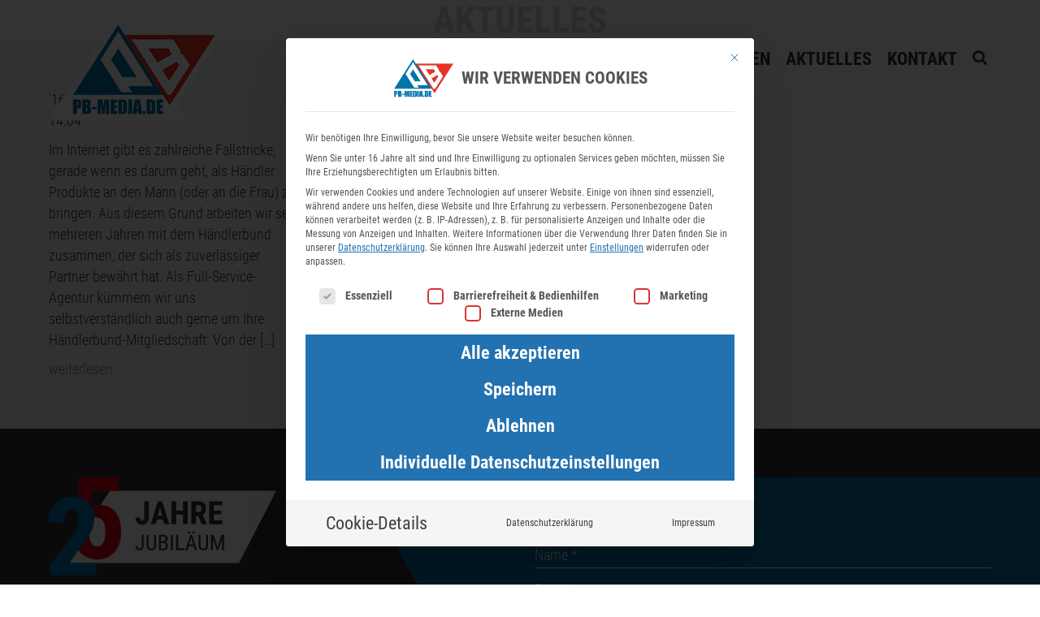

--- FILE ---
content_type: text/html; charset=UTF-8
request_url: https://www.pb-media.de/tag/haendlerbund/
body_size: 21182
content:
<!DOCTYPE html PUBLIC "-//W3C//DTD XHTML 1.0 Transitional//EN" "http://www.w3.org/TR/xhtml1/DTD/xhtml1-transitional.dtd">
<html lang="de">
<head profile="http://gmpg.org/xfn/11">
	<title>Händlerbund Archive</title>
	<meta http-equiv="Content-Type" content="text/html; charset=UTF-8" />
	<meta name="viewport" content="width=device-width, initial-scale=1, maximum-scale=1" />
	<link data-minify="1" rel="stylesheet" href="https://www.pb-media.de/wp-content/cache/min/1/wp-content/themes/pb-media/style.css?ver=1768457681" type="text/css" media="all" />
	<link data-minify="1" rel="stylesheet" href="https://www.pb-media.de/wp-content/cache/min/1/wp-content/themes/pb-media/responsive.css?ver=1768457681" type="text/css" media="all" />
	<link rel="stylesheet" href="https://www.pb-media.de/wp-content/themes/pb-media/print.css" type="text/css" media="print" />
	<link rel="shortcut icon" href="https://www.pb-media.de/wp-content/themes/pb-media/fav/favicon.ico" type="image/x-icon" />	
	<link rel="apple-touch-icon" sizes="57x57" href="https://www.pb-media.de/wp-content/themes/pb-media/fav/apple-icon-57x57.png" />
	<link rel="apple-touch-icon" sizes="60x60" href="https://www.pb-media.de/wp-content/themes/pb-media/fav/apple-icon-60x60.png" />
	<link rel="apple-touch-icon" sizes="72x72" href="https://www.pb-media.de/wp-content/themes/pb-media/fav/apple-icon-72x72.png" />
	<link rel="apple-touch-icon" sizes="76x76" href="https://www.pb-media.de/wp-content/themes/pb-media/fav/apple-icon-76x76.png" />
	<link rel="apple-touch-icon" sizes="114x114" href="https://www.pb-media.de/wp-content/themes/pb-media/fav/apple-icon-114x114.png" />
	<link rel="apple-touch-icon" sizes="120x120" href="https://www.pb-media.de/wp-content/themes/pb-media/fav/apple-icon-120x120.png" />
	<link rel="apple-touch-icon" sizes="144x144" href="https://www.pb-media.de/wp-content/themes/pb-media/fav/apple-icon-144x144.png" />
	<link rel="apple-touch-icon" sizes="152x152" href="https://www.pb-media.de/wp-content/themes/pb-media/fav/apple-icon-152x152.png" />
	<link rel="apple-touch-icon" sizes="180x180" href="https://www.pb-media.de/wp-content/themes/pb-media/fav/apple-icon-180x180.png" />
	<link rel="icon" type="image/png" sizes="192x192" href="https://www.pb-media.de/wp-content/themes/pb-media/fav/android-icon-192x192.png" />
	<link rel="icon" type="image/png" sizes="32x32" href="https://www.pb-media.de/wp-content/themes/pb-media/fav/favicon-32x32.png" />
	<link rel="icon" type="image/png" sizes="96x96" href="https://www.pb-media.de/wp-content/themes/pb-media/fav/favicon-96x96.png" />
	<link rel="icon" type="image/png" sizes="16x16" href="https://www.pb-media.de/wp-content/themes/pb-media/fav/favicon-16x16.png" />
	<link rel="manifest" href="https://www.pb-media.de/wp-content/themes/pb-media/fav/manifest.json" />
	<meta name="msapplication-TileColor" content="#ffffff" />
	<meta name="msapplication-TileImage" content="https://www.pb-media.de/wp-content/themes/pb-media/fav/ms-icon-144x144.png" />
	<meta name="theme-color" content="#ffffff" />
	
<script type="text/javascript" src="https://www.pb-media.de/wp-content/themes/pb-media/js/jquery.min.js"></script>
<script type="text/javascript">var $COjQuery = jQuery.noConflict();</script>	

<script type="text/javascript">
// MITSCROLLENDER HEADER
	(function ($) {
		$(document).ready(function() {
			var mobj="#header_scroll, .to-top";
			var from=220;
			var last = 0;
			$(window).scroll(function(event) {
				var st = $(this).scrollTop();
				if(st >= from ) {
					if( last == 0 ) {
						$(mobj).addClass( "aktiv" );
						last = 1;
					}
					} else {
						if( last == 1 )  {
							$(mobj).removeClass( "aktiv" );
							last = 0;
							}
						}
			});
		});
	})(jQuery);
	
	(function ($) {
		$(document).ready(function() {
			var mobj="#header";
			var from=140;
			var last = 0;
			$(window).scroll(function(event) {
				var st = $(this).scrollTop();
				if(st >= from ) {
					if( last == 0 ) {
						$(mobj).addClass( "ausblenden" );
						last = 1;
					}
					} else {
						if( last == 1 )  {
							$(mobj).removeClass( "ausblenden" );
							last = 0;
							}
						}
			});
		});
	})(jQuery);	


        jQuery(document).ready(function(){
	// RESPONSIVE NAVI EIN- UND AUSBLENDEN
	jQuery('.navigation_switch').click(function() {
		jQuery(this).toggleClass('clicked');
		jQuery('.resp-navi').toggleClass('show');
	});
            
	// NAVI VERKLEINERN BEIM SCROLLEN
	var fixed = false;
	jQuery(document).scroll(function() {
		if( jQuery(this).scrollTop() > 150 ) {
			if( !fixed ) {
				fixed = true;
				jQuery('.logo_navigation').addClass('scroll_down');
			}
		} else {
			if( fixed ) {
				fixed = false;
				jQuery('.logo_navigation').removeClass('scroll_down');
			}
		}
	});
	
	// AKTIVEM MENU ONLOAD CLASS GEBEN
	jQuery(function() {
	 jQuery('.resp-navi li.current-menu-parent').addClass('clicked');
	});

});

	// RESPONSIVE BURGER SUBNAVI EINBLENDEN BEIM KLICK
	jQuery(function() {
	jQuery('.resp-navi li, .resp-navi ul li.menu-item-has-children:after').click(function() {
		jQuery('.resp-navi li, .resp-navi ul li.menu-item-has-children:after').not(this).each(function(){
			jQuery(this).removeClass('clicked');
		 });
		 jQuery(this).toggleClass('clicked');
	});
	});
	

// SMOOTH SCROLL TO-TOP
function show_top(){
    if( jQuery(document).scrollTop !=0 ){
        jQuery ('html, body').animate ( { scrollTop:0 } ,1000 );
    }
}
</script>

<!-- Matomo -->
<script type="text/javascript">
  var _paq = window._paq || [];
  /* tracker methods like "setCustomDimension" should be called before "trackPageView" */
  _paq.push(['disableCookies']);
  _paq.push(['trackPageView']);
  _paq.push(['enableLinkTracking']);
  (function() {
    var u="//www.pb-media.de/matomo/";
    _paq.push(['setTrackerUrl', u+'matomo.php']);
    _paq.push(['setSiteId', '2']);
    var d=document, g=d.createElement('script'), s=d.getElementsByTagName('script')[0];
    g.type='text/javascript'; g.async=true; g.defer=true; g.src=u+'matomo.js'; s.parentNode.insertBefore(g,s);
  })();
</script>
<!-- End Matomo Code -->

<meta name='robots' content='index, follow, max-image-preview:large, max-snippet:-1, max-video-preview:-1' />

	<!-- This site is optimized with the Yoast SEO plugin v22.1 - https://yoast.com/wordpress/plugins/seo/ -->
	<meta name="description" content="Integration der Rechtstexte in Ihrem Online- oder eBay-Shop. Wir kümmern uns auch gerne um Ihre Händlerbund-Mitgliedschaft." />
	<link rel="canonical" href="https://www.pb-media.de/tag/haendlerbund/" />
	<meta property="og:locale" content="de_DE" />
	<meta property="og:type" content="article" />
	<meta property="og:title" content="Händlerbund Archive" />
	<meta property="og:description" content="Integration der Rechtstexte in Ihrem Online- oder eBay-Shop. Wir kümmern uns auch gerne um Ihre Händlerbund-Mitgliedschaft." />
	<meta property="og:url" content="https://www.pb-media.de/tag/haendlerbund/" />
	<meta property="og:site_name" content="pb-media.de GmbH" />
	<meta property="og:image" content="https://www.pb-media.de/wp-content/uploads/2021/03/logo-pbmedia-fb.jpg" />
	<meta property="og:image:width" content="1000" />
	<meta property="og:image:height" content="1000" />
	<meta property="og:image:type" content="image/jpeg" />
	<meta name="twitter:card" content="summary_large_image" />
	<meta name="twitter:site" content="@pbmedia_de" />
	<script type="application/ld+json" class="yoast-schema-graph">{"@context":"https://schema.org","@graph":[{"@type":"CollectionPage","@id":"https://www.pb-media.de/tag/haendlerbund/","url":"https://www.pb-media.de/tag/haendlerbund/","name":"Händlerbund Archive","isPartOf":{"@id":"https://www.pb-media.de/#website"},"primaryImageOfPage":{"@id":"https://www.pb-media.de/tag/haendlerbund/#primaryimage"},"image":{"@id":"https://www.pb-media.de/tag/haendlerbund/#primaryimage"},"thumbnailUrl":"https://www.pb-media.de/wp-content/uploads/2016/04/Partner-Haendlerbund-1.jpg","description":"Integration der Rechtstexte in Ihrem Online- oder eBay-Shop. Wir kümmern uns auch gerne um Ihre Händlerbund-Mitgliedschaft.","breadcrumb":{"@id":"https://www.pb-media.de/tag/haendlerbund/#breadcrumb"},"inLanguage":"de"},{"@type":"ImageObject","inLanguage":"de","@id":"https://www.pb-media.de/tag/haendlerbund/#primaryimage","url":"https://www.pb-media.de/wp-content/uploads/2016/04/Partner-Haendlerbund-1.jpg","contentUrl":"https://www.pb-media.de/wp-content/uploads/2016/04/Partner-Haendlerbund-1.jpg","width":1200,"height":1200,"caption":"Händlerbund-Partner"},{"@type":"BreadcrumbList","@id":"https://www.pb-media.de/tag/haendlerbund/#breadcrumb","itemListElement":[{"@type":"ListItem","position":1,"name":"Startseite","item":"https://www.pb-media.de/"},{"@type":"ListItem","position":2,"name":"Händlerbund"}]},{"@type":"WebSite","@id":"https://www.pb-media.de/#website","url":"https://www.pb-media.de/","name":"pb-media.de GmbH","description":"Werbeagentur für Web &amp; Print aus Minden","publisher":{"@id":"https://www.pb-media.de/#organization"},"potentialAction":[{"@type":"SearchAction","target":{"@type":"EntryPoint","urlTemplate":"https://www.pb-media.de/?s={search_term_string}"},"query-input":"required name=search_term_string"}],"inLanguage":"de"},{"@type":"Organization","@id":"https://www.pb-media.de/#organization","name":"pb-media.de GmbH","url":"https://www.pb-media.de/","logo":{"@type":"ImageObject","inLanguage":"de","@id":"https://www.pb-media.de/#/schema/logo/image/","url":"https://www.pb-media.de/wp-content/uploads/2021/03/logo_pbmedia.png","contentUrl":"https://www.pb-media.de/wp-content/uploads/2021/03/logo_pbmedia.png","width":300,"height":194,"caption":"pb-media.de GmbH"},"image":{"@id":"https://www.pb-media.de/#/schema/logo/image/"},"sameAs":["https://www.facebook.com/pbmedia.de","https://twitter.com/pbmedia_de","https://www.instagram.com/pbmedia.de/","https://www.linkedin.com/company/pb-media.de/","https://www.pinterest.de/pbmediade/"]}]}</script>
	<!-- / Yoast SEO plugin. -->



<link rel="alternate" type="application/rss+xml" title="pb-media.de GmbH &raquo; Händlerbund Schlagwort-Feed" href="https://www.pb-media.de/tag/haendlerbund/feed/" />
		
	<style id='wp-emoji-styles-inline-css' type='text/css'>

	img.wp-smiley, img.emoji {
		display: inline !important;
		border: none !important;
		box-shadow: none !important;
		height: 1em !important;
		width: 1em !important;
		margin: 0 0.07em !important;
		vertical-align: -0.1em !important;
		background: none !important;
		padding: 0 !important;
	}
</style>
<link data-minify="1" rel='stylesheet' id='visual-portfolio-block-filter-by-category-css' href='https://www.pb-media.de/wp-content/cache/min/1/wp-content/plugins/visual-portfolio/build/gutenberg/blocks/filter-by-category/style.css?ver=1768457681' type='text/css' media='all' />
<link data-minify="1" rel='stylesheet' id='visual-portfolio-block-pagination-css' href='https://www.pb-media.de/wp-content/cache/min/1/wp-content/plugins/visual-portfolio/build/gutenberg/blocks/pagination/style.css?ver=1768457681' type='text/css' media='all' />
<link data-minify="1" rel='stylesheet' id='visual-portfolio-block-sort-css' href='https://www.pb-media.de/wp-content/cache/min/1/wp-content/plugins/visual-portfolio/build/gutenberg/blocks/sort/style.css?ver=1768457681' type='text/css' media='all' />
<link rel='stylesheet' id='me-spr-block-styles-css' href='https://www.pb-media.de/wp-content/plugins/simple-post-redirect//css/block-styles.min.css?ver=6.4.7' type='text/css' media='all' />
<link data-minify="1" rel='stylesheet' id='cryptx-styles-css' href='https://www.pb-media.de/wp-content/cache/min/1/wp-content/plugins/cryptx/css/cryptx.css?ver=1768457681' type='text/css' media='all' />
<link data-minify="1" rel='stylesheet' id='tb-search-in-menu-styles-css' href='https://www.pb-media.de/wp-content/cache/min/1/wp-content/plugins/tb-search-in-menu/css/front.css?ver=1768457681' type='text/css' media='all' />
<style id='tb-search-in-menu-styles-inline-css' type='text/css'>
.tb-search { background-color:#333333;}
.tb-menu-search { background-color:rgba(255,255,255,0.9);}
.tb-menu-search .search-field, .tb-menu-search .search-field:focus, .search-close span { color:#333333;}
.tb-menu-search .search-field { border-color:#333333;}
.tb-menu-search .search-field::-webkit-input-placeholder { color:#333333;}
.tb-menu-search .search-field:-moz-placeholder { color:#333333;}
.tb-menu-search .search-field::-moz-placeholder { color:#333333;}
.tb-menu-search .search-field::-ms-input-placeholder { color:#333333;}

</style>
<link data-minify="1" rel='stylesheet' id='wp-job-manager-job-listings-css' href='https://www.pb-media.de/wp-content/cache/min/1/wp-content/plugins/wp-job-manager/assets/dist/css/job-listings.css?ver=1768457681' type='text/css' media='all' />
<link rel='stylesheet' id='exad-slick-css' href='https://www.pb-media.de/wp-content/plugins/exclusive-addons-for-elementor/assets/vendor/css/slick.min.css?ver=6.4.7' type='text/css' media='all' />
<link data-minify="1" rel='stylesheet' id='exad-slick-theme-css' href='https://www.pb-media.de/wp-content/cache/min/1/wp-content/plugins/exclusive-addons-for-elementor/assets/vendor/css/slick-theme.min.css?ver=1768457681' type='text/css' media='all' />
<link data-minify="1" rel='stylesheet' id='exad-image-hover-css' href='https://www.pb-media.de/wp-content/cache/min/1/wp-content/plugins/exclusive-addons-for-elementor/assets/vendor/css/imagehover.css?ver=1768457681' type='text/css' media='all' />
<link rel='stylesheet' id='exad-swiperv5-css' href='https://www.pb-media.de/wp-content/plugins/exclusive-addons-for-elementor/assets/vendor/css/swiper.min.css?ver=2.7.6' type='text/css' media='all' />
<link data-minify="1" rel='stylesheet' id='exad-main-style-css' href='https://www.pb-media.de/wp-content/cache/min/1/wp-content/plugins/exclusive-addons-for-elementor/assets/css/exad-styles.min.css?ver=1768457681' type='text/css' media='all' />
<link rel='stylesheet' id='wxacs_front_style-css' href='https://www.pb-media.de/wp-content/plugins/scrollbar-by-webxapp/assets/css/style.css?ver=1.2.1' type='text/css' media='all' />
<style id='wxacs_front_style-inline-css' type='text/css'>
::-webkit-scrollbar {
                                width: 15px;
                         }::-webkit-scrollbar-thumb {
                            background: rgb(2, 118, 155) ;
                            border-radius:0px;
                            height:99px;
                            
                       }::-webkit-scrollbar-thumb:hover {
                            background: rgb(206, 45, 5); 
                             
                            }::-webkit-scrollbar-track {
                                background: rgb(52, 52, 52); 
                           }
</style>
<link data-minify="1" rel='stylesheet' id='borlabs-cookie-custom-css' href='https://www.pb-media.de/wp-content/cache/min/1/wp-content/cache/borlabs-cookie/1/borlabs-cookie-1-de.css?ver=1768457681' type='text/css' media='all' />
<link data-minify="1" rel='stylesheet' id='cf7cf-style-css' href='https://www.pb-media.de/wp-content/cache/min/1/wp-content/plugins/cf7-conditional-fields/style.css?ver=1768457681' type='text/css' media='all' />
<link data-minify="1" rel='stylesheet' id='wp-paginate-css' href='https://www.pb-media.de/wp-content/cache/min/1/wp-content/plugins/wp-paginate/css/wp-paginate.css?ver=1768457681' type='text/css' media='screen' />
<script type="text/javascript" src="https://www.pb-media.de/wp-includes/js/jquery/jquery.min.js?ver=3.7.1" id="jquery-core-js"></script>
<script type="text/javascript" src="https://www.pb-media.de/wp-includes/js/jquery/jquery-migrate.min.js?ver=3.4.1" id="jquery-migrate-js"></script>
<script data-no-optimize="1" data-no-minify="1" data-cfasync="false" nowprocket type="text/javascript" src="https://www.pb-media.de/wp-content/cache/borlabs-cookie/1/borlabs-cookie-config-de.json.js?ver=3.3.23-127" id="borlabs-cookie-config-js"></script>
<script data-no-optimize="1" data-no-minify="1" data-cfasync="false" nowprocket type="text/javascript" src="https://www.pb-media.de/wp-content/plugins/borlabs-cookie/assets/javascript/borlabs-cookie-prioritize.min.js?ver=3.3.23" id="borlabs-cookie-prioritize-js"></script>
<script data-no-optimize="1" data-no-minify="1" data-cfasync="false" nowprocket type="module" src="https://www.pb-media.de/wp-content/plugins/borlabs-cookie/assets/javascript/borlabs-cookie.min.js?ver=3.3.23" id="borlabs-cookie-core-js"></script>
<link rel="https://api.w.org/" href="https://www.pb-media.de/wp-json/" /><link rel="alternate" type="application/json" href="https://www.pb-media.de/wp-json/wp/v2/tags/36" /><link rel="EditURI" type="application/rsd+xml" title="RSD" href="https://www.pb-media.de/xmlrpc.php?rsd" />
<script type='text/javascript'>
/* <![CDATA[ */
var VPData = {"version":"3.4.1","pro":false,"__":{"couldnt_retrieve_vp":"Couldn't retrieve Visual Portfolio ID.","pswp_close":"Close (Esc)","pswp_share":"Share","pswp_fs":"Toggle fullscreen","pswp_zoom":"Zoom in\/out","pswp_prev":"Previous (arrow left)","pswp_next":"Next (arrow right)","pswp_share_fb":"Share on Facebook","pswp_share_tw":"Tweet","pswp_share_x":"X","pswp_share_pin":"Pin it","pswp_download":"Download","fancybox_close":"Close","fancybox_next":"Next","fancybox_prev":"Previous","fancybox_error":"The requested content cannot be loaded. <br \/> Please try again later.","fancybox_play_start":"Start slideshow","fancybox_play_stop":"Pause slideshow","fancybox_full_screen":"Full screen","fancybox_thumbs":"Thumbnails","fancybox_download":"Download","fancybox_share":"Share","fancybox_zoom":"Zoom"},"settingsPopupGallery":{"enable_on_wordpress_images":false,"vendor":"fancybox","deep_linking":false,"deep_linking_url_to_share_images":false,"show_arrows":true,"show_counter":true,"show_zoom_button":true,"show_fullscreen_button":true,"show_share_button":true,"show_close_button":true,"show_thumbs":true,"show_download_button":false,"show_slideshow":false,"click_to_zoom":true,"restore_focus":true},"screenSizes":[320,576,768,992,1200]};
/* ]]> */
</script>
		<noscript>
			<style type="text/css">
				.vp-portfolio__preloader-wrap{display:none}.vp-portfolio__filter-wrap,.vp-portfolio__items-wrap,.vp-portfolio__pagination-wrap,.vp-portfolio__sort-wrap{opacity:1;visibility:visible}.vp-portfolio__item .vp-portfolio__item-img noscript+img,.vp-portfolio__thumbnails-wrap{display:none}
			</style>
		</noscript>
		<meta name="generator" content="Elementor 3.25.4; features: additional_custom_breakpoints, e_optimized_control_loading; settings: css_print_method-external, google_font-enabled, font_display-block">
<script nowprocket data-borlabs-cookie-script-blocker-ignore>
if ('0' === '1' && ('1' === '1' || '1' === '1')) {
	window['gtag_enable_tcf_support'] = true;
}
window.dataLayer = window.dataLayer || [];
function gtag(){dataLayer.push(arguments);}
gtag('set', 'developer_id.dYjRjMm', true);
if('1' === '1' || '1' === '1') {
	if (window.BorlabsCookieGoogleConsentModeDefaultSet !== true) {
        let getCookieValue = function (name) {
            return document.cookie.match('(^|;)\\s*' + name + '\\s*=\\s*([^;]+)')?.pop() || '';
        };
        let cookieValue = getCookieValue('borlabs-cookie-gcs');
        let consentsFromCookie = {};
        if (cookieValue !== '') {
            consentsFromCookie = JSON.parse(decodeURIComponent(cookieValue));
        }
        let defaultValues = {
            'ad_storage': 'denied',
            'ad_user_data': 'denied',
            'ad_personalization': 'denied',
            'analytics_storage': 'denied',
            'functionality_storage': 'denied',
            'personalization_storage': 'denied',
            'security_storage': 'denied',
            'wait_for_update': 500,
        };
        gtag('consent', 'default', { ...defaultValues, ...consentsFromCookie });
    }
    window.BorlabsCookieGoogleConsentModeDefaultSet = true;
    let borlabsCookieConsentChangeHandler = function () {
        window.dataLayer = window.dataLayer || [];
        if (typeof gtag !== 'function') { function gtag(){dataLayer.push(arguments);} }

        let getCookieValue = function (name) {
            return document.cookie.match('(^|;)\\s*' + name + '\\s*=\\s*([^;]+)')?.pop() || '';
        };
        let cookieValue = getCookieValue('borlabs-cookie-gcs');
        let consentsFromCookie = {};
        if (cookieValue !== '') {
            consentsFromCookie = JSON.parse(decodeURIComponent(cookieValue));
        }

        consentsFromCookie.ad_storage = BorlabsCookie.Consents.hasConsent('google-ads') ? 'granted' : 'denied';
		consentsFromCookie.ad_user_data = BorlabsCookie.Consents.hasConsent('google-ads') ? 'granted' : 'denied';
		consentsFromCookie.ad_personalization = BorlabsCookie.Consents.hasConsent('google-ads') ? 'granted' : 'denied';

        BorlabsCookie.CookieLibrary.setCookie(
            'borlabs-cookie-gcs',
            JSON.stringify(consentsFromCookie),
            BorlabsCookie.Settings.automaticCookieDomainAndPath.value ? '' : BorlabsCookie.Settings.cookieDomain.value,
            BorlabsCookie.Settings.cookiePath.value,
            BorlabsCookie.Cookie.getPluginCookie().expires,
            BorlabsCookie.Settings.cookieSecure.value,
            BorlabsCookie.Settings.cookieSameSite.value
        );
    }
    document.addEventListener('borlabs-cookie-consent-saved', borlabsCookieConsentChangeHandler);
    document.addEventListener('borlabs-cookie-handle-unblock', borlabsCookieConsentChangeHandler);
}
if('1' === '1') {
    gtag("js", new Date());

    gtag("config", "AW-718505815");

    (function (w, d, s, i) {
    var f = d.getElementsByTagName(s)[0],
        j = d.createElement(s);
    j.async = true;
    j.src =
        "https://www.googletagmanager.com/gtag/js?id=" + i;
    f.parentNode.insertBefore(j, f);
    })(window, document, "script", "AW-718505815");
}
</script><script nowprocket data-no-optimize="1" data-no-minify="1" data-cfasync="false" data-borlabs-cookie-script-blocker-ignore>
    (function () {
        if ('0' === '1' && '1' === '1') {
            window['gtag_enable_tcf_support'] = true;
        }
        window.dataLayer = window.dataLayer || [];
        if (typeof window.gtag !== 'function') {
            window.gtag = function () {
                window.dataLayer.push(arguments);
            };
        }
        gtag('set', 'developer_id.dYjRjMm', true);
        if ('1' === '1') {
            let getCookieValue = function (name) {
                return document.cookie.match('(^|;)\\s*' + name + '\\s*=\\s*([^;]+)')?.pop() || '';
            };
            const gtmRegionsData = '{{ google-tag-manager-cm-regional-defaults }}';
            let gtmRegions = [];
            if (gtmRegionsData !== '\{\{ google-tag-manager-cm-regional-defaults \}\}') {
                gtmRegions = JSON.parse(gtmRegionsData);
            }
            let defaultRegion = null;
            for (let gtmRegionIndex in gtmRegions) {
                let gtmRegion = gtmRegions[gtmRegionIndex];
                if (gtmRegion['google-tag-manager-cm-region'] === '') {
                    defaultRegion = gtmRegion;
                } else {
                    gtag('consent', 'default', {
                        'ad_storage': gtmRegion['google-tag-manager-cm-default-ad-storage'],
                        'ad_user_data': gtmRegion['google-tag-manager-cm-default-ad-user-data'],
                        'ad_personalization': gtmRegion['google-tag-manager-cm-default-ad-personalization'],
                        'analytics_storage': gtmRegion['google-tag-manager-cm-default-analytics-storage'],
                        'functionality_storage': gtmRegion['google-tag-manager-cm-default-functionality-storage'],
                        'personalization_storage': gtmRegion['google-tag-manager-cm-default-personalization-storage'],
                        'security_storage': gtmRegion['google-tag-manager-cm-default-security-storage'],
                        'region': gtmRegion['google-tag-manager-cm-region'].toUpperCase().split(','),
						'wait_for_update': 500,
                    });
                }
            }
            let cookieValue = getCookieValue('borlabs-cookie-gcs');
            let consentsFromCookie = {};
            if (cookieValue !== '') {
                consentsFromCookie = JSON.parse(decodeURIComponent(cookieValue));
            }
            let defaultValues = {
                'ad_storage': defaultRegion === null ? 'denied' : defaultRegion['google-tag-manager-cm-default-ad-storage'],
                'ad_user_data': defaultRegion === null ? 'denied' : defaultRegion['google-tag-manager-cm-default-ad-user-data'],
                'ad_personalization': defaultRegion === null ? 'denied' : defaultRegion['google-tag-manager-cm-default-ad-personalization'],
                'analytics_storage': defaultRegion === null ? 'denied' : defaultRegion['google-tag-manager-cm-default-analytics-storage'],
                'functionality_storage': defaultRegion === null ? 'denied' : defaultRegion['google-tag-manager-cm-default-functionality-storage'],
                'personalization_storage': defaultRegion === null ? 'denied' : defaultRegion['google-tag-manager-cm-default-personalization-storage'],
                'security_storage': defaultRegion === null ? 'denied' : defaultRegion['google-tag-manager-cm-default-security-storage'],
                'wait_for_update': 500,
            };
            gtag('consent', 'default', {...defaultValues, ...consentsFromCookie});
            gtag('set', 'ads_data_redaction', true);
        }

        if ('0' === '1') {
            let url = new URL(window.location.href);

            if ((url.searchParams.has('gtm_debug') && url.searchParams.get('gtm_debug') !== '') || document.cookie.indexOf('__TAG_ASSISTANT=') !== -1 || document.documentElement.hasAttribute('data-tag-assistant-present')) {
                /* GTM block start */
                (function(w,d,s,l,i){w[l]=w[l]||[];w[l].push({'gtm.start':
                        new Date().getTime(),event:'gtm.js'});var f=d.getElementsByTagName(s)[0],
                    j=d.createElement(s),dl=l!='dataLayer'?'&l='+l:'';j.async=true;j.src=
                    'https://www.googletagmanager.com/gtm.js?id='+i+dl;f.parentNode.insertBefore(j,f);
                })(window,document,'script','dataLayer','GTM-P6FJQWL');
                /* GTM block end */
            } else {
                /* GTM block start */
                (function(w,d,s,l,i){w[l]=w[l]||[];w[l].push({'gtm.start':
                        new Date().getTime(),event:'gtm.js'});var f=d.getElementsByTagName(s)[0],
                    j=d.createElement(s),dl=l!='dataLayer'?'&l='+l:'';j.async=true;j.src=
                    'https://www.pb-media.de/wp-content/uploads/borlabs-cookie/' + i + '.js?ver=not-set-yet';f.parentNode.insertBefore(j,f);
                })(window,document,'script','dataLayer','GTM-P6FJQWL');
                /* GTM block end */
            }
        }


        let borlabsCookieConsentChangeHandler = function () {
            window.dataLayer = window.dataLayer || [];
            if (typeof window.gtag !== 'function') {
                window.gtag = function() {
                    window.dataLayer.push(arguments);
                };
            }

            let consents = BorlabsCookie.Cookie.getPluginCookie().consents;

            if ('1' === '1') {
                let gtmConsents = {};
                let customConsents = {};

				let services = BorlabsCookie.Services._services;

				for (let service in services) {
					if (service !== 'borlabs-cookie') {
						customConsents['borlabs_cookie_' + service.replaceAll('-', '_')] = BorlabsCookie.Consents.hasConsent(service) ? 'granted' : 'denied';
					}
				}

                if ('0' === '1') {
                    gtmConsents = {
                        'analytics_storage': BorlabsCookie.Consents.hasConsentForServiceGroup('statistics') === true ? 'granted' : 'denied',
                        'functionality_storage': BorlabsCookie.Consents.hasConsentForServiceGroup('statistics') === true ? 'granted' : 'denied',
                        'personalization_storage': BorlabsCookie.Consents.hasConsentForServiceGroup('marketing') === true ? 'granted' : 'denied',
                        'security_storage': BorlabsCookie.Consents.hasConsentForServiceGroup('statistics') === true ? 'granted' : 'denied',
                    };
                } else {
                    gtmConsents = {
                        'ad_storage': BorlabsCookie.Consents.hasConsentForServiceGroup('marketing') === true ? 'granted' : 'denied',
                        'ad_user_data': BorlabsCookie.Consents.hasConsentForServiceGroup('marketing') === true ? 'granted' : 'denied',
                        'ad_personalization': BorlabsCookie.Consents.hasConsentForServiceGroup('marketing') === true ? 'granted' : 'denied',
                        'analytics_storage': BorlabsCookie.Consents.hasConsentForServiceGroup('statistics') === true ? 'granted' : 'denied',
                        'functionality_storage': BorlabsCookie.Consents.hasConsentForServiceGroup('statistics') === true ? 'granted' : 'denied',
                        'personalization_storage': BorlabsCookie.Consents.hasConsentForServiceGroup('marketing') === true ? 'granted' : 'denied',
                        'security_storage': BorlabsCookie.Consents.hasConsentForServiceGroup('statistics') === true ? 'granted' : 'denied',
                    };
                }
                BorlabsCookie.CookieLibrary.setCookie(
                    'borlabs-cookie-gcs',
                    JSON.stringify(gtmConsents),
                    BorlabsCookie.Settings.automaticCookieDomainAndPath.value ? '' : BorlabsCookie.Settings.cookieDomain.value,
                    BorlabsCookie.Settings.cookiePath.value,
                    BorlabsCookie.Cookie.getPluginCookie().expires,
                    BorlabsCookie.Settings.cookieSecure.value,
                    BorlabsCookie.Settings.cookieSameSite.value
                );
                gtag('consent', 'update', {...gtmConsents, ...customConsents});
            }


            for (let serviceGroup in consents) {
                for (let service of consents[serviceGroup]) {
                    if (!window.BorlabsCookieGtmPackageSentEvents.includes(service) && service !== 'borlabs-cookie') {
                        window.dataLayer.push({
                            event: 'borlabs-cookie-opt-in-' + service,
                        });
                        window.BorlabsCookieGtmPackageSentEvents.push(service);
                    }
                }
            }
            let afterConsentsEvent = document.createEvent('Event');
            afterConsentsEvent.initEvent('borlabs-cookie-google-tag-manager-after-consents', true, true);
            document.dispatchEvent(afterConsentsEvent);
        };
        window.BorlabsCookieGtmPackageSentEvents = [];
        document.addEventListener('borlabs-cookie-consent-saved', borlabsCookieConsentChangeHandler);
        document.addEventListener('borlabs-cookie-handle-unblock', borlabsCookieConsentChangeHandler);
    })();
</script>			<style>
				.e-con.e-parent:nth-of-type(n+4):not(.e-lazyloaded):not(.e-no-lazyload),
				.e-con.e-parent:nth-of-type(n+4):not(.e-lazyloaded):not(.e-no-lazyload) * {
					background-image: none !important;
				}
				@media screen and (max-height: 1024px) {
					.e-con.e-parent:nth-of-type(n+3):not(.e-lazyloaded):not(.e-no-lazyload),
					.e-con.e-parent:nth-of-type(n+3):not(.e-lazyloaded):not(.e-no-lazyload) * {
						background-image: none !important;
					}
				}
				@media screen and (max-height: 640px) {
					.e-con.e-parent:nth-of-type(n+2):not(.e-lazyloaded):not(.e-no-lazyload),
					.e-con.e-parent:nth-of-type(n+2):not(.e-lazyloaded):not(.e-no-lazyload) * {
						background-image: none !important;
					}
				}
			</style>
			<style>.removed_link, a.removed_link {
	text-decoration: unset;
}</style>		<style type="text/css">
			/* If html does not have either class, do not show lazy loaded images. */
			html:not(.vp-lazyload-enabled):not(.js) .vp-lazyload {
				display: none;
			}
		</style>
		<script>
			document.documentElement.classList.add(
				'vp-lazyload-enabled'
			);
		</script>
		<meta name="generator" content="Powered by Slider Revolution 6.6.14 - responsive, Mobile-Friendly Slider Plugin for WordPress with comfortable drag and drop interface." />
<link rel="icon" href="https://www.pb-media.de/wp-content/uploads/2020/10/cropped-favicon-32x32.png" sizes="32x32" />
<link rel="icon" href="https://www.pb-media.de/wp-content/uploads/2020/10/cropped-favicon-192x192.png" sizes="192x192" />
<link rel="apple-touch-icon" href="https://www.pb-media.de/wp-content/uploads/2020/10/cropped-favicon-180x180.png" />
<meta name="msapplication-TileImage" content="https://www.pb-media.de/wp-content/uploads/2020/10/cropped-favicon-270x270.png" />
<script>function setREVStartSize(e){
			//window.requestAnimationFrame(function() {
				window.RSIW = window.RSIW===undefined ? window.innerWidth : window.RSIW;
				window.RSIH = window.RSIH===undefined ? window.innerHeight : window.RSIH;
				try {
					var pw = document.getElementById(e.c).parentNode.offsetWidth,
						newh;
					pw = pw===0 || isNaN(pw) || (e.l=="fullwidth" || e.layout=="fullwidth") ? window.RSIW : pw;
					e.tabw = e.tabw===undefined ? 0 : parseInt(e.tabw);
					e.thumbw = e.thumbw===undefined ? 0 : parseInt(e.thumbw);
					e.tabh = e.tabh===undefined ? 0 : parseInt(e.tabh);
					e.thumbh = e.thumbh===undefined ? 0 : parseInt(e.thumbh);
					e.tabhide = e.tabhide===undefined ? 0 : parseInt(e.tabhide);
					e.thumbhide = e.thumbhide===undefined ? 0 : parseInt(e.thumbhide);
					e.mh = e.mh===undefined || e.mh=="" || e.mh==="auto" ? 0 : parseInt(e.mh,0);
					if(e.layout==="fullscreen" || e.l==="fullscreen")
						newh = Math.max(e.mh,window.RSIH);
					else{
						e.gw = Array.isArray(e.gw) ? e.gw : [e.gw];
						for (var i in e.rl) if (e.gw[i]===undefined || e.gw[i]===0) e.gw[i] = e.gw[i-1];
						e.gh = e.el===undefined || e.el==="" || (Array.isArray(e.el) && e.el.length==0)? e.gh : e.el;
						e.gh = Array.isArray(e.gh) ? e.gh : [e.gh];
						for (var i in e.rl) if (e.gh[i]===undefined || e.gh[i]===0) e.gh[i] = e.gh[i-1];
											
						var nl = new Array(e.rl.length),
							ix = 0,
							sl;
						e.tabw = e.tabhide>=pw ? 0 : e.tabw;
						e.thumbw = e.thumbhide>=pw ? 0 : e.thumbw;
						e.tabh = e.tabhide>=pw ? 0 : e.tabh;
						e.thumbh = e.thumbhide>=pw ? 0 : e.thumbh;
						for (var i in e.rl) nl[i] = e.rl[i]<window.RSIW ? 0 : e.rl[i];
						sl = nl[0];
						for (var i in nl) if (sl>nl[i] && nl[i]>0) { sl = nl[i]; ix=i;}
						var m = pw>(e.gw[ix]+e.tabw+e.thumbw) ? 1 : (pw-(e.tabw+e.thumbw)) / (e.gw[ix]);
						newh =  (e.gh[ix] * m) + (e.tabh + e.thumbh);
					}
					var el = document.getElementById(e.c);
					if (el!==null && el) el.style.height = newh+"px";
					el = document.getElementById(e.c+"_wrapper");
					if (el!==null && el) {
						el.style.height = newh+"px";
						el.style.display = "block";
					}
				} catch(e){
					console.log("Failure at Presize of Slider:" + e)
				}
			//});
		  };</script>
		<style type="text/css" id="wp-custom-css">
			/* ---- Linktree ---- */
html {margin-top: 0px !important;}
.linky-page .copyright, .linky-page .footer .copyright, .linky-page .footer {display: none !important;}
.linky-page {font-family: 'Roboto Condensed', Roboto, Arial, Lato, Verdana, sans-serif; overflow-x: hidden; background: transparent !important;}
.linky-page:before {content: ""; background-image: url(https://www.pb-media.de/wp-content/uploads/2020/11/slide_video-banner.jpg) !important; background-repeat: no-repeat !important; background-size: cover; position: fixed; top: 0px; right: 0px; bottom: 0px; left: 0px; opacity: 0.3; z-index: -1;}
.linky-page .header__avatar img {border-radius: 0px !important;}
.linky-page .header__avatar {width: 100% !important; height: auto !important; max-width: 150px !important;}
.linky-page .header__social-bar a svg {height: 30px;}
.linky-page .header-wrapper {margin-bottom: 15px;}
.linky-page .header__social-bar .email svg {height: 40px; margin-bottom: -5px;}
.linky-page .header__social-bar a svg, .linky-page .header__social-bar a svg path {fill: #333 !important; transition: 0.3s;}
.linky-page .header__social-bar a svg:hover, .linky-page .header__social-bar a svg:hover path {fill: #0075aa !important;}
.linky-page .links .link {transition: 0.3s;}
.linky-page .links .link:hover {opacity: 0.9;}
.linky-page .links .link__link {text-transform: uppercase; font-size: 18px; line-height: normal;}
.linky-page--default-center .links .link, .linky-page--default-center-variant .links .link {padding: 15px !important;}
.linky-page .links .separator {font-size: 11px;}
.linky-page .header ._row .header__row-border {display: none;}
.linky-page .header--linky ._row, .linky-page .header--linky-variant ._row {-webkit-box-shadow: 0px 5px 15px 0px rgba(0,0,0,0.04); -moz-box-shadow: 0px 5px 15px 0px rgba(0,0,0,0.04); box-shadow: 0px 5px 15px 0px rgba(0,0,0,0.04); padding-top: 15px; padding-bottom: 15px;}		</style>
		
<meta name="generator" content="WP Rocket 3.17.2.1" data-wpr-features="wpr_minify_js wpr_minify_css wpr_desktop wpr_preload_links" /></head>
<body class="archive tag tag-haendlerbund tag-36 exclusive-addons-elementor pb-media-de-gmbh elementor-default elementor-kit-454">

<!-- WRAPPER START -->	 
<div data-rocket-location-hash="99bb46786fd5bd31bcd7bdc067ad247a" id="wrapper">

<!-- HEADER -->
		<div data-rocket-location-hash="168a0c88110297d381b188d6d8578c44" id="header">
				<div data-rocket-location-hash="fa45762d82b5075e0fdb08520ec63b6c" class="header-navi">
					<div class="logo">
					<a href="https://www.pb-media.de"><img src="https://www.pb-media.de/wp-content/themes/pb-media/images/logo-pb-media.png" alt="pb-media.de GmbH" title="Zur Startseite" /></a>
					</div>

					<div class="navigation">
							<div class="navi">
								 <div class="menu-main-menu-container"><ul id="menu-main-menu" class="menu"><li id="menu-item-622" class="menu-item menu-item-type-post_type menu-item-object-page menu-item-has-children menu-item-622"><a href="https://www.pb-media.de/agentur/" data-ps2id-api="true">Agentur</a>
<ul class="sub-menu">
	<li id="menu-item-18793" class="menu-item menu-item-type-custom menu-item-object-custom menu-item-18793"><a href="https://www.pb-media.de/agentur/#ausbildung" data-ps2id-api="true">Ausbildung</a></li>
</ul>
</li>
<li id="menu-item-621" class="menu-item menu-item-type-post_type menu-item-object-page menu-item-has-children menu-item-621"><a href="https://www.pb-media.de/web/" data-ps2id-api="true">Portfolio</a>
<ul class="sub-menu">
	<li id="menu-item-9772" class="menu-item menu-item-type-post_type menu-item-object-page menu-item-9772"><a href="https://www.pb-media.de/websites/" data-ps2id-api="true">Websites</a></li>
	<li id="menu-item-1442" class="menu-item menu-item-type-post_type menu-item-object-page menu-item-1442"><a href="https://www.pb-media.de/onlineshops/" data-ps2id-api="true">Onlineshops</a></li>
	<li id="menu-item-11011" class="menu-item menu-item-type-post_type menu-item-object-page menu-item-11011"><a href="https://www.pb-media.de/seo/" data-ps2id-api="true">SEO</a></li>
	<li id="menu-item-11009" class="menu-item menu-item-type-post_type menu-item-object-page menu-item-11009"><a href="https://www.pb-media.de/hosting/" data-ps2id-api="true">Hosting</a></li>
	<li id="menu-item-11010" class="menu-item menu-item-type-post_type menu-item-object-page menu-item-11010"><a href="https://www.pb-media.de/rechtssicherheit/" data-ps2id-api="true">Rechtssicherheit</a></li>
	<li id="menu-item-11012" class="menu-item menu-item-type-post_type menu-item-object-page menu-item-11012"><a href="https://www.pb-media.de/support/" data-ps2id-api="true">Support</a></li>
	<li id="menu-item-620" class="menu-item menu-item-type-post_type menu-item-object-page menu-item-620"><a href="https://www.pb-media.de/print/" data-ps2id-api="true">Print</a></li>
</ul>
</li>
<li id="menu-item-619" class="menu-item menu-item-type-post_type menu-item-object-page menu-item-619"><a href="https://www.pb-media.de/referenzen/" data-ps2id-api="true">Referenzen</a></li>
<li id="menu-item-8237" class="menu-item menu-item-type-post_type menu-item-object-page menu-item-8237"><a href="https://www.pb-media.de/aktuelles/" data-ps2id-api="true">Aktuelles</a></li>
<li id="menu-item-617" class="menu-item menu-item-type-post_type menu-item-object-page menu-item-617"><a href="https://www.pb-media.de/kontakt/" data-ps2id-api="true">Kontakt</a></li>
<li id="tb-search-item" class="tb-search-item"><a href="#"><span class="icon-search tb-search"></span></a></li><div id="tb-search" class="tb-menu-search"><div class="search-close"><span class="icon-cancel tb-close"></span></div><div class="tb-search-inner"><form role="search" method="get" class="search-form" action="https://www.pb-media.de/"><label><span class="screen-reader-text">Search for:</span><input type="search" class="search-field" placeholder="Suche eingeben..." value="" name="s" title="Search for:" /></label></form></div></div></ul></div>							</div>
					</div> 
				</div>
		</div>
<!-- HEADER ENDE -->
<!-- HEADER SCROLL -->
		<div data-rocket-location-hash="4e24549e0ba954388e61f2c2681ca748" id="header_scroll">
				<div data-rocket-location-hash="182c4909085aa5ca4d6ed8713680660f" class="header-navi">
					<div class="navigation">
					
		<div class="logo">
		<a class="logo-icon" href="https://www.pb-media.de"><img src="https://www.pb-media.de/wp-content/themes/pb-media/images/logo_pbmedia-icon.svg" alt="pb-media.de GmbH" title="Zur Startseite" /></a>
		<a class="logo-original" href="https://www.pb-media.de"><img src="https://www.pb-media.de/wp-content/themes/pb-media/images/logo_pbmedia-original.svg" alt="pb-media.de GmbH" title="Zur Startseite" /></a>
		</div>		
					
						
<!-- RESPONSIVE NAVI -->
	<div class="resp_navigation">
		<div class="logo_navigation">
				<div class="navigation_switch" ontouchstart="this.classList.toggle('hover');">
					<img src="https://www.pb-media.de/wp-content/themes/pb-media/images/open.png" alt="Navigation zeigen" class="switch_on" />
					<img src="https://www.pb-media.de/wp-content/themes/pb-media/images/close.png" alt="Navigation verbergen" class="switch_off" />
				</div>
		</div>
		<div class="resp-navi">
		<div class="menu-main-container">
					<div class="menu-main-menu-container"><ul id="menu-main-menu-1" class="menu"><li class="menu-item menu-item-type-post_type menu-item-object-page menu-item-has-children menu-item-622"><a href="https://www.pb-media.de/agentur/" data-ps2id-api="true">Agentur</a>
<ul class="sub-menu">
	<li class="menu-item menu-item-type-custom menu-item-object-custom menu-item-18793"><a href="https://www.pb-media.de/agentur/#ausbildung" data-ps2id-api="true">Ausbildung</a></li>
</ul>
</li>
<li class="menu-item menu-item-type-post_type menu-item-object-page menu-item-has-children menu-item-621"><a href="https://www.pb-media.de/web/" data-ps2id-api="true">Portfolio</a>
<ul class="sub-menu">
	<li class="menu-item menu-item-type-post_type menu-item-object-page menu-item-9772"><a href="https://www.pb-media.de/websites/" data-ps2id-api="true">Websites</a></li>
	<li class="menu-item menu-item-type-post_type menu-item-object-page menu-item-1442"><a href="https://www.pb-media.de/onlineshops/" data-ps2id-api="true">Onlineshops</a></li>
	<li class="menu-item menu-item-type-post_type menu-item-object-page menu-item-11011"><a href="https://www.pb-media.de/seo/" data-ps2id-api="true">SEO</a></li>
	<li class="menu-item menu-item-type-post_type menu-item-object-page menu-item-11009"><a href="https://www.pb-media.de/hosting/" data-ps2id-api="true">Hosting</a></li>
	<li class="menu-item menu-item-type-post_type menu-item-object-page menu-item-11010"><a href="https://www.pb-media.de/rechtssicherheit/" data-ps2id-api="true">Rechtssicherheit</a></li>
	<li class="menu-item menu-item-type-post_type menu-item-object-page menu-item-11012"><a href="https://www.pb-media.de/support/" data-ps2id-api="true">Support</a></li>
	<li class="menu-item menu-item-type-post_type menu-item-object-page menu-item-620"><a href="https://www.pb-media.de/print/" data-ps2id-api="true">Print</a></li>
</ul>
</li>
<li class="menu-item menu-item-type-post_type menu-item-object-page menu-item-619"><a href="https://www.pb-media.de/referenzen/" data-ps2id-api="true">Referenzen</a></li>
<li class="menu-item menu-item-type-post_type menu-item-object-page menu-item-8237"><a href="https://www.pb-media.de/aktuelles/" data-ps2id-api="true">Aktuelles</a></li>
<li class="menu-item menu-item-type-post_type menu-item-object-page menu-item-617"><a href="https://www.pb-media.de/kontakt/" data-ps2id-api="true">Kontakt</a></li>
<li id="tb-search-item" class="tb-search-item"><a href="#"><span class="icon-search tb-search"></span></a></li><div id="tb-search" class="tb-menu-search"><div class="search-close"><span class="icon-cancel tb-close"></span></div><div class="tb-search-inner"><form role="search" method="get" class="search-form" action="https://www.pb-media.de/"><label><span class="screen-reader-text">Search for:</span><input type="search" class="search-field" placeholder="Suche eingeben..." value="" name="s" title="Search for:" /></label></form></div></div></ul></div>					<form role="search" method="get" id="searchform" action="https://www.pb-media.de/">
        <input type="text" value="Suche eingeben..." name="s" id="s" onblur="if (this.value=='') this.value='Suche eingeben...';" onfocus="if (this.value=='Suche eingeben...') this.value='';"/>
        <input type="submit" id="searchsubmit" value="Suche" />
</form>		</div>	
			<div class="navigation_bg">
			<div class="icon-logo">
			<a href="https://www.pb-media.de"><img src="https://www.pb-media.de/wp-content/themes/pb-media/images/logo_pbmedia_kontur-weiss.png" alt="pb-media.de GmbH" title="Zur Startseite" /></a>
			</div>
			</div>
		</div>
	</div>
<!-- RESPONSIVE NAVI ENDE -->	
						</div> 
				</div>
		</div>
<!-- HEADER SCROLL ENDE -->
<!-- CONTENT -->	
<div data-rocket-location-hash="5ae7e3edf258b48cd17dc707fb7fef9c" class="content">	
<div data-rocket-location-hash="8d8cfd7454b3b165d94b234e6ffe9397" class="wrap">	

	 <h1 style="text-align: center;">Aktuelles</h1>
	
		<div class="beitraganzeige">
			
				
			<div class="beitrag">
	
			<!--<p class="time">	Gepostet in <a href="https://www.pb-media.de/category/aktuelles/" rel="category tag">Aktuelles</a> von pbadmin am 14. April 2016				Tags: <a href="https://www.pb-media.de/tag/haendlerbund/" rel="tag">Händlerbund</a> </p>-->
				
				<div class="time">
				<div class="time-year">'16</div>
				<div class="time-day">14.04</div>
				</div>
				
			<div class="beitrag-img">

			<a href="https://www.pb-media.de/aktuelles/2327-2/"><img fetchpriority="high" width="1200" height="1200" src="https://www.pb-media.de/wp-content/uploads/2016/04/Partner-Haendlerbund-1.jpg" class="attachment-post-thumbnail size-post-thumbnail wp-post-image" alt="Händlerbund-Partner" decoding="async" srcset="https://www.pb-media.de/wp-content/uploads/2016/04/Partner-Haendlerbund-1.jpg 1200w, https://www.pb-media.de/wp-content/uploads/2016/04/Partner-Haendlerbund-1-800x800.jpg 800w, https://www.pb-media.de/wp-content/uploads/2016/04/Partner-Haendlerbund-1-500x500.jpg 500w, https://www.pb-media.de/wp-content/uploads/2016/04/Partner-Haendlerbund-1-768x768.jpg 768w" sizes="(max-width: 1200px) 100vw, 1200px" /></a>		

			<div class="beitrag-ueberschrift">
			<h2><a href="https://www.pb-media.de/aktuelles/2327-2/">Wir sind Händlerbund-Partner</a></h2> 	
			</div>	
			
			</div>	
			
			<div class="beitrag-content">
				<p><p>Im Internet gibt es zahlreiche Fallstricke, gerade wenn es darum geht, als Händler Produkte an den Mann (oder an die Frau) zu bringen. Aus diesem Grund arbeiten wir seit mehreren Jahren mit dem Händlerbund zusammen, der sich als zuverlässiger Partner bewährt hat. Als Full-Service-Agentur kümmern wir uns selbstverständlich auch gerne um Ihre Händlerbund-Mitgliedschaft: Von der [&hellip;]</p>
</p>
				<div class="weiterlesen"> <a class="more-link" href="https://www.pb-media.de/aktuelles/2327-2/">weiterlesen </a> </div>
				
			</div>	
			
			</div>
			
			<div class="pagination"></div>			<!---<div class="pagination">
			<div class="post-next"></div>
			<div class="post-prev"></div>
			</div>--->
			
			</div>
			
			 			
</div>
</div>
</div>
<!-- CONTENT ENDE -->	
 
<script type='text/javascript'>
/* <![CDATA[ */
var hasJetBlogPlaylist = 0;
/* ]]> */
</script>

		<script>
			window.RS_MODULES = window.RS_MODULES || {};
			window.RS_MODULES.modules = window.RS_MODULES.modules || {};
			window.RS_MODULES.waiting = window.RS_MODULES.waiting || [];
			window.RS_MODULES.defered = true;
			window.RS_MODULES.moduleWaiting = window.RS_MODULES.moduleWaiting || {};
			window.RS_MODULES.type = 'compiled';
		</script>
		<div data-rocket-location-hash="991cb629dfd5cc5498bb56ae483dfd35" class="woocommerce htmove-quick-view-modal" id="htmovequick-viewmodal" style="visibility: hidden;opacity: 0;display:none;"><div data-rocket-location-hash="0cce8323ba29ba6e474a0fc1842cd5b2" class="htmove-modal-dialog product"><div data-rocket-location-hash="e74d93da2e36b5de40b6ea529872ee23" class="htmove-modal-content"><button type="button" class="htmove-modal-close">&times;</button><div class="htmove-modal-body"></div></div></div></div><!--googleoff: all--><div data-nosnippet data-borlabs-cookie-consent-required='true' id='BorlabsCookieBox'></div><div id='BorlabsCookieWidget' class='brlbs-cmpnt-container'></div><!--googleon: all-->			<script type='text/javascript'>
				const lazyloadRunObserver = () => {
					const lazyloadBackgrounds = document.querySelectorAll( `.e-con.e-parent:not(.e-lazyloaded)` );
					const lazyloadBackgroundObserver = new IntersectionObserver( ( entries ) => {
						entries.forEach( ( entry ) => {
							if ( entry.isIntersecting ) {
								let lazyloadBackground = entry.target;
								if( lazyloadBackground ) {
									lazyloadBackground.classList.add( 'e-lazyloaded' );
								}
								lazyloadBackgroundObserver.unobserve( entry.target );
							}
						});
					}, { rootMargin: '200px 0px 200px 0px' } );
					lazyloadBackgrounds.forEach( ( lazyloadBackground ) => {
						lazyloadBackgroundObserver.observe( lazyloadBackground );
					} );
				};
				const events = [
					'DOMContentLoaded',
					'elementor/lazyload/observe',
				];
				events.forEach( ( event ) => {
					document.addEventListener( event, lazyloadRunObserver );
				} );
			</script>
			<link data-minify="1" rel='stylesheet' id='rs-plugin-settings-css' href='https://www.pb-media.de/wp-content/cache/min/1/wp-content/plugins/revslider/public/assets/css/rs6.css?ver=1768457681' type='text/css' media='all' />
<style id='rs-plugin-settings-inline-css' type='text/css'>
#rs-demo-id {}
</style>
<script data-minify="1" type="text/javascript" src="https://www.pb-media.de/wp-content/cache/min/1/wp-content/plugins/exclusive-addons-for-elementor/assets/vendor/js/jquery.sticky-sidebar.js?ver=1768457681" id="exad-sticky-jquery-js"></script>
<script type="text/javascript" src="https://www.pb-media.de/wp-content/plugins/cryptx/js/cryptx.min.js?ver=6.4.7" id="cryptx-js-js"></script>
<script type="text/javascript" id="page-scroll-to-id-plugin-script-js-extra">
/* <![CDATA[ */
var mPS2id_params = {"instances":{"mPS2id_instance_0":{"selector":"a[href*='#']:not([href='#'])","autoSelectorMenuLinks":"true","excludeSelector":"a[href^='#tab-'], a[href^='#tabs-'], a[data-toggle]:not([data-toggle='tooltip']), a[data-slide], a[data-vc-tabs], a[data-vc-accordion], a.screen-reader-text.skip-link","scrollSpeed":800,"autoScrollSpeed":"true","scrollEasing":"easeInOutQuint","scrollingEasing":"easeOutQuint","forceScrollEasing":"true","pageEndSmoothScroll":"true","stopScrollOnUserAction":"false","autoCorrectScroll":"true","autoCorrectScrollExtend":"true","layout":"vertical","offset":0,"dummyOffset":"false","highlightSelector":"","clickedClass":"mPS2id-clicked","targetClass":"mPS2id-target","highlightClass":"mPS2id-highlight","forceSingleHighlight":"true","keepHighlightUntilNext":"true","highlightByNextTarget":"false","appendHash":"true","scrollToHash":"true","scrollToHashForAll":"true","scrollToHashDelay":1,"scrollToHashUseElementData":"true","scrollToHashRemoveUrlHash":"false","disablePluginBelow":0,"adminDisplayWidgetsId":"true","adminTinyMCEbuttons":"true","unbindUnrelatedClickEvents":"true","unbindUnrelatedClickEventsSelector":"","normalizeAnchorPointTargets":"true","encodeLinks":"true"}},"total_instances":"1","shortcode_class":"_ps2id"};
/* ]]> */
</script>
<script type="text/javascript" src="https://www.pb-media.de/wp-content/plugins/page-scroll-to-id/js/page-scroll-to-id.min.js?ver=1.7.9" id="page-scroll-to-id-plugin-script-js"></script>
<script type="text/javascript" src="https://www.pb-media.de/wp-content/plugins/revslider/public/assets/js/rbtools.min.js?ver=6.6.14" defer async id="tp-tools-js"></script>
<script type="text/javascript" src="https://www.pb-media.de/wp-content/plugins/revslider/public/assets/js/rs6.min.js?ver=6.6.14" defer async id="revmin-js"></script>
<script data-minify="1" type="text/javascript" src="https://www.pb-media.de/wp-content/cache/min/1/wp-content/plugins/tb-search-in-menu/js/main.js?ver=1768457681" id="tb-search-in-menu-scripts-js"></script>
<script type="text/javascript" id="exad-main-script-js-extra">
/* <![CDATA[ */
var exad_ajax_object = {"ajax_url":"https:\/\/www.pb-media.de\/wp-admin\/admin-ajax.php","nonce":"80f9cdbf22"};
/* ]]> */
</script>
<script type="text/javascript" src="https://www.pb-media.de/wp-content/plugins/exclusive-addons-for-elementor/assets/js/exad-scripts.min.js?ver=2.7.6" id="exad-main-script-js"></script>
<script type="text/javascript" id="rocket-browser-checker-js-after">
/* <![CDATA[ */
"use strict";var _createClass=function(){function defineProperties(target,props){for(var i=0;i<props.length;i++){var descriptor=props[i];descriptor.enumerable=descriptor.enumerable||!1,descriptor.configurable=!0,"value"in descriptor&&(descriptor.writable=!0),Object.defineProperty(target,descriptor.key,descriptor)}}return function(Constructor,protoProps,staticProps){return protoProps&&defineProperties(Constructor.prototype,protoProps),staticProps&&defineProperties(Constructor,staticProps),Constructor}}();function _classCallCheck(instance,Constructor){if(!(instance instanceof Constructor))throw new TypeError("Cannot call a class as a function")}var RocketBrowserCompatibilityChecker=function(){function RocketBrowserCompatibilityChecker(options){_classCallCheck(this,RocketBrowserCompatibilityChecker),this.passiveSupported=!1,this._checkPassiveOption(this),this.options=!!this.passiveSupported&&options}return _createClass(RocketBrowserCompatibilityChecker,[{key:"_checkPassiveOption",value:function(self){try{var options={get passive(){return!(self.passiveSupported=!0)}};window.addEventListener("test",null,options),window.removeEventListener("test",null,options)}catch(err){self.passiveSupported=!1}}},{key:"initRequestIdleCallback",value:function(){!1 in window&&(window.requestIdleCallback=function(cb){var start=Date.now();return setTimeout(function(){cb({didTimeout:!1,timeRemaining:function(){return Math.max(0,50-(Date.now()-start))}})},1)}),!1 in window&&(window.cancelIdleCallback=function(id){return clearTimeout(id)})}},{key:"isDataSaverModeOn",value:function(){return"connection"in navigator&&!0===navigator.connection.saveData}},{key:"supportsLinkPrefetch",value:function(){var elem=document.createElement("link");return elem.relList&&elem.relList.supports&&elem.relList.supports("prefetch")&&window.IntersectionObserver&&"isIntersecting"in IntersectionObserverEntry.prototype}},{key:"isSlowConnection",value:function(){return"connection"in navigator&&"effectiveType"in navigator.connection&&("2g"===navigator.connection.effectiveType||"slow-2g"===navigator.connection.effectiveType)}}]),RocketBrowserCompatibilityChecker}();
/* ]]> */
</script>
<script type="text/javascript" id="rocket-preload-links-js-extra">
/* <![CDATA[ */
var RocketPreloadLinksConfig = {"excludeUris":"\/(?:.+\/)?feed(?:\/(?:.+\/?)?)?$|\/(?:.+\/)?embed\/|\/(index.php\/)?(.*)wp-json(\/.*|$)|\/refer\/|\/go\/|\/recommend\/|\/recommends\/","usesTrailingSlash":"1","imageExt":"jpg|jpeg|gif|png|tiff|bmp|webp|avif|pdf|doc|docx|xls|xlsx|php","fileExt":"jpg|jpeg|gif|png|tiff|bmp|webp|avif|pdf|doc|docx|xls|xlsx|php|html|htm","siteUrl":"https:\/\/www.pb-media.de","onHoverDelay":"100","rateThrottle":"3"};
/* ]]> */
</script>
<script type="text/javascript" id="rocket-preload-links-js-after">
/* <![CDATA[ */
(function() {
"use strict";var r="function"==typeof Symbol&&"symbol"==typeof Symbol.iterator?function(e){return typeof e}:function(e){return e&&"function"==typeof Symbol&&e.constructor===Symbol&&e!==Symbol.prototype?"symbol":typeof e},e=function(){function i(e,t){for(var n=0;n<t.length;n++){var i=t[n];i.enumerable=i.enumerable||!1,i.configurable=!0,"value"in i&&(i.writable=!0),Object.defineProperty(e,i.key,i)}}return function(e,t,n){return t&&i(e.prototype,t),n&&i(e,n),e}}();function i(e,t){if(!(e instanceof t))throw new TypeError("Cannot call a class as a function")}var t=function(){function n(e,t){i(this,n),this.browser=e,this.config=t,this.options=this.browser.options,this.prefetched=new Set,this.eventTime=null,this.threshold=1111,this.numOnHover=0}return e(n,[{key:"init",value:function(){!this.browser.supportsLinkPrefetch()||this.browser.isDataSaverModeOn()||this.browser.isSlowConnection()||(this.regex={excludeUris:RegExp(this.config.excludeUris,"i"),images:RegExp(".("+this.config.imageExt+")$","i"),fileExt:RegExp(".("+this.config.fileExt+")$","i")},this._initListeners(this))}},{key:"_initListeners",value:function(e){-1<this.config.onHoverDelay&&document.addEventListener("mouseover",e.listener.bind(e),e.listenerOptions),document.addEventListener("mousedown",e.listener.bind(e),e.listenerOptions),document.addEventListener("touchstart",e.listener.bind(e),e.listenerOptions)}},{key:"listener",value:function(e){var t=e.target.closest("a"),n=this._prepareUrl(t);if(null!==n)switch(e.type){case"mousedown":case"touchstart":this._addPrefetchLink(n);break;case"mouseover":this._earlyPrefetch(t,n,"mouseout")}}},{key:"_earlyPrefetch",value:function(t,e,n){var i=this,r=setTimeout(function(){if(r=null,0===i.numOnHover)setTimeout(function(){return i.numOnHover=0},1e3);else if(i.numOnHover>i.config.rateThrottle)return;i.numOnHover++,i._addPrefetchLink(e)},this.config.onHoverDelay);t.addEventListener(n,function e(){t.removeEventListener(n,e,{passive:!0}),null!==r&&(clearTimeout(r),r=null)},{passive:!0})}},{key:"_addPrefetchLink",value:function(i){return this.prefetched.add(i.href),new Promise(function(e,t){var n=document.createElement("link");n.rel="prefetch",n.href=i.href,n.onload=e,n.onerror=t,document.head.appendChild(n)}).catch(function(){})}},{key:"_prepareUrl",value:function(e){if(null===e||"object"!==(void 0===e?"undefined":r(e))||!1 in e||-1===["http:","https:"].indexOf(e.protocol))return null;var t=e.href.substring(0,this.config.siteUrl.length),n=this._getPathname(e.href,t),i={original:e.href,protocol:e.protocol,origin:t,pathname:n,href:t+n};return this._isLinkOk(i)?i:null}},{key:"_getPathname",value:function(e,t){var n=t?e.substring(this.config.siteUrl.length):e;return n.startsWith("/")||(n="/"+n),this._shouldAddTrailingSlash(n)?n+"/":n}},{key:"_shouldAddTrailingSlash",value:function(e){return this.config.usesTrailingSlash&&!e.endsWith("/")&&!this.regex.fileExt.test(e)}},{key:"_isLinkOk",value:function(e){return null!==e&&"object"===(void 0===e?"undefined":r(e))&&(!this.prefetched.has(e.href)&&e.origin===this.config.siteUrl&&-1===e.href.indexOf("?")&&-1===e.href.indexOf("#")&&!this.regex.excludeUris.test(e.href)&&!this.regex.images.test(e.href))}}],[{key:"run",value:function(){"undefined"!=typeof RocketPreloadLinksConfig&&new n(new RocketBrowserCompatibilityChecker({capture:!0,passive:!0}),RocketPreloadLinksConfig).init()}}]),n}();t.run();
}());
/* ]]> */
</script>
<script data-minify="1" type="text/javascript" src="https://www.pb-media.de/wp-content/cache/min/1/wp-content/plugins/contact-form-7/includes/swv/js/index.js?ver=1768457681" id="swv-js"></script>
<script type="text/javascript" id="contact-form-7-js-extra">
/* <![CDATA[ */
var wpcf7 = {"api":{"root":"https:\/\/www.pb-media.de\/wp-json\/","namespace":"contact-form-7\/v1"},"cached":"1"};
/* ]]> */
</script>
<script data-minify="1" type="text/javascript" src="https://www.pb-media.de/wp-content/cache/min/1/wp-content/plugins/contact-form-7/includes/js/index.js?ver=1768457681" id="contact-form-7-js"></script>
<script type="text/javascript" id="wpcf7cf-scripts-js-extra">
/* <![CDATA[ */
var wpcf7cf_global_settings = {"ajaxurl":"https:\/\/www.pb-media.de\/wp-admin\/admin-ajax.php"};
/* ]]> */
</script>
<script data-minify="1" type="text/javascript" src="https://www.pb-media.de/wp-content/cache/min/1/wp-content/plugins/cf7-conditional-fields/js/scripts.js?ver=1768457681" id="wpcf7cf-scripts-js"></script>
<script data-borlabs-cookie-script-blocker-handle="google-recaptcha" data-borlabs-cookie-script-blocker-id="contact-form-seven-recaptcha" type="text/template" data-borlabs-cookie-script-blocker-src="https://www.google.com/recaptcha/api.js?render=6LfSXqIUAAAAACv_UjI9ABdP0eoRVKy-BiMH3xqR&amp;ver=3.0" id="google-recaptcha-js"></script><script type="text/javascript" src="https://www.pb-media.de/wp-includes/js/dist/vendor/wp-polyfill-inert.min.js?ver=3.1.2" id="wp-polyfill-inert-js"></script>
<script type="text/javascript" src="https://www.pb-media.de/wp-includes/js/dist/vendor/regenerator-runtime.min.js?ver=0.14.0" id="regenerator-runtime-js"></script>
<script type="text/javascript" src="https://www.pb-media.de/wp-includes/js/dist/vendor/wp-polyfill.min.js?ver=3.15.0" id="wp-polyfill-js"></script>
<script type="text/javascript" id="wpcf7-recaptcha-js-extra">
/* <![CDATA[ */
var wpcf7_recaptcha = {"sitekey":"6LfSXqIUAAAAACv_UjI9ABdP0eoRVKy-BiMH3xqR","actions":{"homepage":"homepage","contactform":"contactform"}};
/* ]]> */
</script>
<script data-borlabs-cookie-script-blocker-handle="wpcf7-recaptcha" data-borlabs-cookie-script-blocker-id="contact-form-seven-recaptcha" type="text/template" data-borlabs-cookie-script-blocker-src="https://www.pb-media.de/wp-content/plugins/contact-form-7/modules/recaptcha/index.js?ver=5.8.7" id="wpcf7-recaptcha-js"></script><script data-minify="1" type="text/javascript" src="https://www.pb-media.de/wp-content/cache/min/1/wp-content/plugins/visual-portfolio/build/assets/js/pagination-infinite.js?ver=1768457681" id="visual-portfolio-pagination-infinite-js"></script>
		<script>
			(function($) {
				if (!$) {
					return;
				}

				// Previously we added this code on Elementor pages only,
				// but sometimes Lightbox enabled globally and it still conflicting with our galleries.
				// if (!$('.elementor-page').length) {
				//     return;
				// }

				function addDataAttribute($items) {
					$items.find('.vp-portfolio__item a:not([data-elementor-open-lightbox])').each(function () {
						if (/\.(png|jpe?g|gif|svg|webp)(\?.*)?$/i.test(this.href)) {
							this.dataset.elementorOpenLightbox = 'no';
						}
					});
				}

				$(document).on('init.vpf', function(event, vpObject) {
					if ('vpf' !== event.namespace) {
						return;
					}

					addDataAttribute(vpObject.$item);
				});
				$(document).on('addItems.vpf', function(event, vpObject, $items) {
					if ('vpf' !== event.namespace) {
						return;
					}

					addDataAttribute($items);
				});
			})(window.jQuery);
		</script>
		<template id="brlbs-cmpnt-cb-template-contact-form-seven-recaptcha">
 <div class="brlbs-cmpnt-container brlbs-cmpnt-content-blocker brlbs-cmpnt-with-individual-styles" data-borlabs-cookie-content-blocker-id="contact-form-seven-recaptcha" data-borlabs-cookie-content=""><div class="brlbs-cmpnt-cb-preset-b brlbs-cmpnt-cb-cf7-recaptcha"> <div class="brlbs-cmpnt-cb-thumbnail" style="background-image: url('https://www.pb-media.de/wp-content/uploads/borlabs-cookie/1/bct-google-recaptcha-main.png')"></div> <div class="brlbs-cmpnt-cb-main"> <div class="brlbs-cmpnt-cb-content"> <p class="brlbs-cmpnt-cb-description">Sie müssen den Inhalt von <strong>reCAPTCHA</strong> laden, um das Formular abzuschicken. Bitte beachten Sie, dass dabei Daten mit Drittanbietern ausgetauscht werden.</p> <a class="brlbs-cmpnt-cb-provider-toggle" href="#" data-borlabs-cookie-show-provider-information role="button">Mehr Informationen</a> </div> <div class="brlbs-cmpnt-cb-buttons"> <a class="brlbs-cmpnt-cb-btn" href="#" data-borlabs-cookie-unblock role="button">Inhalt entsperren</a> <a class="brlbs-cmpnt-cb-btn" href="#" data-borlabs-cookie-accept-service role="button" style="display: inherit">Erforderlichen Service akzeptieren und Inhalte entsperren</a> </div> </div> </div></div>
</template>
<script>
(function() {
    if (!document.querySelector('script[data-borlabs-cookie-script-blocker-id="contact-form-seven-recaptcha"]')) {
        return;
    }

    const template = document.querySelector("#brlbs-cmpnt-cb-template-contact-form-seven-recaptcha");
    const formsToInsertBlocker = document.querySelectorAll('form.wpcf7-form');

    for (const form of formsToInsertBlocker) {
        const blocked = template.content.cloneNode(true).querySelector('.brlbs-cmpnt-container');
        form.after(blocked);

        const btn = form.querySelector('.wpcf7-submit')
        if (btn) {
            btn.disabled = true
        }
    }
})();
</script><template id="brlbs-cmpnt-cb-template-contact-form-seven-turnstile">
 <div class="brlbs-cmpnt-container brlbs-cmpnt-content-blocker brlbs-cmpnt-with-individual-styles" data-borlabs-cookie-content-blocker-id="contact-form-seven-turnstile" data-borlabs-cookie-content=""><div class="brlbs-cmpnt-cb-preset-b"> <div class="brlbs-cmpnt-cb-thumbnail" style="background-image: url('https://www.pb-media.de/wp-content/uploads/borlabs-cookie/1/bct-cloudflare-turnstile-main.png')"></div> <div class="brlbs-cmpnt-cb-main"> <div class="brlbs-cmpnt-cb-content"> <p class="brlbs-cmpnt-cb-description">Sie sehen gerade einen Platzhalterinhalt von <strong>Turnstile</strong>. Um auf den eigentlichen Inhalt zuzugreifen, klicken Sie auf die Schaltfläche unten. Bitte beachten Sie, dass dabei Daten an Drittanbieter weitergegeben werden.</p> <a class="brlbs-cmpnt-cb-provider-toggle" href="#" data-borlabs-cookie-show-provider-information role="button">Mehr Informationen</a> </div> <div class="brlbs-cmpnt-cb-buttons"> <a class="brlbs-cmpnt-cb-btn" href="#" data-borlabs-cookie-unblock role="button">Inhalt entsperren</a> <a class="brlbs-cmpnt-cb-btn" href="#" data-borlabs-cookie-accept-service role="button" style="display: none">Erforderlichen Service akzeptieren und Inhalte entsperren</a> </div> </div> </div></div>
</template>
<script>
(function() {
    const template = document.querySelector("#brlbs-cmpnt-cb-template-contact-form-seven-turnstile");
    const divsToInsertBlocker = document.querySelectorAll('body:has(script[data-borlabs-cookie-script-blocker-id="contact-form-seven-turnstile"]) .wpcf7-turnstile');
    for (const div of divsToInsertBlocker) {
        const cb = template.content.cloneNode(true).querySelector('.brlbs-cmpnt-container');
        div.after(cb);

        const form = div.closest('.wpcf7-form');
        const btn = form?.querySelector('.wpcf7-submit');
        if (btn) {
            btn.disabled = true
        }
    }
})()
</script><template id="brlbs-cmpnt-cb-template-vimeo-content-blocker">
 <div class="brlbs-cmpnt-container brlbs-cmpnt-content-blocker brlbs-cmpnt-with-individual-styles" data-borlabs-cookie-content-blocker-id="vimeo-content-blocker" data-borlabs-cookie-content=""><div class="brlbs-cmpnt-cb-preset-c brlbs-cmpnt-cb-vimeo"> <div class="brlbs-cmpnt-cb-thumbnail" style="background-image: url('https://www.pb-media.de/wp-content/uploads/borlabs-cookie/1/brlbs-cb-vimeo-main.png')"></div> <div class="brlbs-cmpnt-cb-main"> <div class="brlbs-cmpnt-cb-play-button"></div> <div class="brlbs-cmpnt-cb-content"> <p class="brlbs-cmpnt-cb-description">Sie sehen gerade einen Platzhalterinhalt von <strong>Vimeo</strong>. Um auf den eigentlichen Inhalt zuzugreifen, klicken Sie auf die Schaltfläche unten. Bitte beachten Sie, dass dabei Daten an Drittanbieter weitergegeben werden.</p> <a class="brlbs-cmpnt-cb-provider-toggle" href="#" data-borlabs-cookie-show-provider-information role="button">Mehr Informationen</a> </div> <div class="brlbs-cmpnt-cb-buttons"> <a class="brlbs-cmpnt-cb-btn" href="#" data-borlabs-cookie-unblock role="button">Inhalt entsperren</a> <a class="brlbs-cmpnt-cb-btn" href="#" data-borlabs-cookie-accept-service role="button" style="display: none">Erforderlichen Service akzeptieren und Inhalte entsperren</a> </div> </div> </div></div>
</template>
<script>
(function () {
    const allBackgroundContainerVimeo = document.querySelectorAll('[data-brlbs-elementor-bg-video-vimeo="true"]:not(:has(.brlbs-cmpnt-content-blocker))');

    const getVimeoId = url => (url.match(/vimeo\.com\/(?:.*\/)?([0-9]+)/) || [])[1] || null;
    const getThumbnailBackgroundImageUrl = (videoContainer) => {
        const bgImageCss = window.getComputedStyle(videoContainer).backgroundImage;
        if (bgImageCss != null && bgImageCss.startsWith('url(')) {
            return bgImageCss;
        }
        if (true !== true) {
            return null;
        }
        const settings = JSON.parse(videoContainer.dataset.settings)
        if (settings == null || !settings.hasOwnProperty('background_video_link')) {
            return null;
        }
        const vimeoId = getVimeoId(settings.background_video_link);
        if (vimeoId == null) {
            return null;
        }
        return 'url("https://www.pb-media.de/wp-content/uploads/borlabs-cookie/1/vimeo_' + vimeoId + '.jpg")';
    };

    const template = document.getElementById('brlbs-cmpnt-cb-template-vimeo-content-blocker');
    for (let videoContainer of allBackgroundContainerVimeo) {
        const id = videoContainer.dataset.id
        if (videoContainer && template) {
            const videoEmbed = videoContainer.querySelector('.elementor-background-video-embed');
            const cb = template.content.cloneNode(true).querySelector('.brlbs-cmpnt-container');
            cb.dataset.borlabsCookieContent = '[base64]';
            if (videoEmbed.nextSibling) {
                videoEmbed.parentNode.insertBefore(cb, videoEmbed.nextSibling);
            } else {
                videoEmbed.parentNode.appendChild(cb);
            }

            const bgImageCss = getThumbnailBackgroundImageUrl(videoContainer);
            const thumb = cb.querySelector('.brlbs-cmpnt-cb-thumbnail')
            if (bgImageCss != null && thumb != null) {
                thumb.style.backgroundImage = bgImageCss;
            }
        }
    }
})();
</script><template id="brlbs-cmpnt-cb-template-youtube-content-blocker">
 <div class="brlbs-cmpnt-container brlbs-cmpnt-content-blocker brlbs-cmpnt-with-individual-styles" data-borlabs-cookie-content-blocker-id="youtube-content-blocker" data-borlabs-cookie-content=""><div class="brlbs-cmpnt-cb-preset-c brlbs-cmpnt-cb-youtube"> <div class="brlbs-cmpnt-cb-thumbnail" style="background-image: url('https://www.pb-media.de/wp-content/uploads/borlabs-cookie/1/brlbs-cb-youtube-main.png')"></div> <div class="brlbs-cmpnt-cb-main"> <div class="brlbs-cmpnt-cb-play-button"></div> <div class="brlbs-cmpnt-cb-content"> <p class="brlbs-cmpnt-cb-description">Sie sehen gerade einen Platzhalterinhalt von <strong>YouTube</strong>. Um auf den eigentlichen Inhalt zuzugreifen, klicken Sie auf die Schaltfläche unten. Bitte beachten Sie, dass dabei Daten an Drittanbieter weitergegeben werden.</p> <a class="brlbs-cmpnt-cb-provider-toggle" href="#" data-borlabs-cookie-show-provider-information role="button">Mehr Informationen</a> </div> <div class="brlbs-cmpnt-cb-buttons"> <a class="brlbs-cmpnt-cb-btn" href="#" data-borlabs-cookie-unblock role="button">Inhalt entsperren</a> <a class="brlbs-cmpnt-cb-btn" href="#" data-borlabs-cookie-accept-service role="button" style="display: none">Erforderlichen Service akzeptieren und Inhalte entsperren</a> </div> </div> </div></div>
</template>
<script>
(function () {
    const allBackgroundContainerYt = document.querySelectorAll('[data-brlbs-elementor-bg-video-yt="true"]:not(:has(.brlbs-cmpnt-content-blocker))');

    const getYouTubeId = url => (url.match(new RegExp("(?:youtube\.com\/(?:[^\/\n\s]+\/\S+\/|(?:v|e(?:mbed)?)\/|.*[?&]v=)|youtu\.be\/)([a-zA-Z0-9_-]{11})")) || [])[1] || null;
    const getThumbnailBackgroundImageUrl = (videoContainer) => {
        const bgImageCss = window.getComputedStyle(videoContainer).backgroundImage;
        if (bgImageCss != null && bgImageCss.startsWith('url(')) {
            return bgImageCss;
        }
        const thumbnailQuality = 'hqdefault';
        if (thumbnailQuality === 'none' || videoContainer.dataset.settings == null) {
            return null;
        }
        const settings = JSON.parse(videoContainer.dataset.settings)
        if (settings == null || !settings.hasOwnProperty('background_video_link')) {
            return null;
        }
        const ytId = getYouTubeId(settings.background_video_link);
        if (ytId == null) {
            return null;
        }
        return 'url("https://www.pb-media.de/wp-content/uploads/borlabs-cookie/1/yt_' + ytId + '_' + thumbnailQuality + '.jpg")';
    };

    const template = document.getElementById('brlbs-cmpnt-cb-template-youtube-content-blocker');
    for (let videoContainer of allBackgroundContainerYt) {
        const id = videoContainer.dataset.id
        if (videoContainer && template) {
            const videoEmbed = videoContainer.querySelector('.elementor-background-video-embed');
            const cb = template.content.cloneNode(true).querySelector('.brlbs-cmpnt-container');
            cb.dataset.borlabsCookieContent = '[base64]';
            if (videoEmbed.nextSibling) {
                videoEmbed.parentNode.insertBefore(cb, videoEmbed.nextSibling);
            } else {
                videoEmbed.parentNode.appendChild(cb);
            }

            const bgImageCss = getThumbnailBackgroundImageUrl(videoContainer);
            const thumb = cb.querySelector('.brlbs-cmpnt-cb-thumbnail')
            if (bgImageCss != null && thumb != null) {
                thumb.style.backgroundImage = bgImageCss;
            }
        }
    }
})();
</script><template id="brlbs-cmpnt-cb-template-elementor-recaptcha">
 <div class="brlbs-cmpnt-container brlbs-cmpnt-content-blocker brlbs-cmpnt-with-individual-styles" data-borlabs-cookie-content-blocker-id="elementor-recaptcha" data-borlabs-cookie-content="[base64]"><div class="brlbs-cmpnt-cb-preset-b brlbs-cmpnt-cb-elementor-recaptcha"> <div class="brlbs-cmpnt-cb-thumbnail" style="background-image: url('https://www.pb-media.de/wp-content/uploads/borlabs-cookie/1/bct-google-recaptcha-main.png')"></div> <div class="brlbs-cmpnt-cb-main"> <div class="brlbs-cmpnt-cb-content"> <p class="brlbs-cmpnt-cb-description">Sie müssen den Inhalt von <strong>reCAPTCHA</strong> laden, um das Formular abzuschicken. Bitte beachten Sie, dass dabei Daten mit Drittanbietern ausgetauscht werden.</p> <a class="brlbs-cmpnt-cb-provider-toggle" href="#" data-borlabs-cookie-show-provider-information role="button">Mehr Informationen</a> </div> <div class="brlbs-cmpnt-cb-buttons"> <a class="brlbs-cmpnt-cb-btn" href="#" data-borlabs-cookie-unblock role="button">Inhalt entsperren</a> <a class="brlbs-cmpnt-cb-btn" href="#" data-borlabs-cookie-accept-service role="button" style="display: inherit">Erforderlichen Service akzeptieren und Inhalte entsperren</a> </div> </div> </div></div>
</template>
<script>
(function() {
    const template = document.querySelector("#brlbs-cmpnt-cb-template-elementor-recaptcha");
    const divsToInsertBlocker = document.querySelectorAll('.elementor-field-type-recaptcha_v3 .elementor-field,.elementor-field-type-recaptcha .elementor-field');
    for (const div of divsToInsertBlocker) {
        const cb = template.content.cloneNode(true).querySelector('.brlbs-cmpnt-container');
        div.appendChild(cb);

        const elementorForm = div.closest('form.elementor-form');
        if (elementorForm != null) {
            elementorForm.querySelectorAll('.elementor-field-type-submit button').forEach(btn => btn.disabled = true);
        }
    }
})()
</script><template id="brlbs-cmpnt-cb-template-facebook-content-blocker">
 <div class="brlbs-cmpnt-container brlbs-cmpnt-content-blocker brlbs-cmpnt-with-individual-styles" data-borlabs-cookie-content-blocker-id="facebook-content-blocker" data-borlabs-cookie-content=""><div class="brlbs-cmpnt-cb-preset-b brlbs-cmpnt-cb-facebook"> <div class="brlbs-cmpnt-cb-thumbnail" style="background-image: url('https://www.pb-media.de/wp-content/uploads/borlabs-cookie/1/cb-facebook-main.png')"></div> <div class="brlbs-cmpnt-cb-main"> <div class="brlbs-cmpnt-cb-content"> <p class="brlbs-cmpnt-cb-description">Sie sehen gerade einen Platzhalterinhalt von <strong>Facebook</strong>. Um auf den eigentlichen Inhalt zuzugreifen, klicken Sie auf die Schaltfläche unten. Bitte beachten Sie, dass dabei Daten an Drittanbieter weitergegeben werden.</p> <a class="brlbs-cmpnt-cb-provider-toggle" href="#" data-borlabs-cookie-show-provider-information role="button">Mehr Informationen</a> </div> <div class="brlbs-cmpnt-cb-buttons"> <a class="brlbs-cmpnt-cb-btn" href="#" data-borlabs-cookie-unblock role="button">Inhalt entsperren</a> <a class="brlbs-cmpnt-cb-btn" href="#" data-borlabs-cookie-accept-service role="button" style="display: none">Erforderlichen Service akzeptieren und Inhalte entsperren</a> </div> </div> </div></div>
</template>
<script>
(function() {
        const template = document.querySelector("#brlbs-cmpnt-cb-template-facebook-content-blocker");
        const divsToInsertBlocker = document.querySelectorAll('div.fb-video[data-href*="//www.facebook.com/"], div.fb-post[data-href*="//www.facebook.com/"]');
        for (const div of divsToInsertBlocker) {
            const blocked = template.content.cloneNode(true).querySelector('.brlbs-cmpnt-container');
            blocked.dataset.borlabsCookieContent = btoa(unescape(encodeURIComponent(div.outerHTML)));
            div.replaceWith(blocked);
        }
})()
</script><template id="brlbs-cmpnt-cb-template-google-maps-jet-elements">
 <div class="brlbs-cmpnt-container brlbs-cmpnt-content-blocker brlbs-cmpnt-with-individual-styles" data-borlabs-cookie-content-blocker-id="google-maps-jet-elements" data-borlabs-cookie-content=""><div class="brlbs-cmpnt-cb-preset-b brlbs-cmpnt-cb-google-maps-jet-elements"> <div class="brlbs-cmpnt-cb-thumbnail" style="background-image: url('https://www.pb-media.de/wp-content/uploads/borlabs-cookie/1/brlbs-cb-google-maps-(2)-main.png')"></div> <div class="brlbs-cmpnt-cb-main"> <div class="brlbs-cmpnt-cb-content"> <p class="brlbs-cmpnt-cb-description">Sie sehen gerade einen Platzhalterinhalt von <strong>Google Maps</strong>. Um auf den eigentlichen Inhalt zuzugreifen, klicken Sie auf die Schaltfläche unten. Bitte beachten Sie, dass dabei Daten an Drittanbieter weitergegeben werden.</p> <a class="brlbs-cmpnt-cb-provider-toggle" href="#" data-borlabs-cookie-show-provider-information role="button">Mehr Informationen</a> </div> <div class="brlbs-cmpnt-cb-buttons"> <a class="brlbs-cmpnt-cb-btn" href="#" data-borlabs-cookie-unblock role="button">Inhalt entsperren</a> <a class="brlbs-cmpnt-cb-btn" href="#" data-borlabs-cookie-accept-service role="button" style="display: inherit">Erforderlichen Service akzeptieren und Inhalte entsperren</a> </div> </div> </div></div>
</template>
<script>
(function() {
    const template = document.querySelector("#brlbs-cmpnt-cb-template-google-maps-jet-elements");
    const divsToInsertBlocker = document.querySelectorAll('[data-widget_type="jet-map.default"] .jet-map');
    for (const div of divsToInsertBlocker) {
        const cb = template.content.cloneNode(true).querySelector('.brlbs-cmpnt-container');
        div.appendChild(cb);
    }
})()
</script><template id="brlbs-cmpnt-cb-template-google-maps-unlimited-elements">
 <div class="brlbs-cmpnt-container brlbs-cmpnt-content-blocker brlbs-cmpnt-with-individual-styles" data-borlabs-cookie-content-blocker-id="google-maps-unlimited-elements" data-borlabs-cookie-content=""><div class="brlbs-cmpnt-cb-preset-b brlbs-cmpnt-cb-google-maps-uefe"> <div class="brlbs-cmpnt-cb-thumbnail" style="background-image: url('https://www.pb-media.de/wp-content/uploads/borlabs-cookie/1/brlbs-cb-google-maps-(1)-main.png')"></div> <div class="brlbs-cmpnt-cb-main"> <div class="brlbs-cmpnt-cb-content"> <p class="brlbs-cmpnt-cb-description">Sie sehen gerade einen Platzhalterinhalt von <strong>Google Maps</strong>. Um auf den eigentlichen Inhalt zuzugreifen, klicken Sie auf die Schaltfläche unten. Bitte beachten Sie, dass dabei Daten an Drittanbieter weitergegeben werden.</p> <a class="brlbs-cmpnt-cb-provider-toggle" href="#" data-borlabs-cookie-show-provider-information role="button">Mehr Informationen</a> </div> <div class="brlbs-cmpnt-cb-buttons"> <a class="brlbs-cmpnt-cb-btn" href="#" data-borlabs-cookie-unblock role="button">Inhalt entsperren</a> <a class="brlbs-cmpnt-cb-btn" href="#" data-borlabs-cookie-accept-service role="button" style="display: inherit">Erforderlichen Service akzeptieren und Inhalte entsperren</a> </div> </div> </div></div>
</template>
<script>
(function() {
    const template = document.querySelector("#brlbs-cmpnt-cb-template-google-maps-unlimited-elements");
    const divsToInsertBlocker = document.querySelectorAll('.ue-google-map');
    for (const div of divsToInsertBlocker) {
        const cb = template.content.cloneNode(true).querySelector('.brlbs-cmpnt-container');
        div.appendChild(cb);
    }
})()
</script>
<!-- FOOTER -->
<div data-rocket-location-hash="823f6cd15c670718f4e3f98c65a4e157" id="footer">
			<div data-rocket-location-hash="978a9fb65a86a562911329f5c63152e7" class="inner">
			
				<div data-rocket-location-hash="f00c326f016e11e3dc4196cd67890608" class="footer-box">
					<div class="footer-slogan">
					<div class="textwidget"><p><a href="https://www.pb-media.de/25-jahre-pb-media-de-gmbh/"><img class="alignnone wp-image-14081" src="https://www.pb-media.de/wp-content/uploads/2022/06/Logo-1.svg" alt="Logo Jubiläum" width="280" height="130" /></a></p>
</div><div class="textwidget"><h3>may the web<br />
be with you.</h3>
</div> 
					</div>
				
					<div class="footer-navi">
						<div class="menu-footer-menu-container"><ul id="menu-footer-menu" class="menu"><li id="menu-item-631" class="menu-item menu-item-type-post_type menu-item-object-page menu-item-631"><a href="https://www.pb-media.de/impressum/" data-ps2id-api="true">Impressum</a></li>
<li id="menu-item-630" class="menu-item menu-item-type-post_type menu-item-object-page menu-item-privacy-policy menu-item-630"><a rel="privacy-policy" href="https://www.pb-media.de/datenschutz/" data-ps2id-api="true">Datenschutz</a></li>
<li id="menu-item-629" class="menu-item menu-item-type-post_type menu-item-object-page menu-item-629"><a href="https://www.pb-media.de/agb/" data-ps2id-api="true">AGB</a></li>
<li id="menu-item-18752" class="menu-item menu-item-type-post_type menu-item-object-page menu-item-18752"><a href="https://www.pb-media.de/barrierefreiheit/" data-ps2id-api="true">Barrierefreiheit</a></li>
<li id="menu-item-13963" class="menu-item menu-item-type-gs_sim menu-item-object-gs_sim menu-item-13963"><span class="borlabs-cookie-open-dialog-preferences " data-borlabs-cookie-title="Cookie Einstellungen" data-borlabs-cookie-type="link" ></span></li>
</ul></div>	
					</div>		
				</div>
				
				<div data-rocket-location-hash="723e8bed3acb969d9bd38853c693dce6" class="footer-box">
				<div class="textwidget"><p>pb-media.de GmbH<br />
Ringstraße 97<br />
32427 Minden</p>
<ul style="margin-top: 20px;">
<li class="icon-phone"><a href="tel:+495717206430">0571 7206430</a></li>
<li class="icon-mail"><a href="javascript:DeCryptX('0i1o3i1p0@3s0b302o1f2f3l3d311e3h')">i&#110;&#102;&#111;&#64;p&#98;-me&#100;i&#97;&#46;d&#101;</a></li>
</ul>
<div class="social-media"><a href="https://www.facebook.com/pbmedia.de" target="_blank" rel="noopener"><img src="https://www.pb-media.de/wp-content/uploads/2020/10/icon-facebook.png" alt="facebook" /></a> <a href="https://www.instagram.com/pbmedia.de/" target="_blank" rel="noopener"><img src="https://www.pb-media.de/wp-content/uploads/2020/10/icon-instagram.png" alt="instagram" /></a> <a href="https://twitter.com/pbmedia_de" target="_blank" rel="noopener"><img src="https://www.pb-media.de/wp-content/uploads/2020/10/icon-twitter.png" alt="twitter" /></a> <a href="https://www.linkedin.com/company/pb-media.de/" target="_blank" rel="noopener"><img src="https://www.pb-media.de/wp-content/uploads/2020/10/icon-linkedin.png" alt="linkedin" /></a> <a href="https://www.xing.com/companies/pb-media.degmbh" target="_blank" rel="noopener"><img src="https://www.pb-media.de/wp-content/uploads/2020/10/icon-xing.png" alt="xing" /></a> <a href="https://www.pinterest.de/pbmediade/" target="_blank" rel="noopener"><img src="https://www.pb-media.de/wp-content/uploads/2020/10/icon-pinterest.png" alt="pinterest" /></a> <a href="https://www.youtube.com/@pb-media-de" target="_blank" rel="noopener"><img src="https://www.pb-media.de/wp-content/uploads/2023/04/icon-youtube.png" alt="youtube" /></a></div>
</div> 
				</div>
				
				<div data-rocket-location-hash="f76bce5aab077541b0afb5c0f34e3253" class="footer-box">
				<div class="box-inner">
				<div class="textwidget"><h2>Newsletter</h2>
</div>  
  
  <div class="
    mailpoet_form_popup_overlay
      "></div>
  <div
    id="mailpoet_form_1"
    class="
      mailpoet_form
      mailpoet_form_widget
      mailpoet_form_position_
      mailpoet_form_animation_
    "
      >

    <style type="text/css">
     #mailpoet_form_1 .mailpoet_form {  }
#mailpoet_form_1 .mailpoet_column_with_background { padding: 10px; }
#mailpoet_form_1 .mailpoet_form_column:not(:first-child) { margin-left: 20px; }
#mailpoet_form_1 .mailpoet_paragraph { line-height: 20px; margin-bottom: 20px; }
#mailpoet_form_1 .mailpoet_segment_label, #mailpoet_form_1 .mailpoet_text_label, #mailpoet_form_1 .mailpoet_textarea_label, #mailpoet_form_1 .mailpoet_select_label, #mailpoet_form_1 .mailpoet_radio_label, #mailpoet_form_1 .mailpoet_checkbox_label, #mailpoet_form_1 .mailpoet_list_label, #mailpoet_form_1 .mailpoet_date_label { display: block; font-weight: normal; }
#mailpoet_form_1 .mailpoet_text, #mailpoet_form_1 .mailpoet_textarea, #mailpoet_form_1 .mailpoet_select, #mailpoet_form_1 .mailpoet_date_month, #mailpoet_form_1 .mailpoet_date_day, #mailpoet_form_1 .mailpoet_date_year, #mailpoet_form_1 .mailpoet_date { display: block; }
#mailpoet_form_1 .mailpoet_text, #mailpoet_form_1 .mailpoet_textarea { width: 200px; }
#mailpoet_form_1 .mailpoet_checkbox {  }
#mailpoet_form_1 .mailpoet_submit {  }
#mailpoet_form_1 .mailpoet_divider {  }
#mailpoet_form_1 .mailpoet_message {  }
#mailpoet_form_1 .mailpoet_form_loading { width: 30px; text-align: center; line-height: normal; }
#mailpoet_form_1 .mailpoet_form_loading > span { width: 5px; height: 5px; background-color: #5b5b5b; }#mailpoet_form_1{border-radius: 0px;text-align: left;}#mailpoet_form_1 form.mailpoet_form {padding: 20px;}#mailpoet_form_1{width: 100%;}#mailpoet_form_1 .mailpoet_message {margin: 0; padding: 0 20px;}#mailpoet_form_1 .mailpoet_paragraph.last {margin-bottom: 0} @media (max-width: 500px) {#mailpoet_form_1 {background-image: none;}} @media (min-width: 500px) {#mailpoet_form_1 .last .mailpoet_paragraph:last-child {margin-bottom: 0}}  @media (max-width: 500px) {#mailpoet_form_1 .mailpoet_form_column:last-child .mailpoet_paragraph:last-child {margin-bottom: 0}} 
    </style>

    <form
      target="_self"
      method="post"
      action="https://www.pb-media.de/wp-admin/admin-post.php?action=mailpoet_subscription_form"
      class="mailpoet_form mailpoet_form_form mailpoet_form_widget"
      novalidate
      data-delay=""
      data-exit-intent-enabled=""
      data-font-family=""
      data-cookie-expiration-time=""
    >
      <input type="hidden" name="data[form_id]" value="1" />
      <input type="hidden" name="token" value="1bb9183f36" />
      <input type="hidden" name="api_version" value="v1" />
      <input type="hidden" name="endpoint" value="subscribers" />
      <input type="hidden" name="mailpoet_method" value="subscribe" />

      <label class="mailpoet_hp_email_label" style="display: none !important;">Bitte dieses Feld leer lassen<input type="email" name="data[email]"/></label><div class="mailpoet_paragraph mailpoet-name"><input type="text" autocomplete="given-name" class="mailpoet_text" id="form_first_name_1" name="data[form_field_MmFjOGIyNjgyZjVkX2ZpcnN0X25hbWU=]" title="Name" value="" style="padding:5px;margin: 0 auto 0 0;" data-automation-id="form_first_name"  placeholder="Name *" aria-label="Name *" data-parsley-errors-container=".mailpoet_error_1nnwm" data-parsley-names='[&quot;Bitte gib einen gültigen Namen an.&quot;,&quot;Adressen in Namen sind nicht erlaubt, bitte füge stattdessen deinen Namen hinzu.&quot;]' data-parsley-required="true" required aria-required="true" data-parsley-required-message="Dieses Feld wird benötigt."/><span class="mailpoet_error_1nnwm"></span></div>
<div class="mailpoet_paragraph mailpoet-mail"><input type="email" autocomplete="email" class="mailpoet_text" id="form_email_1" name="data[form_field_ZGY1ZjY5MDZiOWJlX2VtYWls]" title="E-Mail" value="" style="padding:5px;margin: 0 auto 0 0;" data-automation-id="form_email"  placeholder="E-Mail *" aria-label="E-Mail *" data-parsley-errors-container=".mailpoet_error_ucn50" data-parsley-required="true" required aria-required="true" data-parsley-minlength="6" data-parsley-maxlength="150" data-parsley-type-message="Dieser Wert sollte eine gültige E-Mail-Adresse sein." data-parsley-required-message="Dieses Feld wird benötigt."/><span class="mailpoet_error_ucn50"></span></div>
<div class="mailpoet_paragraph "><fieldset><input type="hidden" value="1"  name="data[cf_1]" /><label class="mailpoet_checkbox_label" for="mailpoet_checkbox_1" ><input type="checkbox" class="mailpoet_checkbox" id="mailpoet_checkbox_1" name="data[cf_1]" value="1" data-parsley-errors-container=".mailpoet_error_1irky" data-parsley-required="true" required aria-required="true" data-parsley-required-message="Dieses Feld wird benötigt." data-parsley-group="custom_field_1" /> Ja, ich habe die <a href="https://www.pb-media.de/datenschutz/" target="_blank">Datenschutzerklärung</a> zur Kenntnis genommen und bin damit einverstanden, dass die von mir angegebenen Daten elektronisch erhoben und gespeichert werden. Meine Daten werden dabei nur streng zweckgebunden zur Bearbeitung meiner Newsletter-Anmeldung genutzt. Diese Einwilligung kann ich jederzeit durch eine Nachricht an den Empfänger widerrufen. Im Falle des Widerrufs werden meine Daten umgehend gelöscht. *</label></fieldset><span class="mailpoet_error_1irky"></span></div>
<div class="mailpoet_paragraph pflichtinfo" >* Pflichtfelder</div>
<div class="mailpoet_paragraph mailpoet-senden"><input type="submit" class="mailpoet_submit" value="Abonnieren" data-automation-id="subscribe-submit-button" style="padding:5px;margin: 0 auto 0 0;border-color:transparent;" /><span class="mailpoet_form_loading"><span class="mailpoet_bounce1"></span><span class="mailpoet_bounce2"></span><span class="mailpoet_bounce3"></span></span></div>

      <div class="mailpoet_message">
        <p class="mailpoet_validate_success"
                style="display:none;"
                >Prüfe deinen Posteingang oder Spam-Ordner, um dein Abonnement zu bestätigen.
        </p>
        <p class="mailpoet_validate_error"
                style="display:none;"
                >        </p>
      </div>
    </form>

      </div>

   
				</div>	
				</div>			
				
				</div>
</div>
<!-- FOOTER Ende -->
			
<!-- TOTOP BUTTON -->			
<div data-rocket-location-hash="7052d899c4369735be25fb493a4c6f90" class="to-top">
<a href="javascript:" onclick="show_top()"><img src="https://www.pb-media.de/wp-content/themes/pb-media/images/top_button.png" alt="NACH OBEN" /></a>
</div>	 
<!-- TOTOP BUTTON ENDE -->	
 
</div>   
<!-- WRAPPER ENDE -->
<script>var rocket_beacon_data = {"ajax_url":"https:\/\/www.pb-media.de\/wp-admin\/admin-ajax.php","nonce":"c498530c72","url":"https:\/\/www.pb-media.de\/tag\/haendlerbund","is_mobile":false,"width_threshold":1600,"height_threshold":700,"delay":500,"debug":null,"status":{"atf":true,"lrc":true},"elements":"img, video, picture, p, main, div, li, svg, section, header, span","lrc_threshold":1800}</script><script data-name="wpr-wpr-beacon" src='https://www.pb-media.de/wp-content/plugins/wp-rocket/assets/js/wpr-beacon.min.js' async></script></body>
</html>
<!-- This website is like a Rocket, isn't it? Performance optimized by WP Rocket. Learn more: https://wp-rocket.me -->

--- FILE ---
content_type: text/css; charset=utf-8
request_url: https://www.pb-media.de/wp-content/cache/min/1/wp-content/themes/pb-media/style.css?ver=1768457681
body_size: 9432
content:
@font-face{font-display:swap;font-family:'Roboto Condensed';font-style:normal;font-weight:300;src:url(../../../../../../themes/pb-media/fonts/roboto-condensed-v19-latin-300.eot);src:local('Roboto Condensed Light'),local('RobotoCondensed-Light'),url('../../../../../../themes/pb-media/fonts/roboto-condensed-v19-latin-300.eot?#iefix') format('embedded-opentype'),url(../../../../../../themes/pb-media/fonts/roboto-condensed-v19-latin-300.woff2) format('woff2'),url(../../../../../../themes/pb-media/fonts/roboto-condensed-v19-latin-300.woff) format('woff'),url(../../../../../../themes/pb-media/fonts/roboto-condensed-v19-latin-300.ttf) format('truetype'),url('../../../../../../themes/pb-media/fonts/roboto-condensed-v19-latin-300.svg#RobotoCondensed') format('svg')}@font-face{font-display:swap;font-family:'Roboto Condensed';font-style:italic;font-weight:300;src:url(../../../../../../themes/pb-media/fonts/roboto-condensed-v19-latin-300italic.eot);src:local('Roboto Condensed Light Italic'),local('RobotoCondensed-LightItalic'),url('../../../../../../themes/pb-media/fonts/roboto-condensed-v19-latin-300italic.eot?#iefix') format('embedded-opentype'),url(../../../../../../themes/pb-media/fonts/roboto-condensed-v19-latin-300italic.woff2) format('woff2'),url(../../../../../../themes/pb-media/fonts/roboto-condensed-v19-latin-300italic.woff) format('woff'),url(../../../../../../themes/pb-media/fonts/roboto-condensed-v19-latin-300italic.ttf) format('truetype'),url('../../../../../../themes/pb-media/fonts/roboto-condensed-v19-latin-300italic.svg#RobotoCondensed') format('svg')}@font-face{font-display:swap;font-family:'Roboto Condensed';font-style:normal;font-weight:400;src:url(../../../../../../themes/pb-media/fonts/roboto-condensed-v19-latin-regular.eot);src:local('Roboto Condensed'),local('RobotoCondensed-Regular'),url('../../../../../../themes/pb-media/fonts/roboto-condensed-v19-latin-regular.eot?#iefix') format('embedded-opentype'),url(../../../../../../themes/pb-media/fonts/roboto-condensed-v19-latin-regular.woff2) format('woff2'),url(../../../../../../themes/pb-media/fonts/roboto-condensed-v19-latin-regular.woff) format('woff'),url(../../../../../../themes/pb-media/fonts/roboto-condensed-v19-latin-regular.ttf) format('truetype'),url('../../../../../../themes/pb-media/fonts/roboto-condensed-v19-latin-regular.svg#RobotoCondensed') format('svg')}@font-face{font-display:swap;font-family:'Roboto Condensed';font-style:italic;font-weight:400;src:url(../../../../../../themes/pb-media/fonts/roboto-condensed-v19-latin-italic.eot);src:local('Roboto Condensed Italic'),local('RobotoCondensed-Italic'),url('../../../../../../themes/pb-media/fonts/roboto-condensed-v19-latin-italic.eot?#iefix') format('embedded-opentype'),url(../../../../../../themes/pb-media/fonts/roboto-condensed-v19-latin-italic.woff2) format('woff2'),url(../../../../../../themes/pb-media/fonts/roboto-condensed-v19-latin-italic.woff) format('woff'),url(../../../../../../themes/pb-media/fonts/roboto-condensed-v19-latin-italic.ttf) format('truetype'),url('../../../../../../themes/pb-media/fonts/roboto-condensed-v19-latin-italic.svg#RobotoCondensed') format('svg')}@font-face{font-display:swap;font-family:'Roboto Condensed';font-style:normal;font-weight:700;src:url(../../../../../../themes/pb-media/fonts/roboto-condensed-v19-latin-700.eot);src:local('Roboto Condensed Bold'),local('RobotoCondensed-Bold'),url('../../../../../../themes/pb-media/fonts/roboto-condensed-v19-latin-700.eot?#iefix') format('embedded-opentype'),url(../../../../../../themes/pb-media/fonts/roboto-condensed-v19-latin-700.woff2) format('woff2'),url(../../../../../../themes/pb-media/fonts/roboto-condensed-v19-latin-700.woff) format('woff'),url(../../../../../../themes/pb-media/fonts/roboto-condensed-v19-latin-700.ttf) format('truetype'),url('../../../../../../themes/pb-media/fonts/roboto-condensed-v19-latin-700.svg#RobotoCondensed') format('svg')}@font-face{font-display:swap;font-family:'Roboto Condensed';font-style:italic;font-weight:700;src:url(../../../../../../themes/pb-media/fonts/roboto-condensed-v19-latin-700italic.eot);src:local('Roboto Condensed Bold Italic'),local('RobotoCondensed-BoldItalic'),url('../../../../../../themes/pb-media/fonts/roboto-condensed-v19-latin-700italic.eot?#iefix') format('embedded-opentype'),url(../../../../../../themes/pb-media/fonts/roboto-condensed-v19-latin-700italic.woff2) format('woff2'),url(../../../../../../themes/pb-media/fonts/roboto-condensed-v19-latin-700italic.woff) format('woff'),url(../../../../../../themes/pb-media/fonts/roboto-condensed-v19-latin-700italic.ttf) format('truetype'),url('../../../../../../themes/pb-media/fonts/roboto-condensed-v19-latin-700italic.svg#RobotoCondensed') format('svg')}@font-face{font-display:swap;font-family:'impactreg';src:url(../../../../../../themes/pb-media/fonts/impactreg.eot);src:local('impactreg'),url(../../../../../../themes/pb-media/fonts/impactreg.woff) format('woff'),url(../../../../../../themes/pb-media/fonts/impactreg.ttf) format('truetype')}@font-face{font-display:swap;font-family:'search';src:url(../../../../../../themes/pb-media/fonts/search.eot?92486881);src:url('../../../../../../themes/pb-media/fonts/search.eot?92486881#iefix') format('embedded-opentype'),url(../../../../../../themes/pb-media/fonts/search.woff2?92486881) format('woff2'),url(../../../../../../themes/pb-media/fonts/search.woff?92486881) format('woff'),url(../../../../../../themes/pb-media/fonts/search.ttf?92486881) format('truetype'),url('../../../../../../themes/pb-media/fonts/search.svg?92486881#search') format('svg');font-weight:400;font-style:normal}@font-face{font-display:swap;font-family:'close';src:url(../../../../../../themes/pb-media/fonts/close.eot?28835932);src:url('../../../../../../themes/pb-media/fonts/close.eot?28835932#iefix') format('embedded-opentype'),url(../../../../../../themes/pb-media/fonts/close.woff2?28835932) format('woff2'),url(../../../../../../themes/pb-media/fonts/close.woff?28835932) format('woff'),url(../../../../../../themes/pb-media/fonts/close.ttf?28835932) format('truetype'),url('../../../../../../themes/pb-media/fonts/close.svg?28835932#close') format('svg');font-weight:400;font-style:normal}@font-face{font-display:swap;font-family:'fa-solid-900';src:url(../../../../../../themes/pb-media/fonts/fa-solid-900.woff2)}@font-face{font-display:swap;font-family:'Anton';font-style:normal;font-weight:400;src:url(../../../../../../themes/pb-media/fonts/anton-v23-latin-regular.eot);src:local(''),url('../../../../../../themes/pb-media/fonts/anton-v23-latin-regular.eot?#iefix') format('embedded-opentype'),url(../../../../../../themes/pb-media/fonts/anton-v23-latin-regular.woff2) format('woff2'),url(../../../../../../themes/pb-media/fonts/anton-v23-latin-regular.woff) format('woff'),url(../../../../../../themes/pb-media/fonts/anton-v23-latin-regular.ttf) format('truetype'),url('../../../../../../themes/pb-media/fonts/anton-v23-latin-regular.svg#Anton') format('svg')}html,body{margin:0 auto;width:100%;padding:0;font-family:'Roboto Condensed',Roboto,Arial,Lato,Verdana,sans-serif;font-size:18px;line-height:26px;color:#333;font-weight:300!important;overflow-x:hidden!important;word-wrap:break-word!important;background-color:#fff}body{height:100%;position:relative;overflow:hidden}*{outline:none;box-sizing:border-box;-webkit-box-sizing:border-box;-moz-box-sizing:border-box}div#wrapper{width:100%;float:left}::selection{background:#0075AA;color:#fff}::-moz-selection{background:#0075AA;color:#fff}::-webkit-selection{background:#0075AA;color:#fff}a,a:visited{text-decoration:none;color:#7D7D7D;outline:none;transition:0.4s}a:hover{color:#7D7D7D;text-decoration:underline}a img{border:none}img{max-width:100%;height:auto;display:block}ul,ol{margin:0;padding:0;list-style-type:none}p{margin:0 0 10px 0}strong{font-weight:600}h1{text-transform:uppercase;font-size:45px;color:#333;font-weight:900;margin:0 0 0 0;line-height:50px!important;width:100%;display:inline-block}h2{text-transform:uppercase;font-size:45px;color:#333;font-weight:900!important;margin:0 0 20px 0;line-height:50px!important;width:100%;display:inline-block}h3{text-transform:uppercase;font-size:30px;color:#333;font-weight:300!important;margin:0 0 10px 0;line-height:35px!important;width:100%;display:inline-block}body .slogan h3{text-transform:unset!important;font-size:45px!important;line-height:50px!important;margin:0 0 5px 0}h4,h5,h6{text-transform:uppercase;font-size:25px;color:#333;font-weight:300;margin:15px 0 10px 0;line-height:normal;width:100%;display:inline-block}.elementor-slideshow__title{display:none}#BorlabsCookieEntranceA11YDescription{max-height:200px;overflow-y:scroll}#header{transition:0.7s;z-index:999999;overflow:hidden}.logo{float:left;padding:0}.logo img{transition:0.5s}.header-navi{display:table;width:100%;padding:0;transition:0.4s;z-index:99999;position:absolute}#header .header-navi .logo{display:block;padding:15px 0 0 60px}#header_scroll a{color:#333}#header a:hover,#header_scroll a:hover{text-decoration:none}#header .navigation{right:0;position:absolute;transition:1s;position:fixed}#header.ausblenden .navigation{right:-900px;overflow:hidden;position:fixed}#header_scroll.aktiv{opacity:1;transition:0.5s;z-index:999}#header_scroll.aktiv .logo{padding:15px}#header_scroll.aktiv .logo img{width:115px;transition:0.5s}#header_scroll .navigation{right:-500px;position:absolute;transition:0.8s}#header_scroll.aktiv .navigation{right:0;position:absolute;height:auto;padding-left:80px;padding-right:30px}#header_scroll .logo_navigation,#header_scroll .navigation_switch img{right:-500px;transition:1s}#header_scroll.aktiv .logo_navigation,#header_scroll.aktiv .navigation_switch img{right:15px}#header_scroll{opacity:0;top:0;float:left;width:100%;position:fixed;z-index:-1;transition:0s}#header_scroll .logo .logo-original{display:none!important}#header_scroll.aktiv .resp_navigation{opacity:1;transition:0.8s;display:block}#header_scroll .resp_navigation{opacity:1;transition:0.8s;display:block}.navigation{background:rgb(255 255 255 / 80%);background:linear-gradient(60deg,transparent 75px,rgb(255 255 255 / 80%) 0) top left!important;padding-right:60px;padding-left:150px;float:right;height:148px;display:table}.navigation .navi{display:table-cell;vertical-align:middle}.navi ul{float:right;width:100%;text-align:right}.navi ul li{display:inline-block;position:relative;margin-right:5px}.navi ul li:last-child{margin-right:0px!important}.navi ul li.tb-search-item{margin-right:0px!important}.navi ul li a{text-transform:uppercase;text-decoration:none;cursor:pointer;padding:5px;transition:0.6s;color:#333;font-size:22px;font-weight:600!important}#header .navi ul li:hover a{color:#0075AA!important}.navi ul li:hover a,.navi ul li.current-menu-item a,.navi ul li.current-menu-ancestor a{color:#0075AA!important}.navigation .icon-search:before{content:'\e801'!important;font-family:"search"!important}.navigation .icon-cancel:before{content:'\e802'!important;font-family:"close"!important}.navigation .icon-search:before,.navigation .icon-cancel:before{width:auto!important;margin-right:0px!important;line-height:normal!important;margin-left:0px!important}.tb-search{background-color:transparent!important;color:#333!important;margin:0px!important;border-radius:0px!important;padding:0px!important;transition:0.6s;font-size:19px}.tb-search:hover{color:#0075AA!important}.tb-menu-search{background:linear-gradient(60deg,transparent 33%,rgb(255 255 255 / 90%) 0) top left!important}.tb-menu-search .search-field{border-bottom:1px solid #333!important;padding:0 0 5px 0px!important;font-size:35px!important;width:auto!important;font-weight:300!important}.navi ul li ul.sub-menu{visibility:hidden;opacity:0;z-index:-3;position:absolute;width:auto;min-width:165px;background:#0075AA;transition:0.4s;left:-15px;padding:10px;margin-top:15px;-webkit-box-shadow:0 0 10px 0 rgba(0,0,0,.2);-moz-box-shadow:0 0 10px 0 rgba(0,0,0,.2);box-shadow:0 0 10px 0 rgba(0,0,0,.2)}.navi ul li ul.sub-menu:before{content:'';position:absolute;-webkit-transform:rotate(90deg)!important;transform:rotate(90deg)!important;border-style:solid;border-width:0 0 95px 55px;border-color:transparent transparent #0075AA transparent;left:62px;top:-35px}.navi ul li.menu-item-has-children:hover a{color:#0075AA}.navi ul li:hover ul.sub-menu{visibility:visible;opacity:1;z-index:3}.navi ul li ul li{width:100%;margin:0;float:left;text-align:left}.navi ul li ul.sub-menu li a{font-size:18px;text-transform:none;padding:7px 10px!important;color:#fff!important;line-height:normal!important;float:left;display:block;width:100%;transition:0.4s!important}#header .navi ul li:hover ul.sub-menu li a{color:#fff!important}body #header .navi ul li ul.sub-menu li:hover a,#header .navi ul li ul li.current_page_item a{color:#0075AA!important;background:#333!important}.burger-menu{display:none}.burger-menu .resp-navi.show{display:none;opacity:0}.resp_navigation{opacity:0;transition:0.8s;display:none}.icon-logo{display:inline-block;float:right;position:absolute;width:300px;bottom:15px;right:-1000px}.resp-navi.show .icon-logo{right:25px}.logo_navigation{top:0;z-index:999999999999999999999;right:0;position:fixed;transition:0.8s}.navigation_switch{float:right;z-index:999999999999999999999;position:absolute;height:100%;cursor:pointer;transition:0.8s;padding:40px 35px;right:-15px;top:0}.navigation_switch img{-webkit-transition:all 0.4s ease;-moz-transition:all 0.4s ease;-o-transition:all 0.4s ease;transition:all 0.4s ease;transition:0.4s;position:fixed;width:auto;height:auto}.switch_off{opacity:0}.navigation_switch.clicked .switch_off{opacity:1;transition:0.8s}.navigation_switch.clicked .switch_on{opacity:0}.navigation_switch:hover img,.navigation_switch.hover img{-moz-transform:rotate(360deg);-ms-transform:rotate(360deg);-o-transform:rotate(360deg);-webkit-transform:rotate(360deg);transform:rotate(360deg)}.logo_navigation.scroll_down .navigation_switch.clicked .switch_off{margin-top:1px}.logo_navigation.scroll_down .logo img.logo_full{display:none}.logo_navigation.scroll_down .logo img.logo_small{display:block}.logo_navigation.scroll_down .navigation_switch{height:30px;transition:0.5s}.logo_navigation.scroll_down .navigation_switch img{height:30px;width:auto;transition:0.5s}.resp-navi{opacity:0;transition:0.8s;z-index:999999999;position:fixed;top:0;right:-1000px;width:345px;color:#333;padding:80px 25px 0 25px;height:100%}.resp-navi.show{opacity:1;right:0px!important}.resp-navi .navigation_bg{transition:0.8s}.resp-navi.show .navigation_bg{right:0}.navigation_bg{background:linear-gradient(60deg,transparent 33%,rgb(0 117 170) 0) top left!important;position:fixed;top:0;right:-100%;width:100%;height:100%;z-index:-1}.resp-navi ul{position:relative;z-index:999999999999999999999}.resp-navi li{margin:0 0 10px 0;padding:0;position:relative;display:block;margin-bottom:8px}.resp-navi li a:before{content:'';background-image:url(../../../../../../themes/pb-media/images/list.png);background-repeat:no-repeat;background-position:left 35px;background-size:auto;position:absolute;width:100%;height:100%;left:-100px;transition:0.5s;z-index:-1}.resp-navi li:hover a:before{-moz-transform:rotate(-12deg);-ms-transform:rotate(-12deg);-o-transform:rotate(-12deg);-webkit-transform:rotate(-12deg);transform:rotate(-12deg);background-position:left 0}.resp-navi a{color:#fff!important;font-size:35px;line-height:normal;text-transform:uppercase;padding:4px 0;font-weight:300;display:block;-webkit-transition:all 0.5s ease;-moz-transition:all 0.5s ease;-o-transition:all 0.5s ease;transition:all 0.5s ease}.resp-navi li:hover>a,.resp-navi li.clicked>a{text-decoration:none;padding-left:12px;color:#fff;text-shadow:1.5px 0 0 #fff}.resp-navi li.current-menu-item a,.resp-navi li.current-menu-parent>a{text-decoration:none;text-shadow:1.5px 0 0 #fff}.resp_navigation .resp-navi ul li.tb-search-item{display:none!important}.resp-navi ul li ul{visibility:hidden;opacity:0;height:0;position:relative;-webkit-transition:all 0.3s ease;-moz-transition:all 0.3s ease;-o-transition:all 0.3s ease;transition:all 0.3s ease}.resp-navi ul li.clicked ul{visibility:visible;opacity:1;height:auto}.resp-navi ul li ul li{margin-bottom:2px;display:block;padding:0 0 0 5px}.resp-navi ul li ul li a{font-size:18px;display:block;padding:3px 10px}.resp-navi ul li ul li a:before{display:none}.resp-navi ul li ul li:hover a{color:#fff;font-weight:300!important;text-shadow:1px 0 0 #fff;padding-left:15px}.resp-navi ul li.menu-item-has-children:after{content:'';width:40px;height:40px;position:absolute;right:-10px;top:0;background-color:transparent;background-image:url(../../../../../../themes/pb-media/images/submenu-offen.png);background-repeat:no-repeat;background-position:center;background-size:70%;-moz-transform:rotate(-90deg);-ms-transform:rotate(-90deg);-o-transform:rotate(-90deg);-webkit-transform:rotate(-90deg);transform:rotate(-90deg);-webkit-transition:all 0.3s ease;-moz-transition:all 0.3s ease;-o-transition:all 0.3s ease;transition:all 0.3s ease;cursor:pointer}.resp-navi ul li.menu-item-has-children.clicked:after{-moz-transform:rotate(-0deg);-ms-transform:rotate(-0deg);-o-transform:rotate(-0deg);-webkit-transform:rotate(-0deg);transform:rotate(-0deg)}.resp-navi ul li.menu-item-has-children:hover:after{opacity:.8}.resp_navigation form#searchform{position:relative;float:left;display:block;width:395px;margin-left:-100px!important;margin-top:50px}.resp_navigation input#s{width:100%;padding:0 0 5px 0px!important;color:#fff!important;position:relative;outline:none;border:1px solid #fff;border-top:0px!important;border-right:0px!important;border-left:0px!important;transition:0.4s;font-size:30px;font-weight:300}.resp_navigation input#s:hover,.resp_navigation input#s:focus{border:1px solid #333}.resp_navigation input#searchsubmit{height:100%;width:50px;position:absolute;top:0;right:0;background-color:transparent;background-image:url(../../../../../../themes/pb-media/images/search.png);background-repeat:no-repeat;background-position:50%;border:none;font-size:0px!important;background-size:30px auto;cursor:pointer;transition:background ease 300ms;-webkit-transition:background ease 300ms;-moz-transition:background ease 300ms;-o-transition:background ease 300ms;cursor:pointer}.resp_navigation input#searchsubmit:hover{background-image:url(../../../../../../themes/pb-media/images/search-hover.png)}.resp_navigation input{background-color:transparent}.resp_navigation input:focus{outline:unset!important}form#searchform input::-webkit-input-placeholder{color:#fff!important}form#searchform input:-moz-placeholder{color:#fff!important}form#searchform input::-moz-placeholder{color:#fff!important}form#searchform input:-ms-input-placeholder{color:#fff!important}form#searchform textarea::-webkit-input-placeholder{color:#fff!important}form#searchform textarea:-moz-placeholder{color:#fff!important}form#searchform textarea::-moz-placeholder{color:#fff!important}form#searchform textarea:-ms-input-placeholder{color:#fff!important}.slider{position:relative;height:100vh;width:auto;overflow:hidden}.slider img{position:absolute;min-width:100%;width:auto;max-width:unset;bottom:0}.content .slider ul li{margin-bottom:0;padding-left:0;background-image:none}.sliderbox h2,h2.sliderbox{color:#333!important;width:100%;font-weight:100!important;text-align:center;font-family:'impactreg'!important;text-transform:unset!important;background:#fff;background:linear-gradient(60deg,transparent 60px,#ffffff 0) top left!important;display:inline-block!important;padding:30px 60px 30px 120px!important;font-size:45px!important;line-height:normal!important;margin-bottom:0px!important}.content{width:100%;margin:0 auto;padding:0 0;float:left}.content img{width:auto}.content ul,.content ol{margin:10px 0}.content ol li{margin-left:17px;margin-bottom:2px}.elementor-text-editor ul li,.portfolio-info ul li,.portfolio-info.aktuelles .elementor-text-editor ul li,.content .single_job_listing .job_description ul li,.erecht24-elementor-widget ul li{margin-bottom:2px!important;padding-left:15px!important;background-image:url(../../../../../../themes/pb-media/images/list-icon.png)!important;background-repeat:no-repeat;background-position:left 7px;background-size:10px}.weiss .elementor-text-editor ul li{background-image:url(../../../../../../themes/pb-media/images/list-icon-weiss.png)}.elementor-element-edit-mode ul li,.portfolio-info.aktuelles ul li{background-image:none!important;margin-bottom:0px!important;padding-left:0px!important}.content .inner{float:left;width:100%}.inner{padding:30px 0;float:left;width:100%}.inner-section{padding-left:60px!important;padding-right:60px!important;width:100%;float:left}.elementor-text-editor a,.erecht24-elementor-widget a{color:#0075AA;transition:0.4s}.elementor-text-editor a:hover,.erecht24-elementor-widget a:hover{color:#E63627}input{font-family:'Roboto Condensed',Roboto,Arial,Lato,Verdana,sans-serif!important}.elementor-kit-454{--e-global-typography-primary-font-family:"Roboto Condensed" !important;--e-global-typography-primary-font-weight:300 !important;--e-global-typography-secondary-font-family:"Roboto Condensed" !important;--e-global-typography-secondary-font-weight:300 !important;--e-global-typography-text-font-family:"Roboto Condensed" !important;--e-global-typography-text-font-weight:300 !important;--e-global-typography-accent-font-family:"Roboto Condensed" !important;--e-global-typography-accent-font-weight:300 !important}.weiss,.weiss h1,.weiss h2,.weiss h3,.weiss h4,.weiss h5,.weiss p,.weiss .elementor-element,.elementor-element .weiss,.weiss span,.weiss .elementor-text-editor a,.elementor-text-editor.weiss a{color:#fff!important}.weiss .elementor-text-editor a,.elementor-text-editor.weiss a{color:#fff!important;text-decoration:underline}.weiss .elementor-text-editor a:hover,.elementor-text-editor.weiss a:hover{color:#fff!important;text-shadow:.5px 0 0 #fff}h2.elementor-icon-box-title{margin-bottom:0px!important;font-weight:100!important}.kontakt-box{margin-bottom:0px!important}.kontakt-box a .elementor-icon-list-text{transition:0.3s}.kontakt-box a:hover .elementor-icon-list-text{color:#333!important}body.privacy-policy h3{margin-top:10px}body.privacy-policy .elementor-inner h2,body.page-id-623 .elementor-inner h2{font-size:30px!important;line-height:35px!important;margin:10px 0 10px 0px!important}.datenschutz-social h3{font-size:30px!important;line-height:35px!important;font-weight:900!important}.datenschutz-social h5{font-size:20px}.htmove-accordion .htmove-accordion-card .htmove-accordion-head .htmove-accordion-head-indicator{margin-top:10px!important}.elementor-element.elementor-element-0fcbd03 .htmove-accordion .htmove-accordion-card:not(.is-active) .htmove-accordion-head{transition:0.4s!important}.elementor-element.elementor-element-0fcbd03 .htmove-accordion .htmove-accordion-card:not(.is-active) .htmove-accordion-head:hover{background-color:#333!important}ul.job_listings li.job_listing a div.position{width:100%!important;padding:0 0px!important;line-height:normal!important}.single_job_listing .job-listing-meta,.single_job_listing .company{display:none!important}.elementor-widget-wpjmc-jobs .job_listings .job_listing.type-job_listing{margin-bottom:10px}ul.job_listings li.job_listing{transition:0.3s}ul.job_listings li.job_listing:hover{border-color:var(--e-global-color-primary)!important}[type=button],[type=submit],button{font-size:22px!important;font-weight:700;text-transform:uppercase;font-style:normal;text-decoration:none;line-height:21px;fill:var(--e-global-color-text);color:#fff;background-color:var(--e-global-color-text);border-style:solid;border-width:0 0 0 0;border-color:var(--e-global-color-text);border-radius:0 0 0 0;padding:17px 41px 17px 41px;cursor:pointer;transition:0.3s}[type=button]:focus,[type=button]:hover,[type=submit]:focus,[type=submit]:hover,button:focus,button:hover{background-color:var(--e-global-color-primary)}.job_application_email{color:#0075AA!important}.htmove-job-item{border-radius:0px!important}.htmove-job-item .htmove-job-action .htmove-job-btn,.htmove-accordion-content .htmove-job-action .htmove-job-btn{border-radius:0px!important;font-size:18px!important;font-weight:700!important;text-transform:uppercase;font-style:normal;text-decoration:none;line-height:21px!important}.htmove-job-item .htmove-job-action a.htmove-job-btn{line-height:normal!important}.exad-logo-carousel-element ul li{background-image:none!important;cursor:pointer}.exad-logo-carousel-element ul li button{cursor:pointer}.exad-logo-carousel .slick-dots{left:0!important;transform:translateX(0%)!important}.exad-logo-carousel .slick-dots li button{transition:0.3s}.exad-logo-carousel .slick-dots li button:hover{background-color:#fff!important}.exad-logo-carousel img{width:100%}.elementor-jet-testimonials ul li{background-image:none!important}.jet-testimonials__position span{color:#333!important;font-weight:600!important}.jet-testimonials.jet-equal-cols .jet-testimonials__item-inner{vertical-align:middle;display:inherit}.teaser-boxen .elementor-widget-raven-button{background-color:#fff;display:inline-block!important;padding-right:110px!important;padding-left:90px!important;width:auto!important;padding-top:5px;padding-bottom:5px;float:right;text-align:right;background:linear-gradient(60deg,transparent 60px,#ffffff 0) top left!important}.teaser-boxen .elementor-widget-raven-button a.raven-button:hover:before{background-position:left 17px}a.raven-button{font-family:'Roboto Condensed',Roboto,Arial,Lato,Verdana,sans-serif!important;color:#333!important;font-size:30px!important;line-height:normal!important;text-transform:unset!important;padding:0 0px!important;font-weight:300;left:100px;position:relative;background-color:transparent!important;border-radius:0px!important;-webkit-transition:all 0.5s ease;-moz-transition:all 0.5s ease;-o-transition:all 0.5s ease;transition:all 0.5s ease}.weiss a.raven-button{color:#fff!important}.weiss a.raven-button:before{background-image:url(../../../../../../themes/pb-media/images/list.png)}a.raven-button:before{content:'';background-image:url(../../../../../../themes/pb-media/images/list-dark.png);background-repeat:no-repeat;background-position:left 29px;background-size:auto;position:absolute;width:100px;height:100%;left:-100px;transition:0.5s;z-index:1}a.raven-button:hover:before{-moz-transform:rotate(-12deg);-ms-transform:rotate(-12deg);-o-transform:rotate(-12deg);-webkit-transform:rotate(-12deg);transform:rotate(-12deg);background-position:left 17px}a.raven-button:hover{text-shadow:1px 0 0 #333;padding-left:10px!important}.weiss a.raven-button:hover{text-shadow:1px 0 0 #fff}.weiss a,.kontakt-box a{color:#fff!important}.home .slider_instance{width:1265px!important}.page-id-803 .snowfall-flakes,.page-id-808 .snowfall-flakes,.page-id-813 .snowfall-flakes{display:none!important}.page-id-803,.page-id-808,.page-id-813{font-size:0px!important}.facebook-chat iframe{left:20px!important;bottom:10px!important}.facebook-chat iframe:nth-child(2),.facebook-chat iframe:nth-child(3){display:none;background:transparent!important}.page-id-803 #header,.page-id-808 #header,.page-id-813 #header{display:none!important}.page-id-803 #header_scroll,.page-id-808 #header_scroll,.page-id-813 #header_scroll{display:none!important}.page-id-803 #footer,.page-id-808 #footer,.page-id-813 #footer{display:none!important}.page-id-803 .to-top,.page-id-808 .to-top,.page-id-813 .to-top{display:none!important}.page-id-803 #particles-js,.page-id-808 #particles-js,.page-id-813 #particles-js{display:none!important}.elementor-image-gallery .gallery-item img{border:0px!important}.gallery-item{margin:0px!important}.team-boxen .tp-flipbox .tp-flipbox__back .tp-flipbox__content{background-color:rgb(0 117 170 / 65%);margin:30px 30px}.team-boxen .tp-flipbox .tp-flipbox__icon-back{padding:10px!important}.team-boxen .tp-flipbox .tp-flipbox__back{-webkit-align-items:flex-end;-webkit-box-align:end;align-items:flex-end;-webkit-align-items:flex-end}.team-boxen .tp-flipbox .tp-flipbox__back a{color:#fff;transition:0.3s}.team-boxen .tp-flipbox .tp-flipbox__back a:hover{color:#333}.team-boxen .tp-flipbox__front,.tp-flipbox__back{background-position:top center!important;background-size:100%}.tp-flipbox__front,.tp-flipbox__back{background-size:cover!important;background-repeat:unset!important}.tp-flipbox__icon-front img,.tp-flipbox__icon-back img{margin:0 auto}.transparent .tp-flipbox__icon-front img{opacity:.4}.tp-flipbox--vertical .tp-flipbox__holder{min-height:inherit!important}.tp-flipbox--vertical .tp-flipbox__front,.tp-flipbox--vertical .tp-flipbox__back{overflow:hidden}.tp-flipbox--vertical .tp-flipbox__desc-front,.tp-flipbox--vertical .tp-flipbox__title-front{padding:0}.vp-portfolio .vp-portfolio__preloader-wrap{display:none!important}.vp-portfolio .vp-portfolio__filter-wrap{margin:0 0 20px 0px!important}.vp-portfolio .vp-portfolio__items-wrap{margin:0px!important}.vp-portfolio .vp-portfolio__layout-elements{margin-bottom:0px!important}.vp-portfolio .vp-portfolio__filter-wrap .vp-filter__item a{padding:5px 10px!important;font-size:20px!important;line-height:normal!important}.vp-portfolio .vp-portfolio__filter-wrap .vp-filter__item-active a{color:#0075AA!important}.vp-portfolio .vp-portfolio__filter-wrap .vp-filter__item:hover a,.vp-portfolio .vp-portfolio__filter-wrap .vp-filter__item a:focus,.vp-portfolio .vp-portfolio__filter-wrap .vp-filter__item a:hover{color:#0075AA!important}.vp-portfolio .vp-portfolio__item-meta-wrap .vp-portfolio__item-meta-categories{margin-bottom:5px!important;font-size:14px!important;line-height:normal!important;font-weight:100!important}.vp-portfolio .vp-portfolio__item-meta-wrap .vp-portfolio__item-meta-title{font-size:30px!important;line-height:normal!important}.post-content{float:left;width:100%}.projekt-box .projekt-box-inner:last-child{padding-bottom:0px!important}.projekt-box-inner .projekt-box-kunde,.projekt-box-inner .projekt-box-button{padding-bottom:15px;display:inline-block}.projekt-box-inner ul{margin-bottom:0px!important}.projekt-box{padding:30px 30px 30px 50%!important;background-image:linear-gradient(60deg,#FFFFFF00 35%,#F4F4F4CC 0%)!important;margin-top:0;margin-bottom:0;padding:40px 60px 40px 280px;z-index:3}.projekt-box h2{margin-bottom:0px!important;font-size:20px!important;line-height:normal!important}.projekt-box a{color:#333}.portfolio-posts{display:block;width:100%;margin-top:90px;margin-bottom:90px;float:left;position:relative}.portfolio-posts .portfolio-img{width:60%;float:left;min-height:100%}.portfolio-posts .portfolio-info{width:75%;float:left;position:absolute;right:0;bottom:0}.portfolio-posts .portfolio-img.aktuelles{width:50%;padding-right:30px;position:relative;float:left}.portfolio-posts .portfolio-info.aktuelles{width:50%;position:relative;float:right}.viewport-desktop{-webkit-animation-duration:2.5s!important;animation-duration:2.5s!important}.portfolio-posts .viewport-desktop{width:80%;float:right}.portfolio-posts .viewport-desktop .desktop-back{position:relative}.portfolio-posts .viewport-desktop .desktop-img{position:absolute;top:6%;left:5.555%;width:89%}.viewport-tablet{-webkit-animation-duration:3.5s!important;animation-duration:3.5s!important}.portfolio-posts .viewport-tablet{width:30%;float:left;margin-top:-44%}.portfolio-posts .viewport-tablet .tablet-back{position:relative}.portfolio-posts .viewport-tablet .tablet-img{position:absolute;top:10%;left:6.888%;width:86.333%}.viewport-phone{-webkit-animation-duration:4.5s!important;animation-duration:4.5s!important}.portfolio-posts .viewport-phone{width:15%;float:left;margin-top:-29%;margin-left:-5%}.portfolio-posts .viewport-phone .phone-back{position:relative}.portfolio-posts .viewport-phone .phone-img{position:absolute;top:13%;left:8%;width:85%}.viewport-print{-webkit-animation-duration:2.5s!important;animation-duration:2.5s!important}.vp-portfolio__item-overlay{z-index:15}.vp-portfolio__item-meta-title.aktuelles-beitrag{position:absolute;padding:30px;line-height:normal!important;text-align:center;bottom:0;margin-bottom:0;background:#333;color:#fff!important;font-size:22px!important;z-index:10!important}.vp-portfolio__item-meta-title.aktuelles-beitrag:before{content:'';position:absolute;-webkit-transform:rotate(90deg)!important;transform:rotate(90deg)!important;border-style:solid;border-width:0 90px 120px 60px;border-color:transparent transparent #333 transparent;left:-55px;top:-45px;margin:0 auto;z-index:-1}.page-id-610 .vp-portfolio__item-meta-title.aktuelles-beitrag{display:none!important}.single-portfolio .elementor-grid.elementor-posts-container article.elementor-portfolio-item{order:2}.single-portfolio .elementor-grid .elementor-portfolio-ghost-item:nth-child(1){order:1}.single-portfolio .elementor-grid .elementor-portfolio-ghost-item:nth-child(2){order:0}.single-portfolio .elementor-grid .elementor-portfolio-ghost-item:nth-child(3){order:3}.elementor-portfolio-item.elementor-portfolio-ghost-item{order:2}.elementor-widget-portfolio .elementor-portfolio-item__title{line-height:normal!important}@-webkit-keyframes slideInLeft-pb{0%{opacity:1;-webkit-transform:translateX(-2000px);transform:translateX(-2000px)}100%{-webkit-transform:translateX(0);transform:translateX(0)}}@keyframes slideInLeft-pb{0%{opacity:1;-webkit-transform:translateX(-2000px);-ms-transform:translateX(-2000px);transform:translateX(-2000px)}100%{-webkit-transform:translateX(0);-ms-transform:translateX(0);transform:translateX(0)}}.slideInLeft-pb{-webkit-animation-name:slideInLeft-pb;animation-name:slideInLeft-pb}.aktuelles .time{position:absolute;top:-20px;left:-20px;color:#fff;background-color:#333;padding:30px;line-height:normal;text-align:center;min-width:155px;background:linear-gradient(240deg,transparent 30px,#333333 0) top left;transition:0.4s}.aktuelles .time .time-year{font-size:85px;font-weight:900;transition:0.4s}.post_pagination{z-index:30;width:auto;position:fixed;left:0;bottom:0;max-width:30px}.post_pagination .next_post{left:-150px;position:relative;background-color:#fff;transition:0.6s;display:table;overflow:hidden;z-index:-2}.post_pagination .prev_post{left:-150px;position:relative;background-color:#fff;transition:0.6s;display:table;overflow:hidden;z-index:-2}.post_pagination .back{position:relative;left:0;width:30px}.post_pagination .next_post:hover{left:0}.post_pagination .prev_post:hover{left:0}.post_pagination .button{padding:0;text-align:center}.post_pagination .button a{padding:10px 10px;font-size:0px!important;background-position:center center;background-repeat:no-repeat;display:block;transition:0.6s}.post_pagination .button a:hover{opacity:.95}.post_pagination .next_post .next_link{width:30px;display:table-cell;vertical-align:middle;width:30px}.post_pagination .next_post .next_link a{background-image:url(../../../../../../themes/pb-media/images/prev_post.png);background-color:#333;height:120px;background-size:23px;padding:0 15px}.post_pagination .next_post .next_thumb{padding:0 0;width:150px;height:120px;background-color:#fff;vertical-align:middle;position:relative;z-index:0}.post_pagination .next_post .next_thumb img{min-height:120px;width:auto;position:absolute;top:0;left:0;right:0;bottom:0;margin:auto;min-width:150px}.post_pagination .prev_post .prev_link{width:30px;display:table-cell;vertical-align:middle;width:30px}.post_pagination .prev_post .prev_link a{background-image:url(../../../../../../themes/pb-media/images/next_post.png);background-color:#333;height:120px;background-size:23px;padding:0 15px}.post_pagination .prev_post .prev_thumb{padding:0 0;width:150px;vertical-align:middle;height:120px;background-color:#fff;position:relative;z-index:0}.post_pagination .prev_post .prev_thumb img{min-height:120px;width:auto;position:absolute;top:0;left:0;right:0;bottom:0;margin:auto;min-width:150px}.post_pagination .back a{background-image:url(../../../../../../themes/pb-media/images/back_post.png);background-color:#333;height:120px;background-size:25px}form.mailpoet_form{padding:0px!important;position:relative;float:left}.mailpoet_paragraph{margin-bottom:0px!important;font-size:14px}.mailpoet_paragraph input,p.mailpoet_paragraph textarea{color:#fff!important;font-family:'Roboto Condensed',Roboto,Arial,Lato,Verdana,sans-serif;padding:0 0 5px 0px!important;background-color:transparent;border:1px solid #fff;border-top:0;border-right:0;border-left:0;font-size:18px;font-weight:300;-webkit-transition-duration:0.3s;transition-duration:0.3s;width:47%!important;float:left;height:auto!important}.mailpoet_paragraph input:focus,.mailpoet_paragraph textarea:focus{border-color:#333;font-style:normal}.mailpoet_paragraph input:hover,.mailpoet_paragraph textarea:hover{border-color:#333;font-style:normal}.mailpoet_paragraph.mailpoet-name input{margin-right:15px!important}.mailpoet_paragraph.mailpoet-mail input{margin-left:15px!important}.mailpoet_form label.mailpoet_checkbox_label{margin-top:15px!important;margin-bottom:10px!important;float:left;font-weight:100!important;font-size:14px!important;cursor:pointer}.mailpoet_form label.mailpoet_checkbox_label input{height:auto!important}.mailpoet_form label.mailpoet_checkbox_label a{text-decoration:underline!important}.mailpoet_form label.mailpoet_checkbox_label a:hover{color:#333!important}.mailpoet_paragraph.pflichtinfo{float:left;width:100%;display:block}.mailpoet_paragraph input.mailpoet_submit{border:0px!important;float:right;background:#333;background:linear-gradient(60deg,transparent 30px,#333333 0) top left!important;display:inline-block;padding:10px 30px 10px 60px!important;color:#fff!important;text-transform:uppercase;font-weight:400!important;font-size:25px!important;width:auto!important;-webkit-transition-duration:0.6s;transition-duration:0.6s;transition:0.6s;cursor:pointer;clear:both;font-family:'Roboto Condensed',Roboto,Arial,Lato,Verdana,sans-serif}.mailpoet_paragraph input.mailpoet_submit:hover{background-color:#333!important;padding-left:30px!important;-webkit-transition-duration:0.6s;transition-duration:0.6s;transition:0.6s}.mailpoet_paragraph input.mailpoet_submit:focus{background-color:#333!important;padding-left:30px!important;-webkit-transform:scale(.98);transform:scale(.98)}.mailpoet_paragraph input.mailpoet_checkbox{margin:4px 6px 0 0!important;float:left!important;width:auto!important;cursor:pointer;height:auto!important}.mailpoet_form .mailpoet_validate_error,.mailpoet_form .mailpoet_validate_success{background:#fff;padding:10px;border-radius:0;color:#E63627!important;text-align:center;float:left;width:100%;position:absolute;bottom:-45px;margin-bottom:0;font-weight:400;line-height:normal}.mailpoet_page-template-default.single-mailpoet_page .time,.mailpoet_page-template-default.single-mailpoet_page .zurueck{display:none}.mailpoet_page-template-default.single-mailpoet_page form{text-align:left!important}.mailpoet_page-template-default.single-mailpoet_page .mailpoet_paragraph input.mailpoet_text,.mailpoet_page-template-default.single-mailpoet_page .mailpoet_paragraph textarea.mailpoet_text,.mailpoet_page-template-default.single-mailpoet_page .mailpoet_paragraph .mailpoet_select{width:100%!important;margin-bottom:10px!important}.mailpoet_page-template-default.single-mailpoet_page .mailpoet_paragraph .mailpoet_select{cursor:pointer}.mailpoet_page-template-default.single-mailpoet_page .mailpoet_paragraph .mailpoet_text_label,.mailpoet_page-template-default.single-mailpoet_page .mailpoet_paragraph .mailpoet_submit{margin-top:10px!important}.mailpoet_page-template-default.single-mailpoet_page .mailpoet_paragraph .mailpoet_segment_label{margin-top:10px!important;display:block}.mailpoet_page-template-default.single-mailpoet_page .mailpoet_paragraph input.mailpoet_text{border:1px solid #333}.single-mailpoet_page .mailpoet-manage-subscription .mailpoet-submit-success{color:#E63627!important}.content .mailpoet_form ul li{background-image:unset!important;padding-left:0px!important}.content .mailpoet_form .parsley-required,.content .mailpoet_form .parsley-custom-error-message{list-style:none!important;display:inline-block;position:absolute;margin-left:-25%;padding-left:25px!important}.mailpoet_form input::-webkit-input-placeholder{color:#fff!important;opacity:1!important}.mailpoet_form input:-moz-placeholder{color:#fff!important;opacity:1!important}.mailpoet_form input::-moz-placeholder{color:#fff!important;opacity:1!important}.mailpoet_form input:-ms-input-placeholder{color:#fff!important;opacity:1!important}.mailpoet_form textarea::-webkit-input-placeholder{color:#fff!important;opacity:1!important}.mailpoet_form textarea:-moz-placeholder{color:#fff!important;opacity:1!important}.mailpoet_form textarea::-moz-placeholder{color:#fff!important;opacity:1!important}.mailpoet_form textarea:-ms-input-placeholder{color:#fff!important;opacity:1!important}.mailpoet_form select::-webkit-input-placeholder{color:#fff!important;opacity:1!important}.mailpoet_form select:-moz-placeholder{color:#fff!important;opacity:1!important}.mailpoet_form select::-moz-placeholder{color:#fff!important;opacity:1!important}.mailpoet_form select:-ms-input-placeholder{color:#fff!important;opacity:1!important}.postid-639 .mailpoet_text{color:#333!important}.mailpoet_form label.mailpoet-screen-reader-text{display:none!important}#formular{color:#fff}#formular.dark{color:#333}.form-out{clear:both;margin-top:10px;float:left}.wpcf7-number,input[type=text],input[type=search],input[type=tel],input[type=url],input[type=email],input[type=number],input[type=date],input[type=range],input[type=password],select,textarea{margin-bottom:0px!important}#formular input::-webkit-input-placeholder{color:#fff!important;opacity:1!important}#formular input:-moz-placeholder{color:#fff!important;opacity:1!important}#formular input::-moz-placeholder{color:#fff!important;opacity:1!important}#formular input:-ms-input-placeholder{color:#fff!important;opacity:1!important}#formular textarea::-webkit-input-placeholder{color:#fff!important;opacity:1!important}#formular textarea:-moz-placeholder{color:#fff!important;opacity:1!important}#formular textarea::-moz-placeholder{color:#fff!important;opacity:1!important}#formular textarea:-ms-input-placeholder{color:#fff!important;opacity:1!important}#formular select::-webkit-input-placeholder{color:#fff!important;opacity:1!important}#formular select:-moz-placeholder{color:#333!important;opacity:1!important}#formular select::-moz-placeholder{color:#333!important;opacity:1!important}#formular select:-ms-input-placeholder{color:#333!important;opacity:1!important}#formular.dark input::-webkit-input-placeholder{color:#333!important;opacity:1!important}#formular.dark input:-moz-placeholder{color:#333!important;opacity:1!important}#formular.dark input::-moz-placeholder{color:#333!important;opacity:1!important}#formular.dark input:-ms-input-placeholder{color:#333!important;opacity:1!important}#formular.dark textarea::-webkit-input-placeholder{color:#333!important;opacity:1!important}#formular.dark textarea:-moz-placeholder{color:#333!important;opacity:1!important}#formular.dark textarea::-moz-placeholder{color:#333!important;opacity:1!important}#formular.dark textarea:-ms-input-placeholder{color:#333!important;opacity:1!important}#formular.dark select::-webkit-input-placeholder{color:#333!important;opacity:1!important}#formular.dark select:-moz-placeholder{color:#333!important;opacity:1!important}#formular.dark select::-moz-placeholder{color:#333!important;opacity:1!important}#formular.dark select:-ms-input-placeholder{color:#333!important;opacity:1!important}#formular input,#formular select,#formular textarea,.wpcf7-number,#formular .wpcf7-select{font-size:18px!important;line-height:normal!important;border-radius:0px!important;font-family:'Roboto Condensed',Roboto,Arial,Lato,Verdana,sans-serif;color:#fff!important}#formular.dark input,#formular.dark select,#formular.dark textarea,#formular.dark .wpcf7-number,#formular.dark .wpcf7-select{color:#333!important}#formular select{cursor:pointer}#formular select option{color:#333!important;padding:5px}.pflicht{margin-bottom:5px;font-size:14px;width:100%;float:left}.wpcf7-form-control-wrap input,.wpcf7-form-control-wrap textarea,.wpcf7-textarea,#formular .wpcf7-select{color:#fff;background-color:transparent;border:1px solid #fff;padding:5px 0;transition:0.2s;width:100%}#formular.dark .wpcf7-form-control-wrap input,#formular.dark .wpcf7-form-control-wrap textarea,#formular.dark .wpcf7-textarea,#formular.dark .wpcf7-select{border:1px solid #333;border-top:0;border-right:0;border-left:0}.wpcf7-form-control-wrap textarea,.wpcf7-textarea{padding:10px 10px}.wpcf7-form-control-wrap input:hover,.wpcf7-form-control-wrap textarea:hover,.wpcf7-textarea:hover,.wpcf7-form-control-wrap input:focus,.wpcf7-form-control-wrap textarea:focus,.wpcf7-textarea:focus{border:1px solid #0075AA}#formular.dark .wpcf7-form-control-wrap input:hover,#formular.dark .wpcf7-form-control-wrap textarea:hover,#formular.dark .wpcf7-textarea:hover,#formular.dark .wpcf7-form-control-wrap input:focus,#formular.dark .wpcf7-form-control-wrap textarea:focus,#formular.dark .wpcf7-textarea:focus{border:1px solid #0075AA;border-top:0;border-right:0;border-left:0}.wpcf7-form-control-wrap input,#formular .wpcf7-select{border-top:0;border-right:0;border-left:0;height:auto!important;line-height:normal!important;padding:5px 0;transition:0.2s}.wpcf7-form-control-wrap input:hover,.wpcf7-form-control-wrap input:focus{border-top:0;border-right:0;border-left:0}#formular p.radio-check{width:100%}#formular .wpcf7-radio input{width:auto;cursor:pointer;margin-left:0}#formular .wpcf7-radio span.wpcf7-list-item{margin:0 15px 0 0}#formular p.text{width:100%;padding-right:0;margin-bottom:0}#formular p{width:50%;float:left;padding-right:20px;box-sizing:border-box;margin-bottom:20px}#formular.full p{width:100%;padding-right:0}#formular p:nth-child(even){padding-right:0}#formular p.dropdown{width:50%;padding-right:20px;float:none;display:inline-block;margin-bottom:15px}#formular .wpcf7-select:hover,#formular .wpcf7-select:focus{border:1px solid #0075AA;border-top:0;border-right:0;border-left:0}#formular .wpcf7-select.wpcf7-validates-as-required.wpcf7-not-valid,.wpcf7 form.invalid .wpcf7-response-output,.wpcf7 form.unaccepted .wpcf7-response-output{border-color:#E63627!important}span.wpcf7-not-valid-tip{font-size:15px;line-height:normal}.wpcf7-not-valid-tip{display:block!important}.wpcf7-response-output{display:block;float:left;width:100%;margin:0px!important;color:#0075AA;border-color:#E63627}#formular .wpcf7-form-control-wrap{z-index:4}#formular .wpcf7-form-control-wrap span.wpcf7-not-valid-tip{position:absolute;bottom:0;right:0;z-index:-1}#formular .datenschutz .wpcf7-form-control-wrap span.wpcf7-not-valid-tip{position:relative!important}.wpcf7 form.sent .wpcf7-response-output{border-color:#0075AA!important;color:#0075AA!important}.wpcf7 form.invalid .wpcf7-response-output,.wpcf7 form.unaccepted .wpcf7-response-output,.wpcf7 form.payment-required .wpcf7-response-output{border-color:#E63627!important;color:#E63627!important}#formular p.dynamic-hidden{width:auto!important}.wpcf7-not-valid-tip,.weiss .wpcf7-not-valid-tip{color:#E63627!important}#formular .send{float:right}#formular .send .wpcf7-submit{border:0px!important;float:right;background:#0075AA;background:linear-gradient(60deg,transparent 30px,#0075AA 0) top left!important;display:inline-block;padding:10px 30px 10px 60px!important;color:#fff!important;text-transform:uppercase;font-weight:400!important;font-size:25px!important;width:auto!important;-webkit-transition-duration:0.6s;transition-duration:0.6s;transition:0.6s;cursor:pointer;clear:both;font-family:'Roboto Condensed',Roboto,Arial,Lato,Verdana,sans-serif;line-height:normal!important}#formular .send .wpcf7-submit:hover{background-color:#0075AA!important;padding-left:30px!important;-webkit-transition-duration:0.6s;transition-duration:0.6s;transition:0.6s}#formular .send .wpcf7-submit:focus{background-color:#0075AA!important;padding-left:30px!important;-webkit-transform:scale(.98);transform:scale(.98)}.grecaptcha-badge{visibility:hidden!important}.recaptcha-kontakt{font-size:13px;color:#fff;margin-bottom:5px;line-height:normal;background-color:rgb(125 125 125 / 25%)!important;float:left;padding:10px;margin:0 0 15px 0;clear:both}#formular.dark .recaptcha-kontakt{background-color:#7D7D7D!important}.recaptcha-kontakt a{color:#fff;text-decoration:underline!important}.recaptcha-kontakt a:hover{color:#161616}#formular label{cursor:pointer;width:100%;float:left}#formular .datenschutz input{width:auto}#formular .datenschutz span.wpcf7-list-item{margin:0}#formular .datenschutz{width:100%;float:left;padding-bottom:5px;font-size:14px;line-height:20px}#formular .datenschutz .wpcf7-form-control-wrap{float:left}#formular .datenschutz .checkbox{float:left;width:92%;padding-left:5px}#formular .datenschutz span.wpcf7-not-valid-tip{float:right;padding-left:5px}#formular .datenschutz a{color:#fff;text-decoration:underline}#formular.dark .datenschutz a{color:#0075AA}#formular .datenschutz a:hover{color:#0075AA}#formular.dark .datenschutz a:hover{color:#0075AA;text-decoration:underline}.BorlabsCookie ._brlbs-table{width:auto;border-collapse:collapse;margin-bottom:15px}.BorlabsCookie ._brlbs-table thead tr{background-color:#0075aa}.BorlabsCookie ._brlbs-table th{text-align:left;color:#fff;border:none;padding:8px 15px;font-weight:300}.BorlabsCookie ._brlbs-table td{border:1px solid #f2f2f2;padding:8px 15px;vertical-align:middle}#BorlabsCookieBox ._brlbs-block-content{z-index:99999999999999999!important}#BorlabsCookieBoxWidget.bottom-left{left:17px!important;bottom:60px!important}.error404 .wrap{min-height:100vh;position:relative}.error404 .inner-page{background-image:url(../../../../../../themes/pb-media/images/pb-media_404page-2024.jpg);background-repeat:no-repeat;background-size:cover;background-position:center top;height:100%;width:100%;position:fixed;background-color:#333}.error404 .inner-content{color:#fff;position:absolute;bottom:0;width:100%;background-color:#333c;padding:60px;font-size:20px;line-height:28px}.error404 .content a{color:#fff}.error404{position:unset!important}.search-no-results .wrap{min-height:100vh;position:relative}.search-no-results .inner-page{background-image:url(../../../../../../themes/pb-media/images/pb-media_404page-2024.jpg);background-repeat:no-repeat;background-size:cover;background-position:center top;height:100%;width:100%;position:fixed;background-color:#333;z-index:-1}.search-no-results .inner-content{color:#fff;position:absolute;bottom:0;width:100%;background-color:#333c;padding:60px;font-size:20px;line-height:28px}.search-no-results .content a{color:#fff}.search-no-results{position:unset!important}.error404 .content form#searchform{position:relative;float:left;display:block;width:auto;margin-top:20px}.error404 .content input#s{width:100%;padding:0 0 5px 0px!important;color:#fff!important;position:relative;outline:none;border:1px solid #fff;border-top:0px!important;border-right:0px!important;border-left:0px!important;transition:0.4s;font-size:30px;font-weight:300}.error404 .content input#s:hover,.error404 .content input#s:focus{border:1px solid #0075AA}.error404 .content input#searchsubmit{height:100%;width:50px;position:absolute;top:0;right:0;background-color:transparent;background-image:url(../../../../../../themes/pb-media/images/search.png);background-repeat:no-repeat;background-position:50%;border:none;font-size:0px!important;background-size:30px auto;cursor:pointer;transition:background ease 300ms;-webkit-transition:background ease 300ms;-moz-transition:background ease 300ms;-o-transition:background ease 300ms;cursor:pointer}.error404 .content input#searchsubmit:hover{background-image:url(../../../../../../themes/pb-media/images/search-hover_blue.png)}.error404 .content input{background-color:transparent}.error404 .content input:focus{outline:unset!important}input:-webkit-autofill,input:-webkit-autofill:hover,input:-webkit-autofill:focus textarea:-webkit-autofill,textarea:-webkit-autofill:hover textarea:-webkit-autofill:focus,select:-webkit-autofill,select:-webkit-autofill:hover,select:-webkit-autofill:focus{-webkit-box-shadow:0 0 0 1000px #0075AA inset;transition:background-color 5000s ease-in-out 0s}.search-no-results .content form#searchform{position:relative;float:left;display:block;width:auto;margin-top:20px}.search-no-results .content input#s{width:100%;padding:0 0 5px 0px!important;color:#fff!important;position:relative;outline:none;border:1px solid #fff;border-top:0px!important;border-right:0px!important;border-left:0px!important;transition:0.4s;font-size:30px;font-weight:300}.search-no-results .content input#s:hover,.search-no-results .content input#s:focus{border:1px solid #0075AA}.search-no-results .content input#searchsubmit{height:100%;width:50px;position:absolute;top:0;right:0;background-color:transparent;background-image:url(../../../../../../themes/pb-media/images/search.png);background-repeat:no-repeat;background-position:50%;border:none;font-size:0px!important;background-size:30px auto;cursor:pointer;transition:background ease 300ms;-webkit-transition:background ease 300ms;-moz-transition:background ease 300ms;-o-transition:background ease 300ms;cursor:pointer}.search-no-results .content input#searchsubmit:hover{background-image:url(../../../../../../themes/pb-media/images/search-hover_blue.png)}.search-no-results .content input{background-color:transparent}.search-no-results .content input:focus{outline:unset!important}.beitraganzeige{display:-webkit-flex;display:-ms-flex;display:flex;-webkit-flex-wrap:wrap;-ms-flex-wrap:wrap;flex-wrap:wrap}.beitrag{width:33.33%;float:left;background-color:#fff;padding:60px;display:-webkit-flex;display:-ms-flexbox;display:flex;display:block;color:#333}.beitrag:nth-child(odd){background-color:#F7F7F7}.weiter_item{color:#333;-webkit-transition-duration:0.4s;transition-duration:0.4s}a.beitrag{-webkit-transition-duration:0.4s;transition-duration:0.4s;text-decoration:none!important}a.beitrag:hover{background-color:#0075AA;color:#fff!important}.beitrag h3{text-align:left;margin-top:0;color:#333!important;-webkit-transition-duration:0.4s;transition-duration:0.4s;text-decoration:none!important}a.beitrag:hover h3,a.beitrag:hover .weiter_item{color:#fff!important}.beitrag-img{text-align:left;overflow:hidden!important;display:none}.beitrag-img img{width:100%!important;min-width:100%!important;max-width:100%!important;height:auto!important;-webkit-transition:all .4s ease-in-out 0s!important;transition:all .4s ease-in-out 0s!important}.beitrag-img img:hover{-webkit-transform:scale(1.1)!important;transform:scale(1.1)!important}.pagination{clear:both;width:100%;margin:0;text-align:center}.pagination .wp-paginate{margin:30px 30px!important}.wp-paginate a{background:#333!important;border:1px solid #333!important;color:#fff!important;margin-right:0px!important;padding:15px 20px!important;-webkit-transition-duration:0.4s;transition-duration:0.4s;border-radius:0px!important}.wp-paginate .current{color:#fff!important;background:#0075AA!important;border:1px solid #0075AA!important;margin-right:0px!important;padding:15px 20px!important;border-radius:0px!important}.wp-paginate a:hover{background:#0075AA!important;border:1px solid #0075AA!important}.content .wp-paginate li{margin-left:0}.post-next{float:left;margin-right:20px}.post-prev{float:right}.pricing-table__price-suffix{font-weight:400;margin-top:-33px;margin-left:162px;color:#0075AA!important}.elementor-8380 .elementor-element.elementor-element-a7ec523 .pricing-table__price-suffix{margin-left:182px}.elementor-8380 .elementor-element.elementor-element-a4f5678 .pricing-table__price-suffix{margin-left:200px}#footer{background-color:#333;color:#fff;font-size:18px;line-height:28px;float:left;width:100%;position:relative}#footer .inner{padding:60px 60px;width:100%;float:left;display:table;position:relative}#footer h2,#footer h3,#footer h4{color:#fff!important}#footer h3{text-transform:unset;font-size:45px!important;line-height:50px!important;margin:0 0 5px 0}#footer .footer-slogan .textwidget:first-child{margin-bottom:30px}#footer .footer-slogan .textwidget:last-child{border-left:solid 2px #fff;padding-left:10px;margin-bottom:40px}#footer h2{font-size:45px!important;line-height:50px!important;font-weight:900!important;margin-top:0;margin-bottom:15px}#footer a{color:#fff;text-decoration:none;transition:0.5s}#footer a:hover{color:#7D7D7D}#footer .current-menu-item a{color:#7D7D7D}fieldset{border:0!important}#footer .footer-box{display:table-cell}#footer .footer-box:nth-child(1){width:30%;vertical-align:bottom}#footer .footer-box:nth-child(2){width:20%;vertical-align:bottom}#footer .footer-box:nth-child(3){width:50%;vertical-align:middle}#footer .footer-box:nth-child(3) .box-inner{padding:20px 60px 20px 220px;background:#0075AA;background:linear-gradient(60deg,transparent 160px,rgb(0 117 170) 0) top left!important;margin-right:-60px;float:left}#footer .social-media{margin-top:40px;float:left;padding-bottom:8px}#footer .social-media img{float:left;margin-right:15px;-webkit-transform:scale(1);-moz-transform:scale(1);-ms-transform:scale(1);-o-transform:scale(1);transform:scale(1);-webkit-transition:all 0.6s ease;-moz-transition:all 0.6s ease;-o-transition:all 0.6s ease;transition:all 0.6s ease}#footer .social-media img:hover{-webkit-transform:scale(.9);-moz-transform:scale(.9);-ms-transform:scale(.9);-o-transform:scale(.9);transform:scale(.9)}.footer-navi{float:left}.footer-navi ul li{display:inline-block;float:left}.footer-navi ul li:after{content:'|';padding:0 5px;color:#fff}.footer-navi ul li:last-child:after{content:'';padding:0}.footer-navi ul li.aktiv a{color:#fff!important;font-weight:500!important}#footer ul li.icon-phone{background-image:url(../../../../../../themes/pb-media/images/icon-phone.png);background-repeat:no-repeat;padding-left:26px;background-position:left 6px}#footer ul li.icon-fax{background-image:url(../../../../../../themes/pb-media/images/icon-fax.png);background-repeat:no-repeat;padding-left:26px;background-position:left 6px}#footer ul li.icon-mail{background-image:url(../../../../../../themes/pb-media/images/icon-email.png);background-repeat:no-repeat;padding-left:26px;background-position:left 8px}.to-top{opacity:0;transition:0.8s;position:fixed;z-index:-2;right:-100px;bottom:10px}.to-top img{width:55px}.to-top.aktiv{opacity:.6;z-index:9999;right:10px}.to-top.aktiv:hover{opacity:.75}#particles-js{width:100%;height:auto;background-color:#0075AA;background-image:url(../../../../../../themes/pb-media/'');background-size:cover;background-position:50% 50%;background-repeat:no-repeat;position:relative}.seiten-title{position:absolute;margin:195px 60px 20px 60px;width:100%;display:block;vertical-align:middle;width:-webkit-fill-available;bottom:0}.seiten-title h1{color:#fff;width:auto;vertical-align:middle;font-size:45px!important;line-height:50px!important;padding-right:5px;display:inline}.seiten-title h2.page-title:before{content:'|';font-size:45px;padding-right:5px}.seiten-title h2{color:#fff;font-size:30px;font-weight:300!important;width:auto;margin:0;vertical-align:middle;line-height:50px!important}.mailpoet_confirm_unsubscribe{text-align:center}.single-mailpoet_page .projekt-box{display:none}.single-mailpoet_page .post-content{text-align:center;padding:60px}.mailpoet-manage-subscription{width:60%;margin:40px auto 100px}.mailpoet-manage-subscription .mailpoet_text{padding:10px!important}.mailpoet-manage-subscription .mailpoet_paragraph input,p.mailpoet_paragraph textarea{color:#333333!important}.mailpoet-manage-subscription input.mailpoet_submit{color:#fff!important}.single-mailpoet_page .elementor-1598 .elementor-element.elementor-element-286ae0f2{display:none}.single-mailpoet_page .portfolio-posts{margin:0!important}.single-mailpoet_page .button.back{display:none}.mailpoet-manage-subscription .mailpoet_paragraph{font-size:16px}.mailpoet-manage-subscription .mailpoet_select{padding:10px}.single-mailpoet_page #mailpoet_form_1 .mailpoet_text{border:1px solid #fff;border-top:0;border-right:0;border-left:0;width:47%!important;float:left;margin:0 auto 0 0}.single-mailpoet_page #mailpoet_form_1 .mailpoet_text:hover{border-color:#333;font-style:normal}.single-mailpoet_page #mailpoet_form_1 .mailpoet_submit{margin-top:0px!important}.single-mailpoet_page #mailpoet_form_1 .mailpoet_paragraph.mailpoet-name input{margin-bottom:0px!important}.single-mailpoet_page #mailpoet_form_1 .mailpoet_paragraph.mailpoet-mail input{margin-bottom:0px!important}.mailpoet_paragraph input.mailpoet_submit:focus{transform:scale(1)!important}.mailpoet-change-email-info{font-size:18px!important}.mailpoet-manage-subscription .mailpoet_paragraph{font-size:18px!important}.mailpoet_checkbox_label{cursor:pointer}html{margin-top:0px!important}.linky-page .copyright,.linky-page .footer .copyright,.linky-page .footer{display:none!important}.linky-page{font-family:'Roboto Condensed',Roboto,Arial,Lato,Verdana,sans-serif;overflow-x:hidden;background:transparent!important}.linky-page:before{content:"";background-image:url(https://www.pb-media.de/wp-content/uploads/2020/11/slide_video-banner.jpg)!important;background-repeat:no-repeat!important;background-size:cover;position:fixed;top:0;right:0;bottom:0;left:0;opacity:.3;z-index:-1}.linky-page .header__avatar img{border-radius:0px!important}.linky-page .header__avatar{width:100%!important;height:auto!important;max-width:150px!important}.linky-page .header__social-bar a svg{height:30px}.linky-page .header-wrapper{margin-bottom:15px}.linky-page .header__social-bar .email svg{height:40px;margin-bottom:-5px}.linky-page .header__social-bar a svg,.linky-page .header__social-bar a svg path{fill:#333!important;transition:0.3s}.linky-page .header__social-bar a svg:hover,.linky-page .header__social-bar a svg:hover path{fill:#0075aa!important}.linky-page .links .link{transition:0.3s}.linky-page .links .link:hover{opacity:.9}.linky-page .links .link__link{text-transform:uppercase;font-size:18px;line-height:normal}.linky-page--default-center .links .link,.linky-page--default-center-variant .links .link{padding:15px!important}.linky-page .links .separator{font-size:11px}.linky-page .header ._row .header__row-border{display:none}.linky-page .header--linky ._row,.linky-page .header--linky-variant ._row{-webkit-box-shadow:0 5px 15px 0 rgba(0,0,0,.04);-moz-box-shadow:0 5px 15px 0 rgba(0,0,0,.04);box-shadow:0 5px 15px 0 rgba(0,0,0,.04);padding-top:15px;padding-bottom:15px}

--- FILE ---
content_type: text/css; charset=utf-8
request_url: https://www.pb-media.de/wp-content/cache/min/1/wp-content/themes/pb-media/responsive.css?ver=1768457681
body_size: 2956
content:
@media (max-width:1880px){#footer .footer-box:nth-child(3) .box-inner{background:linear-gradient(60deg,transparent 200px,rgb(0 117 170) 0) top left!important;padding:20px 60px 20px 250px}}@media (max-width:1640px){.mailpoet_paragraph input,p.mailpoet_paragraph textarea{width:46%!important}.single-mailpoet_page #mailpoet_form_1 .mailpoet_paragraph input,p.mailpoet_paragraph textarea{width:46%!important}.single-mailpoet_page #mailpoet_form_1 .mailpoet_paragraph input.mailpoet_checkbox{width:auto!important}#footer .social-media img{height:23px}}@media (max-width:1500px){.back-left{padding:30px 42% 30px 60px!important}.back-right{padding:30px 60px 30px 42%!important}.back-left.white{background-image:linear-gradient(120deg,#FFFFFFCC 70%,#FFFFFF00 0%)!important}.back-right.white{background-image:linear-gradient(60deg,#FFFFFF00 31%,#FFFFFFCC 0%)!important}.back-right.dark{background-image:linear-gradient(60deg,#FFFFFF00 31%,#333333CC 0%)!important}.back-left.dark{background-image:linear-gradient(120deg,#333333CC 70%,#FFFFFF00 0%)!important}.back-left.blue{background-image:linear-gradient(120deg,#0075AACC 70%,#FFFFFF00 0%)!important}.back-right.blue{background-image:linear-gradient(60deg,#FFFFFF00 31%,#0075AACC 0%)!important}.back-right.grey{background-image:linear-gradient(60deg,#FFFFFF00 31%,#FFFFFFCC 0%)!important}.img-right .elementor-widget-container{margin:0% 0% 0% -140%!important}.img-left .elementor-widget-container{margin:0% -140% 0% 0%!important}#footer .social-media img{height:20px}}@media (max-width:1400px){.single-mailpoet_page #mailpoet_form_1 .mailpoet_paragraph input,p.mailpoet_paragraph textarea{width:100%!important}.mailpoet_paragraph input,p.mailpoet_paragraph textarea{width:100%!important}.single-mailpoet_page #mailpoet_form_1 .mailpoet_paragraph.mailpoet-name input{margin-right:0px!important;margin-bottom:15px!important}.mailpoet_paragraph.mailpoet-name input{margin-right:0px!important;margin-bottom:15px!important}.mailpoet_paragraph.mailpoet-mail input{margin-left:0px!important}#footer .footer-box:nth-child(3) .box-inner{background:linear-gradient(60deg,transparent 230px,rgb(0 117 170) 0) top left!important;padding:20px 60px 20px 270px}.resp-navi a{font-size:25px}.resp-navi li a:before{background-position:left 23px}.resp-navi li:hover a:before{-moz-transform:rotate(-9deg);-ms-transform:rotate(-9deg);-o-transform:rotate(-9deg);-webkit-transform:rotate(-9deg);transform:rotate(-9deg)}.resp_navigation input#s,.error404 .content input#s,.search-no-results .content input#s{font-size:25px}.resp_navigation input#searchsubmit,.error404 .content input#searchsubmit,.search-no-results .content input#searchsubmit{background-size:25px auto}.vp-portfolio .vp-portfolio__item-meta-wrap .vp-portfolio__item-meta-title{font-size:20px!important}.vp-portfolio__item-meta-title.aktuelles-beitrag{font-size:17px!important}}@media (max-width:1330px){#footer .footer-box{display:block;float:left}#footer .footer-box:nth-child(1){width:100%;margin-bottom:20px}#footer .footer-box:nth-child(2){width:100%}#footer .footer-box:nth-child(3){width:65%;position:absolute;right:60px}#footer .footer-slogan{margin-bottom:20px}.kundenstimmen .img-right img{min-height:500px}}@media (max-width:1250px){.home .slider_instance{width:1040px!important;margin-left:60px!important}.home .slider_instance .stx-parallax:nth-child(1) img{width:630px!important;left:calc(50% - 566px + 110px)!important}.home .slider_instance .stx-parallax:nth-child(2) iframe{width:561px!important;height:310px!important;left:calc(50% - 530px + 110px)!important;top:calc((50% - 125.5px) - 83px)!important}.home .slider_instance .stx-parallax:nth-child(3) img{width:200px!important}.home .slider_instance .stx-parallax:nth-child(4) iframe{width:172px!important;height:233px!important;left:calc(50% - 85.5px + -423px)!important;top:calc((50% - 116.5px) - -158px)!important}.home .slider_instance .stx-parallax:nth-child(5) img{width:100px!important;left:calc(50% - 120px + -237.393px)!important}.home .slider_instance .stx-parallax:nth-child(6) iframe{width:80px!important;height:146px!important;left:calc(50% - 109px + -238px)!important;top:calc((50% - 74.5px) - -236px)!important}.teaser-boxen a.raven-button{font-size:22px!important;left:65px}.teaser-boxen a.raven-button:before{left:-75px;background-position:left 21px;width:65px}.teaser-boxen .elementor-widget-raven-button{background:linear-gradient(60deg,transparent 45px,#ffffff 0) top left!important;padding-right:75px!important;padding-left:75px!important}.slider .html5vid video{object-position:left!important}}@media (max-width:1160px){h1{font-size:45px!important;line-height:50px!important;display:block}h2{font-size:30px!important;line-height:40px!important}.seiten-title h1{font-size:45px!important;line-height:50px!important;display:block}.single .seiten-title h1{font-size:30px!important;line-height:35px!important}.seiten-title h2{font-size:30px!important;line-height:40px!important}.single .seiten-title h2{font-size:25px!important;line-height:35px!important}h3{font-size:25px!important;line-height:30px!important}h4{font-size:25px!important;line-height:30px!important}.seiten-title h2.page-title:before{font-size:35px!important}.icon-boxen h2{font-size:22px!important;line-height:27px!important}.icon-boxen .elementor-icon{font-size:90px!important}.back-left{padding:30px 50% 30px 30px!important}.back-right{padding:30px 30px 30px 50%!important}.back-left.white{background-image:linear-gradient(120deg,#FFFFFFCC 66%,#FFFFFF00 0%)!important}.back-right.white{background-image:linear-gradient(60deg,#FFFFFF00 35%,#FFFFFFCC 0%)!important}.back-right.dark{background-image:linear-gradient(60deg,#FFFFFF00 35%,#333333CC 0%)!important}.back-left.dark{background-image:linear-gradient(120deg,#333333CC 66%,#FFFFFF00 0%)!important}.back-left.blue{background-image:linear-gradient(120deg,#0075AACC 66%,#FFFFFF00 0%)!important}.back-right.blue{background-image:linear-gradient(60deg,#FFFFFF00 35%,#0075AACC 0%)!important}.back-right.grey{background-image:linear-gradient(60deg,#FFFFFF00 35%,#FFFFFFCC 0%)!important}.img-right .elementor-widget-container{margin:0% 0% 0% -120%!important}.img-left .elementor-widget-container{margin:0% -120% 0% 0%!important}.home .slider_instance{margin-left:30px!important}.parallax-teaser{padding:100px 0 270px 0px!important}.parallax-teaser .elementor-widget-container{margin:0 0 0 30px!important}.parallax-teaser h2 span{font-size:60px!important;line-height:65px!important}.aussen-section{padding:50px 0px!important}.portfolio-posts{margin-top:50px!important;margin-bottom:30px!important}.sliderbox h2,h2.sliderbox{font-size:35px!important;padding:20px 30px 20px 90px!important}.fullpicture{padding:200px 0 200px 0px!important}.fullpicture .jet-parallax-section__image{background-size:cover!important}#footer .inner{padding:60px 30px}#footer .footer-box:nth-child(3) .box-inner{padding:20px 30px 20px 270px}.seiten-title{margin:180px 30px 30px 30px}.inner-section{padding-left:30px!important;padding-right:30px!important}.kundenstimmen .img-right img{min-height:450px}.portfolio-posts .portfolio-img{width:100%}.error404 .inner-content{padding:30px}.search-no-results .inner-content{padding:30px}.beitrag{width:50%;padding:30px}.icon-logo{width:225px}.facebook-chat iframe{left:0px!important}#BorlabsCookieBoxWidget.bottom-left{left:5px!important}#header{display:none!important}#header_scroll{opacity:1;z-index:999999999}#header_scroll .navigation{right:0;height:auto;padding-right:50px;padding-left:100px;transition:1s!important}#header_scroll .logo img{width:100%;padding:15px}#header_scroll.aktiv .logo img{padding:0}#header_scroll .logo .logo-original{display:block!important;width:180px}#header_scroll .logo .logo-icon{display:none!important;width:115px}#header_scroll.aktiv .logo-original{display:none!important}#header_scroll.aktiv .logo-icon{display:block!important}#header_scroll .logo_navigation,#header_scroll .navigation_switch img{right:15px}#header_scroll .navigation_switch img{height:40px}#header_scroll .logo_navigation.scroll_down .navigation_switch img{height:30px}#header_scroll .navigation_switch{top:5px;padding:40px 50px}#header_scroll .logo_navigation.scroll_down .navigation_switch{top:0;padding:40px 35px}#header_scroll,#header_scroll.aktiv,.header-navi,#header_scroll.aktiv .logo img,.logo img{transition:0s!important}.resp-navi ul li.menu-item-has-children:after{background-size:60%}.navigation_bg{background:linear-gradient(60deg,transparent 33%,rgb(0 117 170) 0) top left!important}}@media (max-width:1080px){.back-left{padding:30px 55% 30px 30px!important}.back-right{padding:30px 30px 30px 55%!important}.back-left.white{background-image:linear-gradient(120deg,#FFFFFFCC 64%,#FFFFFF00 0%)!important}.back-right.white{background-image:linear-gradient(60deg,#FFFFFF00 37%,#FFFFFFCC 0%)!important}.back-right.dark{background-image:linear-gradient(60deg,#FFFFFF00 37%,#333333CC 0%)!important}.back-left.dark{background-image:linear-gradient(120deg,#333333CC 64%,#FFFFFF00 0%)!important}.back-left.blue{background-image:linear-gradient(120deg,#0075AACC 64%,#FFFFFF00 0%)!important}.back-right.blue{background-image:linear-gradient(60deg,#FFFFFF00 37%,#0075AACC 0%)!important}.back-right.grey{background-image:linear-gradient(60deg,#FFFFFF00 37%,#FFFFFFCC 0%)!important}.single-mailpoet_page .post-content{padding:30px!important}.mailpoet-manage-subscription{width:100%;margin:40px auto 100px}}@media (max-width:1024px) and (min-width:1021px){.elementor-reverse-tablet>.elementor-container>.elementor-row>:first-child{-webkit-box-ordinal-group:1;-ms-flex-order:1;order:1!important}}@media (max-width:1020px){#footer .footer-box:nth-child(1){width:60%;margin-bottom:30px;display:inline-block;float:none;padding-left:20px}#footer .footer-box:nth-child(2){width:40%;margin-bottom:30px;display:inline-block;float:none}#footer .footer-box:nth-child(3){width:100%;position:relative;right:0}#footer .footer-box:nth-child(3) .box-inner{background:linear-gradient(60deg,transparent 210px,rgb(0 117 170) 0) top left!important;padding:20px 60px 20px 250px}.resp-navi li{margin-bottom:5px}.resp_navigation form#searchform{margin-top:30px}.icon-logo{width:225px}.parallax-teaser .jet-parallax-section__image{background-position:center!important}.back-left.white{background-image:linear-gradient(0deg,#FFFFFFCC 100%,#FFFFFFCC 0%)!important}.back-right.white{background-image:linear-gradient(0deg,#FFFFFFCC 100%,#FFFFFFCC 0%)!important}.back-right.dark{background-image:linear-gradient(0deg,#333333CC 100%,#333333CC 0%)!important}.back-left.dark{background-image:linear-gradient(0deg,#333333CC 100%,#333333CC 0%)!important}.back-left.blue{background-image:linear-gradient(0deg,#0075AACC 100%,#0075AACC 0%)!important}.back-right.blue{background-image:linear-gradient(0deg,#0075AACC 100%,#0075AACC 0%)!important}.back-right.grey{background-image:linear-gradient(0deg,#FFFFFFCC 100%,#FFFFFFCC 0%)!important}.back-left{padding:0 30px 30px 30px!important}.back-right{padding:0 30px 30px 30px!important}.img-right .elementor-widget-container{margin:0% 0% 0% 30px!important}.img-left .elementor-widget-container{margin:0% 30px 0% 0%!important}.kundenstimmen .img-right img{display:none}.kundenstimmen .elementor-element.elementor-absolute{position:relative!important}.teaser-boxen .elementor-col-50{width:50%!important}.teaser-boxen .elementor-col-25{width:25%!important}.teaser-boxen a.raven-button:before{display:none!important}.teaser-boxen a.raven-button{left:0px!important}.teaser-boxen .elementor-widget-raven-button{padding-right:15px!important;padding-left:70px!important}.home .slider_instance{height:550px!important}.home .slider_instance .stx-parallax:nth-child(1) img{top:calc((50% - 245px) - -18.9515px)!important}.home .slider_instance .stx-parallax:nth-child(2) iframe{top:calc((50% - 112.5px) - 83px)!important}.home .slider_instance .stx-parallax:nth-child(3) img{top:calc((50% - 226.5px) - -158.594px)!important}.home .slider_instance .stx-parallax:nth-child(4) iframe{top:calc((50% - 199.5px) - -158px)!important}.home .slider_instance .stx-parallax:nth-child(5) img{top:calc((50% - 175.5px) - -235.398px)!important}.home .slider_instance .stx-parallax:nth-child(6) iframe{top:calc((50% - 146.5px) - -236px)!important}}@media (max-width:900px){#footer .inner{padding:60px 30px}.content{padding:0 0}.sliderbox h2,h2.sliderbox{padding:20px 30px 20px 90px!important;font-size:25px!important}#footer .footer-box:nth-child(1){padding-left:0}#footer .footer-box:nth-child(3) .box-inner{background:linear-gradient(90deg,transparent 0,rgb(0 117 170) 0) top left!important;padding:20px 30px 20px 30px;margin-left:0;margin-right:0}.mailpoet-senden{margin-top:10px;float:right}a.raven-button{font-size:25px!important;left:85px}a.raven-button:before{background-position:left 24px;left:-85px;width:75px}a.raven-button:hover:before{background-position:left 15px}.seiten-title{margin:150px 30px 20px 30px}.parallax-teaser h2 span{font-size:50px!important;line-height:55px!important}.portfolio-posts .portfolio-img.aktuelles{width:100%;padding-right:0;margin-bottom:30px}.portfolio-posts .portfolio-info{width:100%!important;position:relative;float:left}.projekt-box{background-color:#F4F4F4;background-image:unset!important;margin-top:30px;padding:30px 30px 30px 30px!important}.aktuelles .time{padding:20px}.aktuelles .time .time-year{font-size:50px}.resp-navi.show{overflow-y:visible;overflow-x:hidden;padding:80px 10px 180px 100px;width:335px}.resp_navigation form#searchform{width:-webkit-fill-available}.resp-navi.show .menu-main-container{background-color:#0075AA;display:block;float:left;width:100%;position:relative}.resp-navi.show .menu-main-container:before{content:'';background-color:#0075AA;width:100%;height:100%;position:absolute;left:-100px}#formular p,#formular p.dropdown{width:100%;padding-right:0}.single-job_listing .portfolio-posts .inner-section{display:grid}.single-job_listing .portfolio-posts .inner-section .portfolio-img.aktuelles{order:2;margin-bottom:10px!important}.single-job_listing .portfolio-posts .inner-section .portfolio-info.aktuelles{order:1}}@media (max-width:767px){#footer .footer-box:nth-child(1){width:50%;padding-right:30px}#footer .footer-box:nth-child(2){width:50%}.navigation_bg{background:linear-gradient(60deg,transparent 20%,rgb(0 117 170) 0) top left!important}.resp-navi{width:260px}.resp_navigation form#searchform{width:310px}.icon-logo{width:200px}.home .slider_instance{width:995px!important;height:550px!important}.home .slider_instance .stx-parallax:nth-child(1) img{width:460px!important;left:calc(50% - 566px + 110px)!important;top:calc((50% - 245px) - -18.9515px)!important}.home .slider_instance .stx-parallax:nth-child(2) iframe{width:404px!important;height:218px!important;left:calc(50% - 532px + 105px)!important;top:calc((50% - 112.5px) - 83px)!important}.home .slider_instance .stx-parallax:nth-child(3) img{width:155px!important;top:calc((50% - 226.5px) - -158.594px)!important}.home .slider_instance .stx-parallax:nth-child(4) iframe{width:127px!important;height:175px!important;left:calc(50% - 85.5px + -400px)!important;top:calc((50% - 199.5px) - -158px)!important}.home .slider_instance .stx-parallax:nth-child(5) img{width:80px!important;left:calc(50% - 120px + -237.393px)!important;top:calc((50% - 220.5px) - -235.398px)!important}.home .slider_instance .stx-parallax:nth-child(6) iframe{width:64px!important;height:115px!important;left:calc(50% - 111px + -238px)!important;top:calc((50% - 195.5px) - -236px)!important}.fullpicture{padding:100px 0 100px 0px!important}.fullpicture .jet-parallax-section__image{background-size:cover!important}.navigation_bg{background:#0075AA!important;background-color:#0075AA}.recaptcha-kontakt,#formular .send .wpcf7-submit,#formular .send{width:100%!important}.error404 .inner-content{position:relative;display:inline-block}.error404 .inner-page{position:absolute;bottom:0;top:300px;background-position:center bottom}.error404 .content form#searchform{width:100%}.search-no-results .inner-content{position:relative;display:inline-block}.search-no-results .inner-page{position:absolute;bottom:0;top:300px;background-position:center bottom}.search-no-results .content form#searchform{width:100%}.beitrag{width:100%}.htmove-job-title{text-align:center}.htmove-job-action{margin:0 auto;margin-top:10px!important}}@media (max-width:560px){#footer .footer-box:nth-child(1){width:100%;padding-right:0}#footer .footer-box:nth-child(2){width:100%}#footer .footer-slogan{margin-bottom:20px}.icon-logo{width:180px}.home .slider_instance{height:460px!important}.home .slider_instance .stx-parallax:nth-child(1) img{width:400px!important;left:calc(50% - 610px + 110px)!important;top:calc((50% - 208px) - -18.9515px)!important}.home .slider_instance .stx-parallax:nth-child(2) iframe{width:354px!important;height:192px!important;left:calc(50% - 581px + 105px)!important;top:calc((50% - 81.5px) - 83px)!important}.home .slider_instance .stx-parallax:nth-child(3) img{width:135px!important;left:calc(50% - 77.5px + -421.921px)!important;top:calc((50% - 180px) - -158.594px)!important}.home .slider_instance .stx-parallax:nth-child(4) iframe{width:110px!important;height:158px!important;left:calc(50% - 86.5px + -400px)!important;top:calc((50% - 160.5px) - -158px)!important}.home .slider_instance .stx-parallax:nth-child(5) img{width:70px!important;left:calc(50% - 140px + -237.393px)!important;top:calc((50% - 190px) - -235.398px)!important}.home .slider_instance .stx-parallax:nth-child(6) iframe{width:55px!important;height:101px!important;left:calc(50% - 131px + -238px)!important;top:calc((50% - 169.5px) - -236px)!important}.teaser-boxen .elementor-col-50{width:100%!important}.teaser-boxen .elementor-col-25{width:100%!important}.vp-portfolio .vp-portfolio__item-meta-wrap .vp-portfolio__item-meta-title{font-size:25px!important}#footer .social-media img{height:auto}}@media (max-width:460px){.home .slider_instance{height:320px!important}.home .slider_instance .stx-parallax:nth-child(1) img{width:300px!important;left:calc(50% - 610px + 110px)!important;top:calc((50% - 176.5px) - -18.9515px)!important}.home .slider_instance .stx-parallax:nth-child(2) iframe{width:265px!important;height:144px!important;left:calc(50% - 586px + 105px)!important;top:calc((50% - 55.5px) - 83px)!important}.home .slider_instance .stx-parallax:nth-child(3) img{width:110px!important;left:calc(50% - 77.5px + -421.921px)!important;top:calc((50% - 190px) - -158.594px)!important}.home .slider_instance .stx-parallax:nth-child(4) iframe{width:87px!important;height:127px!important;left:calc(50% - 87.5px + -400px)!important;top:calc((50% - 172.5px) - -158px)!important}.home .slider_instance .stx-parallax:nth-child(5) img{width:58px!important;left:calc(50% - 163px + -237.393px)!important;top:calc((50% - 208px) - -235.398px)!important}.home .slider_instance .stx-parallax:nth-child(6) iframe{width:44px!important;height:84px!important;left:calc(50% - 155px + -238px)!important;top:calc((50% - 189.5px) - -236px)!important}.parallax-teaser h2 span{font-size:38px!important;line-height:43px!important}.parallax-teaser{padding:100px 0 250px 0px!important}}@media (max-width:420px){h1{font-size:35px!important;line-height:40px!important}h2,#footer h2,#footer h3{font-size:35px!important;line-height:40px!important}.seiten-title h1{font-size:45px!important;line-height:50px!important}.single .seiten-title h1{font-size:25px!important;line-height:30px!important}.seiten-title h2{font-size:20px!important;line-height:30px!important}.seiten-title h2.page-title:before{font-size:30px!important}.single .seiten-title h2{font-size:20px!important;line-height:30px!important}h3{font-size:20px!important;line-height:25px!important}.mailpoet_paragraph input.mailpoet_submit{font-size:20px!important}.job_description h2{font-size:20px!important;line-height:32px!important}}@media (max-width:380px){.resp_navigation form#searchform{width:-webkit-fill-available}.resp-navi.show{padding:80px 10px 180px 125px;width:100%}.htmove-job-item{padding:10px 0!important}}

--- FILE ---
content_type: text/css; charset=utf-8
request_url: https://www.pb-media.de/wp-content/themes/pb-media/print.css
body_size: 548
content:
/*
Theme Name: pb-media.de GmbH
Description: pb-media.de GmbH - Agentur für Web & Print
Author: Nicole Bayer
*/

#header_scroll {position: relative !important; display: none !important;}
#header_scroll .navigation, #header_scroll.aktiv .navigation, .navigation {position: relative !important; background: unset !important; padding: 0px !important; display: none !important;}
#header_scroll .resp_navigation, #header_scroll.aktiv .resp_navigation, .resp_navigation {display: none !important;}
#header_scroll.aktiv .logo, .logo {padding: 0px !important;}

#header .header-navi .logo {display: block !important; position: relative !important;}
#header {overflow: unset !important; display: block !important; float: left; position: relative !important; left: 0px !important; margin-bottom: 15px; margin-left: -28px;}
.header-navi {position: relative !important;}
body {position: relative !important;}

.to-top {display: none !important;}
iframe {display: none !important;}
.facebook-chat {display: none !important;}
#BorlabsCookieBoxWidget {display: none !important;}

.elementor-element {width: 100% !important; position: relative !important; padding: 0px 0px 0px 0px !important; margin: 0px !important; float: left !important; color: #000 !important;}
.elementor-text-editor, .elementor-text-editor span, .elementor-text-editor p, p, h1, h2, h3, h4, h5, h6 {color: #000 !important; text-align: left !important;}

.elementor-element img, .raven-image, .raven-image img {width: 100% !important; float: left !important; padding: 10px 0px !important; margin: 0px !important; position: relative !important; left: 0px; text-align: left !important;}

.post_pagination, .particles-js-canvas-el {display: none !important;}
.seiten-title {position: relative !important; margin: 0px !important; padding: 0px !important;}
ul {list-style-type: square !important; margin-left: 18px !important;}
ul li, .elementor-text-editor ul li, .portfolio-info ul li, .portfolio-info.aktuelles .elementor-text-editor ul li {padding-left: 0px !important; padding: 0px !important;}
.inner-section {padding: 0px !important;}

#footer .textwidget h3, #footer .textwidget p, #footer .textwidget {color: #000 !important;}
#footer .footer-navi, #footer .social-media, #footer .footer-box:nth-child(3) {display: none !important;}
#footer ul {list-style-type: none !important; margin-left: 0px !important;}
#footer, .footer-box {padding: 0px !important; margin: 0px !important;}
#footer .footer-slogan .textwidget:last-child {border-color: #000 !important;}

a {color: #000 !important;}

--- FILE ---
content_type: image/svg+xml
request_url: https://www.pb-media.de/wp-content/themes/pb-media/images/logo_pbmedia-original.svg
body_size: 5281
content:
<?xml version="1.0" encoding="utf-8"?>
<!-- Generator: Adobe Illustrator 23.0.1, SVG Export Plug-In . SVG Version: 6.00 Build 0)  -->
<svg version="1.1" xmlns="http://www.w3.org/2000/svg" xmlns:xlink="http://www.w3.org/1999/xlink" x="0px" y="0px"
	 viewBox="0 0 1034.02 669.89" style="enable-background:new 0 0 1034.02 669.89;" xml:space="preserve">
<style type="text/css">
	.st0{fill:#0073B0;}
	.st1{fill:#FFFFFF;}
	.st2{fill:#EC3321;}
</style>
<g id="Ebene_2">
	
		<rect x="515.98" y="57.56" transform="matrix(0.8423 -0.539 0.539 0.8423 -81.7914 325.9801)" class="st0" width="0.35" height="490.39"/>
</g>
<g id="Ebene_3">
	<rect x="647.79" y="509.03" class="st0" width="0.91" height="0.38"/>
	<rect x="382.4" y="96.12" class="st0" width="4.04" height="1.01"/>
</g>
<g id="Ebene_1">
	<g>
		<g>
			<path class="st0" d="M28.05,542.48h25.96c7.02,0,12.42,0.55,16.19,1.65c3.77,1.1,6.61,2.69,8.51,4.78
				c1.9,2.08,3.18,4.6,3.86,7.56c0.67,2.96,1.01,7.54,1.01,13.74v8.63c0,6.33-0.65,10.94-1.96,13.84c-1.31,2.9-3.71,5.12-7.19,6.67
				c-3.49,1.55-8.05,2.32-13.68,2.32h-6.92v39.92H28.05V542.48z M53.82,559.44v25.22c0.73,0.04,1.37,0.06,1.9,0.06
				c2.37,0,4.01-0.58,4.93-1.75c0.92-1.16,1.38-3.58,1.38-7.25v-8.14c0-3.39-0.53-5.59-1.59-6.61
				C59.37,559.95,57.17,559.44,53.82,559.44z"/>
			<path class="st0" d="M90.98,542.48h25.71c8.12,0,14.27,0.63,18.46,1.9c4.18,1.27,7.56,3.82,10.13,7.68
				c2.57,3.85,3.86,10.06,3.86,18.63c0,5.79-0.91,9.83-2.72,12.11c-1.82,2.29-5.4,4.04-10.74,5.26c5.96,1.35,10,3.58,12.12,6.7
				c2.12,3.13,3.18,7.91,3.18,14.37v9.19c0,6.7-0.77,11.66-2.3,14.89c-1.53,3.22-3.97,5.43-7.32,6.62
				c-3.35,1.18-10.2,1.77-20.57,1.77H90.98V542.48z M116.75,559.44v22.04c1.1-0.04,1.96-0.06,2.57-0.06c2.53,0,4.14-0.62,4.84-1.87
				c0.69-1.24,1.04-4.8,1.04-10.68c0-3.1-0.29-5.28-0.86-6.52c-0.57-1.24-1.31-2.03-2.23-2.36
				C121.19,559.66,119.41,559.48,116.75,559.44z M116.75,596.9v27.73c3.63-0.12,5.95-0.69,6.95-1.71c1-1.02,1.5-3.53,1.5-7.53v-9.25
				c0-4.24-0.45-6.82-1.35-7.71C122.96,597.53,120.59,597.02,116.75,596.9z"/>
			<path class="st0" d="M189.79,592.43v17.08h-32.51v-17.08H189.79z"/>
			<path class="st0" d="M276.66,542.48v99.11h-22.53l-0.03-66.91l-8.97,66.91h-15.98l-9.46-65.38l-0.03,65.38h-22.53v-99.11h33.35
				c0.99,5.96,2.01,12.98,3.06,21.07l3.66,25.21l5.92-46.28H276.66z"/>
			<path class="st0" d="M287,542.48h42.98v19.84h-17.2v18.79h16.1v18.85h-16.1v21.79h18.92v19.84H287V542.48z"/>
			<path class="st0" d="M339.1,542.48h19.28c12.45,0,20.86,0.57,25.25,1.71c4.39,1.14,7.72,3.02,10.01,5.63
				c2.29,2.61,3.71,5.52,4.29,8.72c0.57,3.21,0.86,9.5,0.86,18.89v34.71c0,8.9-0.42,14.84-1.26,17.84c-0.84,3-2.3,5.35-4.38,7.04
				s-4.65,2.88-7.71,3.55c-3.06,0.68-7.67,1.01-13.83,1.01H339.1V542.48z M364.87,559.44v65.2c3.71,0,6-0.74,6.86-2.23
				c0.86-1.49,1.29-5.54,1.29-12.15v-38.5c0-4.49-0.14-7.37-0.43-8.63c-0.29-1.27-0.94-2.19-1.96-2.79
				C369.61,559.73,367.69,559.44,364.87,559.44z"/>
			<path class="st0" d="M434.17,542.48v99.11H408.4v-99.11H434.17z"/>
			<path class="st0" d="M489.07,542.48l14.74,99.11h-26.34l-1.38-17.81h-9.22l-1.55,17.81h-26.65l13.15-99.11H489.07z M475.41,606.2
				c-1.31-11.22-2.61-25.1-3.92-41.63c-2.63,18.98-4.28,32.85-4.95,41.63H475.41z"/>
			<path class="st0" d="M527.04,621.39v20.2h-18.67v-20.2H527.04z"/>
			<path class="st0" d="M534.45,542.48h19.28c12.45,0,20.87,0.57,25.25,1.71c4.38,1.14,7.72,3.02,10.01,5.63
				c2.29,2.61,3.71,5.52,4.29,8.72c0.57,3.21,0.85,9.5,0.85,18.89v34.71c0,8.9-0.42,14.84-1.26,17.84s-2.29,5.35-4.38,7.04
				c-2.08,1.69-4.65,2.88-7.71,3.55c-3.06,0.68-7.67,1.01-13.84,1.01h-32.5V542.48z M560.22,559.44v65.2c3.71,0,6-0.74,6.85-2.23
				c0.86-1.49,1.29-5.54,1.29-12.15v-38.5c0-4.49-0.14-7.37-0.43-8.63c-0.29-1.27-0.94-2.19-1.96-2.79
				C564.95,559.73,563.04,559.44,560.22,559.44z"/>
			<path class="st0" d="M603.74,542.48h42.98v19.84h-17.2v18.79h16.1v18.85h-16.1v21.79h18.92v19.84h-44.69V542.48z"/>
		</g>
		<polygon class="st0" points="28.04,509.41 338.22,24.44 648.39,509.41 		"/>
		<path class="st1" d="M338.83,72.59c0,0,233.65,365.26,234.83,367.11c1.14,1.88,2.94,9.58-3.31,9.58
			c-17.79,0-109.28,0.1-157.23,0.1c-3.51-0.03-4.47,1.18-3.7,2.62c1.04,1.76,24.63,39.29,24.63,39.29l-73.81-0.01L215.61,265.24
			L338.83,72.59z M465.34,386.52c-15.31-24.08-108.93-170.16-126.07-197.08c-22.24,34.29-27.52,42.61-47.4,73.33
			c-1.44,2.59-0.54,5.11,1.43,8.17c29.89,46.39,41.15,63.73,71.03,110.13c2.72,4.22,6.15,5.84,10.94,5.42
			C407.25,386.5,450.38,386.52,465.34,386.52z"/>
		<g>
			<polygon class="st2" points="1004.42,96.12 873.83,300.31 694.24,581.09 384.07,96.12 743.38,96.12 			"/>
			<path class="st1" d="M764.95,225.8c12.74-4.74,20.61,3.57,26.16,12.48c22.89,35.67,42.8,66.58,42.8,66.58L703.1,509.38
				c0,0-0.01,0-21.85,0c-5.07,0-5.86-2.29-8.44-6.39c-64.6-101.13-241.85-377.98-241.85-377.98l288.06,0.03
				c0,0,35.24,55.13,45.92,71.93C767.89,201.61,774.01,216.29,764.95,225.8z M610.09,284.65c37.6-21.85,64.5-37.6,92.61-53.44
				c3.9-2.83,2.51-6.4,0.43-10.17c-7.86-13.61-8.68-16.27-15.72-26.92c-2.27-3.1-5.26-5.48-8.16-5.67
				c-31.9-0.2-118.5,0.2-130.98,0.2C580.36,238.58,588.68,250.77,610.09,284.65z M742.65,281.83
				c-38.34,22.44-59.89,34.48-94.67,54.39c-2.53,1.63-2.45,3.57-1.02,5.87c13.73,21.25,30.59,49.71,42.49,68.59
				c18.73-27.94,54.69-84.42,68.36-105.82C755.14,300.41,756.03,302.49,742.65,281.83z"/>
		</g>
	</g>
</g>
</svg>


--- FILE ---
content_type: application/javascript; charset=utf-8
request_url: https://www.pb-media.de/wp-content/cache/min/1/wp-content/plugins/tb-search-in-menu/js/main.js?ver=1768457681
body_size: 80
content:
jQuery(function($){var tbSearch=$('.tb-menu-search');$('#tb-search-item').click(function(e){e.preventDefault();$('.tb-menu-search').addClass('tb-search-active').fadeIn(200)});$('.tb-close').click(function(){$('.tb-menu-search').fadeOut(200)});$(document).on('keyup',function(evt){if($('#tb-search').hasClass('tb-search-active')&&evt.keyCode==27){$('.tb-menu-search').fadeOut(200)}})})

--- FILE ---
content_type: image/svg+xml
request_url: https://www.pb-media.de/wp-content/uploads/2022/06/Logo-1.svg
body_size: 4400
content:
<?xml version="1.0" encoding="UTF-8"?><svg id="Ebene_1" xmlns="http://www.w3.org/2000/svg" viewBox="0 0 742.77 321.38"><defs><style>.cls-1{fill:#fff;}.cls-2{fill:#0077b1;}.cls-3{fill:#e30613;}.cls-4{fill:#333;}</style></defs><polygon class="cls-1" points="621.1 280.32 42.36 280.32 200.2 44.16 742.77 44.16 621.1 280.32"/><g><path class="cls-4" d="M311.7,78.68h15.18v52.03c0,7.3-2.03,13.15-6.09,17.55-4.06,4.41-9.29,6.61-15.69,6.61-6.88,0-12.23-2.05-16.05-6.14-3.82-4.09-5.73-9.79-5.73-17.09h15.23c0,7.09,2.18,10.63,6.56,10.63s6.61-4.09,6.61-12.29v-51.31Z"/><path class="cls-4" d="M373.54,138.45h-20.7l-4.03,15.38h-16.05l23.49-75.16h13.89l23.64,75.16h-16.21l-4.03-15.38Zm-17.39-12.65h14.04l-7.02-26.79-7.02,26.79Z"/><path class="cls-4" d="M453.5,153.83h-15.12v-32.16h-22.4v32.16h-15.18V78.68h15.18v30.4h22.4v-30.4h15.12v75.16Z"/><path class="cls-4" d="M488.44,126.37h-7.54v27.46h-15.18V78.68h24.21c7.61,0,13.48,1.97,17.63,5.91,4.15,3.94,6.22,9.54,6.22,16.8,0,9.98-3.63,16.97-10.89,20.96l13.16,30.76v.72h-16.31l-11.3-27.46Zm-7.54-12.65h8.62c3.03,0,5.3-1.01,6.81-3.02s2.27-4.71,2.27-8.08c0-7.54-2.94-11.3-8.83-11.3h-8.88v22.4Z"/><path class="cls-4" d="M563.03,121.31h-23.64v19.92h27.98v12.59h-43.15V78.68h43.05v12.65h-27.87v17.76h23.64v12.23Z"/><path class="cls-4" d="M303.62,188.3h6.33v35.48c0,4.79-1.22,8.55-3.67,11.25s-5.73,4.06-9.86,4.06-7.55-1.29-9.91-3.85c-2.36-2.57-3.54-6.12-3.54-10.67h6.3c0,2.87,.63,5.11,1.89,6.71,1.26,1.61,3.02,2.41,5.26,2.41s3.92-.87,5.23-2.62c1.31-1.74,1.96-4.19,1.96-7.33v-35.44Z"/><path class="cls-4" d="M350.28,188.3v35.62c-.05,4.75-1.42,8.46-4.13,11.15-2.71,2.68-6.48,4.03-11.32,4.03s-8.74-1.31-11.36-3.94-3.95-6.37-3.99-11.24v-35.62h6.26v35.35c0,3.37,.72,5.89,2.15,7.55s3.75,2.49,6.93,2.49,5.53-.83,6.97-2.49,2.15-4.18,2.15-7.55v-35.35h6.33Z"/><path class="cls-4" d="M359.99,238.41v-50.1h14.28c4.56,0,8,1.11,10.31,3.34,2.31,2.23,3.46,5.56,3.46,10.01,0,2.34-.58,4.4-1.75,6.19-1.17,1.79-2.75,3.18-4.75,4.16,2.29,.69,4.11,2.1,5.45,4.23,1.34,2.13,2.01,4.7,2.01,7.71,0,4.5-1.23,8.03-3.7,10.6-2.47,2.57-5.98,3.85-10.55,3.85h-14.76Zm6.3-28.73h8.09c2.18,0,3.94-.74,5.28-2.21,1.34-1.47,2.01-3.43,2.01-5.86,0-2.76-.61-4.77-1.82-6.02-1.22-1.25-3.07-1.88-5.57-1.88h-7.98v15.97Zm0,5.3v18.03h8.6c2.39,0,4.28-.79,5.68-2.36s2.1-3.78,2.1-6.62c0-6.03-2.55-9.05-7.64-9.05h-8.74Z"/><path class="cls-4" d="M405,238.41h-6.3v-50.1h6.3v50.1Z"/><path class="cls-4" d="M422.37,233h19.65v5.4h-25.98v-50.1h6.33v44.7Z"/><path class="cls-4" d="M473.54,225.29h-16.93l-3.89,13.11h-6.47l16.14-50.1h5.4l16.17,50.1h-6.47l-3.96-13.11Zm-19.41-44.75c0-1.04,.31-1.91,.95-2.61,.63-.7,1.57-1.05,2.8-1.05s2.18,.35,2.82,1.05c.64,.7,.96,1.57,.96,2.61s-.32,1.9-.96,2.59c-.64,.69-1.58,1.04-2.82,1.04s-2.17-.35-2.8-1.04c-.63-.69-.95-1.56-.95-2.59Zm4.13,39.35h13.66l-6.85-22.78-6.81,22.78Zm10.67-39.28c0-1.04,.32-1.91,.95-2.63,.63-.71,1.57-1.07,2.8-1.07s2.18,.36,2.82,1.07c.64,.71,.96,1.59,.96,2.63s-.32,1.9-.96,2.59c-.64,.69-1.58,1.04-2.82,1.04s-2.17-.35-2.8-1.04c-.63-.69-.95-1.56-.95-2.59Z"/><path class="cls-4" d="M520.07,188.3v35.62c-.05,4.75-1.42,8.46-4.13,11.15-2.71,2.68-6.48,4.03-11.32,4.03s-8.74-1.31-11.36-3.94-3.95-6.37-3.99-11.24v-35.62h6.26v35.35c0,3.37,.72,5.89,2.15,7.55,1.43,1.66,3.75,2.49,6.93,2.49s5.54-.83,6.97-2.49,2.15-4.18,2.15-7.55v-35.35h6.33Z"/><path class="cls-4" d="M537.9,188.3l13.08,40.88,13.08-40.88h8.12v50.1h-6.3v-19.51l.58-19.55-13.11,39.06h-4.82l-13.04-38.92,.58,19.41v19.51h-6.3v-50.1h8.12Z"/></g><path class="cls-3" d="M94.75,110.66L99.47,0H227.94V44.1h-86.19l-4.74,56.86c9.96-6.68,20.23-10.02,30.8-10.02,21.87,0,38.72,7.77,50.57,23.32,11.85,15.55,17.77,37.54,17.77,65.97,0,26.61-7.05,48.05-21.14,64.33-14.09,16.28-32.92,24.42-56.49,24.42-13.97,0-26.91-3.31-38.82-9.93-11.9-6.62-21.29-15.82-28.15-27.61-6.87-11.79-10.36-25.15-10.48-40.09h51.02c.85,11.05,3.58,19.62,8.2,25.69,4.61,6.08,10.57,9.11,17.86,9.11,8.5,0,15.06-4.1,19.68-12.3,4.61-8.2,6.92-20.44,6.92-36.72,0-15.31-2.76-26.84-8.29-34.62-5.53-7.77-13.28-11.67-23.24-11.67s-17.26,3.35-22.6,10.02l-3.28,4.56-32.59-34.77Z"/><path class="cls-2" d="M154.24,321.38H4.19v-34.98l68.9-87.61c8.74-12.12,15.18-22.76,19.32-31.91,4.14-9.15,6.21-17.93,6.21-26.32,0-11.31-1.95-20.17-5.86-26.58-3.91-6.41-9.54-9.62-16.88-9.62-8.04,0-14.43,3.73-19.15,11.19-4.72,7.46-7.08,17.95-7.08,31.48H0c0-15.62,3.23-29.91,9.7-42.85,6.47-12.94,15.56-23,27.28-30.16,11.71-7.17,24.97-10.75,39.78-10.75,22.73,0,40.36,6.27,52.9,18.8,12.53,12.53,18.8,30.34,18.8,53.42,0,14.34-3.47,28.89-10.41,43.63-6.93,14.75-19.5,32.91-37.68,54.48l-32.7,46.69h86.56v41.09Z"/></svg>

--- FILE ---
content_type: image/svg+xml
request_url: https://www.pb-media.de/wp-content/themes/pb-media/images/logo_pbmedia-icon.svg
body_size: 2157
content:
<?xml version="1.0" encoding="utf-8"?>
<!-- Generator: Adobe Illustrator 25.0.1, SVG Export Plug-In . SVG Version: 6.00 Build 0)  -->
<svg version="1.1" xmlns="http://www.w3.org/2000/svg" xmlns:xlink="http://www.w3.org/1999/xlink" x="0px" y="0px"
	 viewBox="0 0 1034.02 597.67" style="enable-background:new 0 0 1034.02 597.67;" xml:space="preserve">
<style type="text/css">
	.st0{fill:#0073B0;}
	.st1{fill:#FFFFFF;}
	.st2{fill:#EC3321;}
</style>
<g id="Ebene_2">
	
		<rect x="515.99" y="57.61" transform="matrix(0.8423 -0.539 0.539 0.8423 -81.7963 325.9961)" class="st0" width="0.37" height="490.33"/>
</g>
<g id="Ebene_3">
	<rect x="647.78" y="509.01" class="st0" width="0.91" height="0.38"/>
	<rect x="382.36" y="96.22" class="st0" width="4.04" height="1.01"/>
</g>
<g id="Ebene_1">
	<g>
		<polygon class="st0" points="28.04,509.41 338.22,24.44 648.39,509.41 		"/>
		<path class="st1" d="M338.83,72.59c0,0,233.65,365.26,234.83,367.11c1.14,1.88,2.94,9.58-3.31,9.58
			c-17.79,0-109.28,0.1-157.23,0.1c-3.51-0.03-4.47,1.18-3.7,2.62c1.04,1.76,24.63,39.29,24.63,39.29l-73.81-0.01L215.61,265.24
			L338.83,72.59z M465.34,386.52c-15.31-24.08-108.93-170.16-126.07-197.08c-22.24,34.29-27.52,42.61-47.4,73.33
			c-1.44,2.59-0.54,5.11,1.43,8.17c29.89,46.39,41.15,63.73,71.03,110.13c2.72,4.22,6.15,5.84,10.94,5.42
			C407.25,386.5,450.38,386.52,465.34,386.52z"/>
		<g>
			<polygon class="st2" points="1004.42,96.12 873.83,300.31 694.24,581.09 384.07,96.12 743.38,96.12 			"/>
			<path class="st1" d="M764.95,225.8c12.74-4.74,20.61,3.57,26.16,12.48c22.89,35.67,42.8,66.58,42.8,66.58L703.1,509.38
				c0,0-0.01,0-21.85,0c-5.07,0-5.86-2.29-8.44-6.39c-64.6-101.13-241.85-377.98-241.85-377.98l288.06,0.03
				c0,0,35.24,55.13,45.92,71.93C767.89,201.61,774.01,216.29,764.95,225.8z M610.09,284.65c37.6-21.85,64.5-37.6,92.61-53.44
				c3.9-2.83,2.51-6.4,0.43-10.17c-7.86-13.61-8.68-16.27-15.72-26.92c-2.27-3.1-5.26-5.48-8.16-5.67
				c-31.9-0.2-118.5,0.2-130.98,0.2C580.36,238.58,588.68,250.77,610.09,284.65z M742.65,281.83
				c-38.34,22.44-59.89,34.48-94.67,54.39c-2.53,1.63-2.45,3.57-1.02,5.87c13.73,21.25,30.59,49.71,42.49,68.59
				c18.73-27.94,54.69-84.42,68.36-105.82C755.14,300.41,756.03,302.49,742.65,281.83z"/>
		</g>
	</g>
</g>
</svg>
